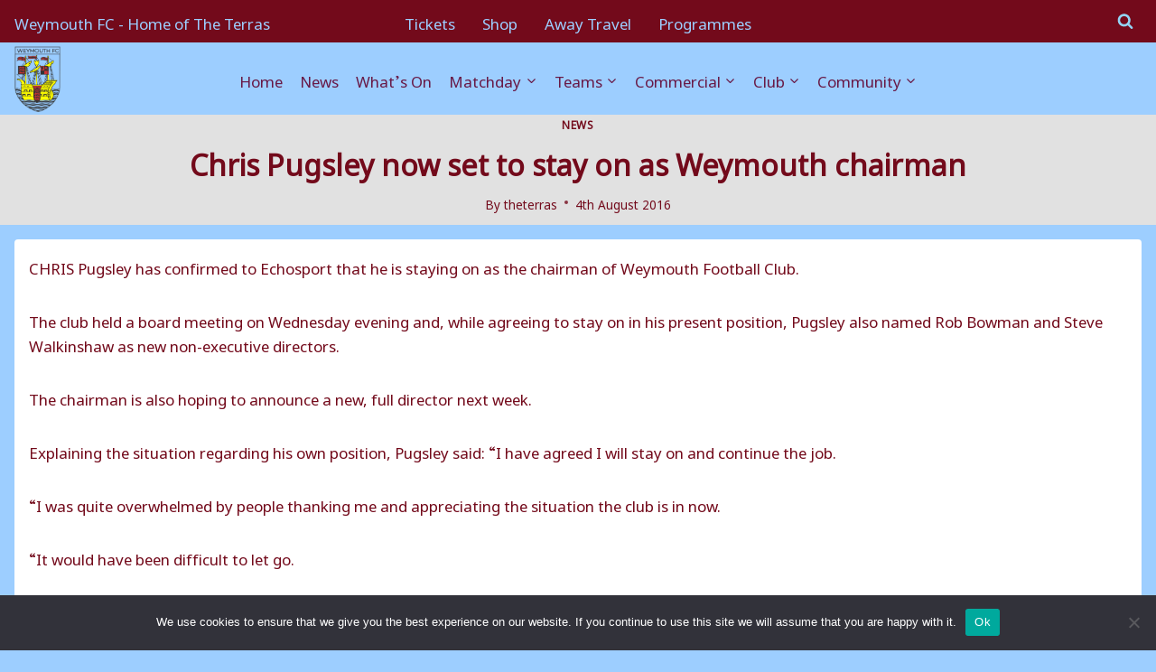

--- FILE ---
content_type: text/html; charset=UTF-8
request_url: https://uptheterras.co.uk/2016/08/04/chris-pugsley-now-set-to-stay-on-as-weymouth-chairman/
body_size: 56704
content:
<!doctype html>
<html lang="en-GB" class="no-js" itemtype="https://schema.org/Blog" itemscope>
<head>

	<!-- Google tag (gtag.js) -->
<script async src="https://www.googletagmanager.com/gtag/js?id=G-4R5B2MG4FP"></script>
<script>
  window.dataLayer = window.dataLayer || [];
  function gtag(){dataLayer.push(arguments);}
  gtag('js', new Date());

  gtag('config', 'G-4R5B2MG4FP');
</script>
	

	
	<meta charset="UTF-8">
	<meta name="viewport" content="width=device-width, initial-scale=1, minimum-scale=1">
	<style id="jetpack-boost-critical-css">/* Critical CSS Key: singular_post */
@media all{.gm_tr_list>*{display:block;position:relative;padding:10px;box-sizing:border-box;background-color:#2b2c30;border-radius:5px;height:120px;padding:20px 20px;grid-area:"cell";color:#b7bbc0}.gm_br_desc{grid-area:br_desc;height:100%;padding-bottom:20px;box-sizing:border-box;display:flex;align-items:flex-end;line-height:1.3}.gm_br_banner{display:flex;justify-content:flex-end;align-items:flex-end;grid-area:br_image;height:110px;margin-top:auto;filter:drop-shadow(0px 8px 40px rgba(0,0,0,.25))}}@media all{html{line-height:1.15;-webkit-text-size-adjust:100%}body{margin:0}main{display:block;min-width:0}h1{font-size:2em;margin:.67em 0}a{background-color:transparent}strong{font-weight:700}small{font-size:80%}sup{font-size:75%;line-height:0;position:relative;vertical-align:baseline}sup{top:-.5em}img{border-style:none}button,input{font-size:100%;margin:0}button,input{overflow:visible}button{text-transform:none}button{-webkit-appearance:button}[type=radio]{box-sizing:border-box;padding:0}:root{--global-gray-500:#A0AEC0;--global-xs-spacing:1em;--global-sm-spacing:1.5rem;--global-md-spacing:2rem;--global-lg-spacing:2.5em;--global-xl-spacing:3.5em;--global-xxl-spacing:5rem}h1,h2,h3{padding:0;margin:0}h3 a{color:inherit;text-decoration:none}em,i{font-style:italic}html{box-sizing:border-box}*,::after,::before{box-sizing:inherit}ul{margin:0 0 1.5em 1.5em;padding:0}ul{list-style:disc}li>ul{margin-bottom:0;margin-left:1.5em}img{display:block;height:auto;max-width:100%}a{color:var(--global-palette-highlight)}.screen-reader-text{clip:rect(1px,1px,1px,1px);position:absolute!important;height:1px;width:1px;overflow:hidden;word-wrap:normal!important}.button,button{border-radius:3px;background:var(--global-palette-btn-bg);color:var(--global-palette-btn);padding:.4em 1em;border:0;line-height:1.6;display:inline-block;font-family:inherit;text-decoration:none;box-shadow:0 0 0 -7px transparent}button:disabled{opacity:.5}.kadence-svg-iconset{display:inline-flex;align-self:center}.kadence-svg-iconset svg{height:1em;width:1em}.kadence-svg-iconset.svg-baseline svg{top:.125em;position:relative}.kt-clear::after,.kt-clear::before{content:" ";display:table}.kt-clear::after{clear:both}.content-area{margin:var(--global-xxl-spacing) 0}.entry-content{word-break:break-word}.site-container{margin:0 auto;padding:0 var(--global-content-edge-padding)}.content-bg{background:#fff}@media screen and (min-width:720px) and (max-width:1024px){.vs-md-false{display:none!important}}#wrapper{overflow:hidden;overflow:clip}body.footer-on-bottom #wrapper{min-height:100vh;display:flex;flex-direction:column}body.footer-on-bottom #inner-wrap{flex:1 0 auto}}@media all{.site-branding{max-height:inherit}.site-branding a.brand{display:flex;gap:1em;flex-direction:row;align-items:center;text-decoration:none;color:inherit;max-height:inherit}.site-branding a.brand img{display:block}.site-branding .site-title{margin:0}.header-navigation ul ul.sub-menu{display:none;position:absolute;top:100%;flex-direction:column;background:#fff;margin-left:0;box-shadow:0 2px 13px rgba(0,0,0,.1);z-index:1000}.header-navigation ul ul.sub-menu>li:last-child{border-bottom:0}.nav--toggle-sub .dropdown-nav-toggle{display:block;background:0 0;position:absolute;right:0;top:50%;width:.7em;height:.7em;font-size:inherit;width:.9em;height:.9em;font-size:.9em;display:inline-flex;line-height:inherit;margin:0;padding:0;border:none;border-radius:0;-webkit-transform:translateY(-50%);transform:translateY(-50%);overflow:visible}.nav--toggle-sub ul ul .dropdown-nav-toggle{right:.2em}.nav--toggle-sub ul ul .dropdown-nav-toggle .kadence-svg-iconset{-webkit-transform:rotate(-90deg);transform:rotate(-90deg)}.nav--toggle-sub li.menu-item-has-children{position:relative}.nav-drop-title-wrap{position:relative;padding-right:1em;display:block}.header-menu-container,.header-navigation{display:flex}.header-navigation li.menu-item>a{display:block;width:100%;text-decoration:none;color:var(--global-palette4);-webkit-transform:translate3d(0,0,0);transform:translate3d(0,0,0)}.header-navigation ul.sub-menu{display:block;list-style:none;margin:0;padding:0}.header-navigation ul li.menu-item>a{padding:.6em .5em}.header-navigation ul ul li.menu-item>a{padding:1em}.header-navigation ul ul li.menu-item>a{width:200px}.header-navigation ul ul ul.sub-menu{top:0;left:100%;right:auto;min-height:100%}.header-navigation .menu{display:flex;flex-wrap:wrap;justify-content:center;align-items:center;list-style:none;margin:0;padding:0}.menu-toggle-open{display:flex;background:0 0;align-items:center;box-shadow:none}.menu-toggle-open .menu-toggle-icon{display:flex}.menu-toggle-open.menu-toggle-style-default{border:0}.wp-site-blocks .menu-toggle-open{box-shadow:none}.mobile-navigation{width:100%}.mobile-navigation a{display:block;width:100%;text-decoration:none;padding:.6em .5em}.mobile-navigation ul{display:block;list-style:none;margin:0;padding:0}.drawer-nav-drop-wrap{display:flex;position:relative}.drawer-nav-drop-wrap a{color:inherit}.drawer-nav-drop-wrap .drawer-sub-toggle{background:0 0;color:inherit;padding:.5em .7em;display:flex;border:0;border-radius:0;box-shadow:none;line-height:normal}.mobile-navigation ul ul{padding-left:1em}.mobile-navigation ul.has-collapse-sub-nav ul.sub-menu{display:none}.popup-drawer{position:fixed;display:none;top:0;bottom:0;left:-99999rem;right:99999rem;z-index:100000}.popup-drawer .drawer-overlay{background-color:rgba(0,0,0,.4);position:fixed;top:0;right:0;bottom:0;left:0;opacity:0}.popup-drawer .drawer-inner{width:100%;-webkit-transform:translateX(100%);transform:translateX(100%);max-width:90%;right:0;top:0;overflow:auto;background:#090c10;color:#fff;bottom:0;opacity:0;position:fixed;box-shadow:0 0 2rem 0 rgba(0,0,0,.1);display:flex;flex-direction:column}.popup-drawer .drawer-header{padding:0 1.5em;display:flex;justify-content:flex-end;min-height:calc(1.2em + 24px)}.popup-drawer .drawer-header .drawer-toggle{background:0 0;border:0;font-size:24px;line-height:1;padding:.6em .15em;color:inherit;display:flex;box-shadow:none;border-radius:0}.popup-drawer .drawer-content{padding:0 1.5em 1.5em}.popup-drawer .drawer-header .drawer-toggle{width:1em;position:relative;height:1em;box-sizing:content-box;font-size:24px}.drawer-toggle .toggle-close-bar{width:.75em;height:.08em;background:currentColor;-webkit-transform-origin:center center;transform-origin:center center;position:absolute;margin-top:-.04em;opacity:0;border-radius:.08em;left:50%;margin-left:-.375em;top:50%;-webkit-transform:rotate(45deg) translateX(-50%);transform:rotate(45deg) translateX(-50%)}.drawer-toggle .toggle-close-bar:last-child{-webkit-transform:rotate(-45deg) translateX(50%);transform:rotate(-45deg) translateX(50%)}#main-header{display:none}#masthead{position:relative;z-index:11}@media screen and (min-width:1025px){#main-header{display:block}#mobile-header{display:none}}.site-header-row{display:grid;grid-template-columns:auto auto}.site-header-section{display:flex;max-height:inherit}.site-header-item{display:flex;align-items:center;margin-right:10px;max-height:inherit}.site-header-section>.site-header-item:last-child{margin-right:0}.drawer-content .site-header-item{margin-right:0;margin-bottom:10px}.drawer-content .site-header-item:last-child{margin-bottom:0}.site-header-section-right{justify-content:flex-end}#mobile-drawer{z-index:99999}}@media all{.post-navigation{margin:var(--global-lg-spacing) auto}.post-navigation a{text-decoration:none;color:inherit;display:block}.post-navigation .nav-links{display:grid;grid-template-columns:repeat(2,1fr)}.post-navigation .nav-previous{position:relative}.post-navigation .nav-previous .kadence-svg-iconset{padding-right:.5em}.post-navigation .nav-previous a{padding-right:var(--global-xs-spacing)}.post-navigation .nav-previous:after{position:absolute;content:"";top:25%;right:0;width:1px;height:50%;background:var(--global-gray-500)}.post-navigation .nav-next{grid-column-start:2;text-align:right}.post-navigation .nav-next a{padding-left:var(--global-xs-spacing)}.post-navigation .nav-next .kadence-svg-iconset{padding-left:.5em}.post-navigation-sub{margin-bottom:.5em}.post-navigation-sub small{text-transform:uppercase;display:inline-block;font-weight:700;letter-spacing:.05em}.grid-cols{display:grid;grid-template-columns:minmax(0,1fr);-webkit-column-gap:2.5rem;-moz-column-gap:2.5rem;column-gap:2.5rem;row-gap:2.5rem}.wp-site-blocks .grid-cols:before{display:none}@media screen and (min-width:576px){.grid-sm-col-2{grid-template-columns:repeat(2,minmax(0,1fr))}}@media screen and (min-width:1025px){.grid-lg-col-3{grid-template-columns:repeat(3,minmax(0,1fr))}}.entry{box-shadow:0 15px 25px -10px rgba(0,0,0,.05);border-radius:.25rem}.content-wrap{position:relative}.kadence-thumbnail-position-behind+.entry{z-index:1;position:relative}@media screen and (max-width:719px){.content-style-boxed .content-bg:not(.loop-entry){margin-left:-1rem;margin-right:-1rem;width:auto}}.single-content{margin:var(--global-md-spacing) 0 0}.single-content form,.single-content p{margin-top:0;margin-bottom:var(--global-md-spacing)}.single-content h3{margin:1.5em 0 .5em}.single-content h3:first-child{margin-top:0}.single-content h3:last-child,.single-content p:last-child{margin-bottom:0}.entry-content:after{display:table;clear:both;content:""}.content-title-style-above .entry-content{margin:0}.wp-site-blocks .post-thumbnail{display:block;height:0;padding-bottom:66.67%;overflow:hidden;position:relative}.wp-site-blocks .post-thumbnail .post-thumbnail-inner{position:absolute;top:0;bottom:0;left:0;right:0}.wp-site-blocks .post-thumbnail img{flex:1;-o-object-fit:cover;object-fit:cover}.wp-site-blocks .post-thumbnail:not(.kadence-thumbnail-ratio-inherit) img{height:100%;width:100%}.kadence-thumbnail-position-behind{margin-bottom:-4.3em;position:relative;z-index:0}.entry-meta{font-size:80%;margin:1em 0;display:flex;flex-wrap:wrap}.entry-meta>*{display:inline-flex;align-items:center;flex-wrap:wrap}.entry-meta>* time{white-space:nowrap}.entry-meta a{color:inherit;text-decoration:none}.entry-meta .meta-label{margin-right:.2rem}.entry-meta>:after{margin-left:.5rem;margin-right:.5rem;content:"";display:inline-block;background-color:currentColor;height:.25rem;width:.25rem;opacity:.8;border-radius:9999px;vertical-align:.1875em}.entry-meta>:last-child:after{display:none}.loop-entry .entry-header .entry-title{margin:0}.loop-entry .entry-header .entry-meta,.loop-entry .entry-summary p{margin:1em 0}.updated:not(.published){display:none}.entry-summary{margin:var(--global-xs-spacing) 0 0}a.post-more-link{font-weight:700;letter-spacing:.05em;text-transform:uppercase;text-decoration:none;color:inherit;font-size:80%}a.post-more-link .kadence-svg-iconset{margin-left:.5em}.more-link-wrap{margin-top:var(--global-xs-spacing);margin-bottom:0}.entry-taxonomies{margin-bottom:.5em;letter-spacing:.05em;font-size:70%;text-transform:uppercase}.entry-taxonomies a{text-decoration:none;font-weight:700}@media screen and (max-width:719px){.loop-entry .entry-taxonomies{margin-bottom:1em}}.entry-hero-container-inner{background:var(--global-palette7)}.entry-hero-container-inner .entry-header{min-height:200px;display:flex;align-items:center;text-align:center;justify-content:center;flex-direction:column;margin-bottom:0}.entry-hero-container-inner .entry-header>div{width:100%}.entry-hero{position:relative}.hero-section-overlay{position:absolute;left:0;right:0;top:0;bottom:0}.hero-container{position:relative}.title-align-center{text-align:center}.title-align-center .entry-meta{justify-content:center}.entry-hero .title-align-center{text-align:center;align-items:center}.entry-header{margin-bottom:1em}.entry-footer{clear:both}.alignfull,.alignwide{margin-left:calc(50% - (var(--global-vw,100vw)/ 2));margin-right:calc(50% - (var(--global-vw,100vw)/ 2));max-width:100vw;width:var(--global-vw,100vw);padding-left:0;padding-right:0;clear:both}.entry-title{word-wrap:break-word}}@media all{.entry-related{margin-top:var(--global-lg-spacing);margin-bottom:var(--global-lg-spacing);background:var(--global-palette7)}.content-wrap .entry-related:last-child{margin-bottom:0}.entry-related-carousel .entry-footer,.entry-related-carousel .entry-summary,.entry-related-carousel .entry-taxonomies{display:none}.entry-related-carousel h3.entry-title{font-size:20px}h2.entry-related-title{margin-bottom:1.5rem}.wp-site-blocks .entry-related-inner{display:block}.entry-related-inner-content{padding-top:var(--global-xl-spacing);padding-bottom:var(--global-xl-spacing);padding-left:var(--global-sm-spacing);padding-right:var(--global-sm-spacing)}.entry-related-inner-content .grid-cols{display:grid}}@media all{.splide__list{-webkit-backface-visibility:hidden;backface-visibility:hidden;display:flex;height:100%;margin:0!important;padding:0!important;-webkit-transform-style:preserve-3d;transform-style:preserve-3d}.splide{outline:0;position:relative}.splide[data-slider-dots=true]{margin-bottom:30px}.splide__slide{-webkit-backface-visibility:hidden;backface-visibility:hidden;box-sizing:border-box;flex-shrink:0;list-style-type:none!important;margin:0;outline:0;position:relative}.splide__slide img{vertical-align:bottom}.splide__track{overflow:hidden;position:relative;z-index:0}}@media all{#cookie-notice *{-webkit-box-sizing:border-box;-moz-box-sizing:border-box;box-sizing:border-box}#cookie-notice .cookie-notice-container{display:block}#cookie-notice.cookie-notice-hidden .cookie-notice-container{display:none}.cookie-notice-container{padding:15px 30px;text-align:center;width:100%;z-index:2}.cn-close-icon{position:absolute;right:15px;top:50%;margin-top:-10px;width:15px;height:15px;opacity:.5;padding:10px;outline:0}.cn-close-icon:after,.cn-close-icon:before{position:absolute;content:" ";height:15px;width:2px;top:3px;background-color:grey}.cn-close-icon:before{transform:rotate(45deg)}.cn-close-icon:after{transform:rotate(-45deg)}#cookie-notice .cn-button{margin:0 0 0 10px;display:inline-block}.cn-text-container{margin:0 0 6px 0}.cn-buttons-container,.cn-text-container{display:inline-block}@media all and (max-width:900px){.cookie-notice-container #cn-notice-text{display:block}.cookie-notice-container #cn-notice-buttons{display:block}#cookie-notice .cn-button{margin:0 5px 5px 5px}}@media all and (max-width:480px){.cookie-notice-container{padding:15px 25px}}}@media all{.addtoany_content{clear:both;margin:16px auto}.addtoany_list{display:inline;line-height:16px}.a2a_kit a:empty{display:none}.addtoany_list a{border:0;box-shadow:none;display:inline-block;font-size:16px;padding:0 4px;vertical-align:middle}.addtoany_list.a2a_kit_size_32 a{font-size:32px}}@media all{@charset "UTF-8";ul{box-sizing:border-box}.entry-content{counter-reset:footnotes}.screen-reader-text{clip:rect(1px,1px,1px,1px);word-wrap:normal!important;border:0;-webkit-clip-path:inset(50%);clip-path:inset(50%);height:1px;margin:-1px;overflow:hidden;padding:0;position:absolute;width:1px}}@media all{@charset "UTF-8";#jp-relatedposts{clear:both;display:none;margin:1em 0;padding-top:1em;position:relative}.jp-relatedposts:after{clear:both;content:"";display:block}#jp-relatedposts h3.jp-relatedposts-headline{display:inline-block;float:left;font-family:inherit;font-size:9pt;font-weight:700;margin:0 0 1em}#jp-relatedposts h3.jp-relatedposts-headline em:before{border-top:1px solid #dcdcde;border-top:1px solid rgba(0,0,0,.2);content:"";display:block;margin-bottom:1em;min-width:30px;width:100%}#jp-relatedposts h3.jp-relatedposts-headline em{font-style:normal;font-weight:700}.screen-reader-text{clip:rect(1px,1px,1px,1px);word-wrap:normal!important;border:0;-webkit-clip-path:inset(50%);clip-path:inset(50%);height:1px;margin:-1px;overflow:hidden;padding:0;position:absolute!important;width:1px}}@media all{.forminator-ui.forminator-poll#forminator-module-29277{border-color:transparent;background-color:rgba(255,255,255,0);box-shadow:none;-moz-box-shadow:none;-webkit-box-shadow:none}.forminator-ui.forminator-poll#forminator-module-29277{padding-top:0;padding-right:0;padding-bottom:0;padding-left:0}#forminator-module-29277{border-width:0;border-style:none;border-radius:0;-moz-border-radius:0;-webkit-border-radius:0}#forminator-module-29277 .forminator-radio:not(.forminator-radio-inline){margin:20px 0 10px}#forminator-module-29277 .forminator-radio:not(.forminator-radio-inline):first-of-type{margin-top:20px}#forminator-module-29277 .forminator-radio:not(.forminator-radio-inline):first-child{margin-top:0}#forminator-module-29277 .forminator-radio:not(.forminator-radio-inline):last-of-type{margin-bottom:10px}#forminator-module-29277 .forminator-radio:not(.forminator-radio-inline):last-child{margin-bottom:0}.forminator-ui#forminator-module-29277 .forminator-poll-footer{margin-top:30px}.forminator-ui#forminator-module-29277 .forminator-question{color:#333}.forminator-ui#forminator-module-29277 .forminator-question{font-size:15px;font-family:inherit;font-weight:600}.forminator-ui#forminator-module-29277.forminator-design--default .forminator-radio{color:#000}.forminator-ui#forminator-module-29277.forminator-design--default .forminator-radio .forminator-radio-bullet{border-color:#777771;background-color:#ededed}.forminator-ui#forminator-module-29277.forminator-design--default .forminator-radio .forminator-radio-bullet:before{background-color:#17a8e3}.forminator-ui#forminator-module-29277.forminator-design--default .forminator-radio span:not([aria-hidden]){font-size:16px;font-family:inherit;font-weight:400}.forminator-ui#forminator-module-29277.forminator-design--default .forminator-button-submit{background-color:#17a8e3;color:#fff}.forminator-ui#forminator-module-29277.forminator-design--default .forminator-button-submit{font-size:14px;font-family:inherit;font-weight:500}}@media all{.forminator-ui.forminator-poll[data-design=default]{font-variant-ligatures:none;-webkit-font-variant-ligatures:none;text-rendering:optimizeLegibility;-moz-osx-font-smoothing:grayscale;font-smoothing:antialiased;-webkit-font-smoothing:antialiased;text-shadow:rgba(0,0,0,.01) 0 0 1px}.forminator-ui.forminator-poll[data-design=default] .forminator-radio input{width:1px!important;height:1px!important;overflow:hidden!important;position:absolute!important;white-space:nowrap!important;margin:-1px!important;padding:0!important;border:0!important;clip:rect(0 0 0 0)!important;-webkit-clip-path:inset(50%)!important;clip-path:inset(50%)!important}.forminator-ui.forminator-poll[data-design=default]{width:100%;margin:30px 0;-webkit-box-sizing:border-box;box-sizing:border-box}.forminator-ui.forminator-poll[data-design=default] .forminator-poll-header+.forminator-poll-body{margin-top:20px}.forminator-ui.forminator-poll[data-design=default] .forminator-poll-body .forminator-field{margin:0;padding:0;border:0}@media (min-width:783px){.forminator-ui.forminator-poll[data-design=default]:not(.forminator-size--small) .forminator-poll-header+.forminator-poll-body{margin-top:30px}}@media (min-width:783px){.forminator-ui.forminator-poll[data-design=default]:not(.forminator-size--small){margin:30px 0}}.forminator-ui.forminator-poll[data-design=default] .forminator-response-message{margin:0 0 20px;padding:15px 20px 15px 22px;border-radius:2px;text-align:left}.forminator-ui.forminator-poll[data-design=default] .forminator-response-message p{margin:0;padding:0;border:0;line-height:1.3em;letter-spacing:0}.forminator-ui.forminator-poll[data-design=default] .forminator-response-message{outline:0;-webkit-box-shadow:none;box-shadow:none}.forminator-ui.forminator-poll[data-design=default] .forminator-response-message[aria-hidden=true]{display:none}.forminator-ui.forminator-poll[data-design=default] .forminator-response-message.forminator-show{display:block}@media (min-width:783px){.forminator-ui.forminator-poll[data-design=default]:not(.forminator-size--small) .forminator-response-message{margin-bottom:30px}}.forminator-ui.forminator-poll[data-design=default] .forminator-radio{display:-webkit-box;display:-ms-flexbox;display:flex;-webkit-box-align:center;-ms-flex-align:center;align-items:center;position:relative;margin:10px 0}.forminator-ui.forminator-poll[data-design=default] .forminator-radio span{display:block}.forminator-ui.forminator-poll[data-design=default] .forminator-radio .forminator-radio-bullet{width:20px;height:20px;-webkit-box-flex:0;-ms-flex:0 0 20px;flex:0 0 20px;position:relative;border-width:1px;border-style:solid;border-radius:40px}.forminator-ui.forminator-poll[data-design=default] .forminator-radio .forminator-radio-bullet:before{content:" ";width:10px;height:10px;opacity:0;-khtml-opacity:0;display:block;position:absolute;top:50%;left:50%;border-radius:100%;-webkit-transform:translate(-50%,-50%);transform:translate(-50%,-50%)}.forminator-ui.forminator-poll[data-design=default] .forminator-radio .forminator-radio-bullet~span{margin-left:10px}.forminator-ui.forminator-poll[data-design=default] .forminator-radio .forminator-radio-label{-webkit-box-flex:0;-ms-flex:0 1 auto;flex:0 1 auto;line-height:20px}.forminator-ui.forminator-poll[data-design=default] .forminator-radio:not(.forminator-radio-inline){margin:20px 0}.forminator-ui.forminator-poll[data-design=default] .forminator-radio:not(.forminator-radio-inline):first-of-type{margin-top:10px}.forminator-ui.forminator-poll[data-design=default] .forminator-radio:not(.forminator-radio-inline):first-child{margin-top:0}.forminator-ui.forminator-poll[data-design=default] .forminator-radio:not(.forminator-radio-inline):last-of-type{margin-bottom:10px}.forminator-ui.forminator-poll[data-design=default] .forminator-radio:not(.forminator-radio-inline):last-child{margin-bottom:0}.forminator-ui.forminator-poll[data-design=default] .forminator-button{width:auto;min-width:100px;max-width:unset;height:auto;min-height:unset;max-height:unset;display:inline-block;position:relative;margin:0 10px 0 0;padding:10px;border:0;border-radius:2px;background-image:unset;line-height:1.45em;text-align:center}@media (max-width:782px){.forminator-ui.forminator-poll[data-design=default] .forminator-button{width:100%;margin:0 0 10px 0}}.forminator-ui.forminator-poll[data-design=default] .forminator-button span{display:block}.forminator-ui.forminator-poll[data-design=default] .forminator-button .forminator-icon-loader{opacity:0;-khtml-opacity:0;position:absolute;top:50%;left:50%;-webkit-transform:translate(-50%,-50%);transform:translate(-50%,-50%)}.forminator-ui.forminator-poll[data-design=default] .forminator-button .forminator-icon-loader:before{display:block}.forminator-ui.forminator-poll[data-design=default] .forminator-button{outline:0;-webkit-box-shadow:none;box-shadow:none;text-decoration:none}.forminator-ui.forminator-poll[data-design=default] .forminator-button:disabled{opacity:.5;-khtml-opacity:.5}.forminator-ui.forminator-poll[data-design=default] .forminator-button:last-child{margin-right:0}.forminator-ui.forminator-poll[data-design=default] .forminator-question{display:block;margin:0 0 5px;padding:0;border:0;letter-spacing:0}.forminator-ui.forminator-poll[data-design=default] .forminator-question:after,.forminator-ui.forminator-poll[data-design=default] .forminator-question:before{content:none}.forminator-ui.forminator-poll[data-design=default] .forminator-question:last-child{margin-bottom:0}.forminator-ui.forminator-poll[data-design=default] .forminator-question{line-height:1.6em}}@media all{.forminator-ui [class*=forminator-icon-]:before,.forminator-ui [class^=forminator-icon-]:before{speak:none;line-height:1;font-family:forminator-icons-font!important;font-style:normal;font-weight:400;font-variant:normal;text-transform:none;letter-spacing:0;-webkit-font-feature-settings:"liga"1;font-feature-settings:"liga"1;-webkit-font-variant-ligatures:discretionary-ligatures;font-variant-ligatures:discretionary-ligatures;-webkit-font-smoothing:antialiased;-moz-osx-font-smoothing:grayscale}@font-face{font-family:forminator-icons-font;font-weight:400;font-style:normal;font-display:swap}.forminator-ui .forminator-icon-loader:before{content:"◌"}}@media all{.forminator-ui *{-webkit-box-sizing:border-box;box-sizing:border-box}}@media all{.forminator-ui.forminator-poll#forminator-module-29255{border-color:transparent;background-color:rgba(255,255,255,0);box-shadow:none;-moz-box-shadow:none;-webkit-box-shadow:none}.forminator-ui.forminator-poll#forminator-module-29255{padding-top:0;padding-right:0;padding-bottom:0;padding-left:0}#forminator-module-29255{border-width:0;border-style:none;border-radius:0;-moz-border-radius:0;-webkit-border-radius:0}#forminator-module-29255 .forminator-radio:not(.forminator-radio-inline){margin:20px 0 10px}#forminator-module-29255 .forminator-radio:not(.forminator-radio-inline):first-of-type{margin-top:20px}#forminator-module-29255 .forminator-radio:not(.forminator-radio-inline):first-child{margin-top:0}#forminator-module-29255 .forminator-radio:not(.forminator-radio-inline):last-of-type{margin-bottom:10px}#forminator-module-29255 .forminator-radio:not(.forminator-radio-inline):last-child{margin-bottom:0}.forminator-ui#forminator-module-29255 .forminator-poll-footer{margin-top:30px}.forminator-ui#forminator-module-29255 .forminator-question{color:#333}.forminator-ui#forminator-module-29255 .forminator-question{font-size:15px;font-family:inherit;font-weight:600}.forminator-ui#forminator-module-29255.forminator-design--default .forminator-radio{color:#000}.forminator-ui#forminator-module-29255.forminator-design--default .forminator-radio .forminator-radio-bullet{border-color:#777771;background-color:#ededed}.forminator-ui#forminator-module-29255.forminator-design--default .forminator-radio .forminator-radio-bullet:before{background-color:#17a8e3}.forminator-ui#forminator-module-29255.forminator-design--default .forminator-radio span:not([aria-hidden]){font-size:16px;font-family:inherit;font-weight:400}.forminator-ui#forminator-module-29255.forminator-design--default .forminator-button-submit{background-color:#17a8e3;color:#fff}.forminator-ui#forminator-module-29255.forminator-design--default .forminator-button-submit{font-size:14px;font-family:inherit;font-weight:500}.forminator-ui#forminator-module-29255.forminator-design--default .forminator-response-message.forminator-error{background-color:#f9e4e8;box-shadow:inset 2px 0 0 0#e04562;-moz-box-shadow:inset 2px 0 0 0#e04562;-webkit-box-shadow:inset 2px 0 0 0#e04562}.forminator-ui#forminator-module-29255.forminator-design--default .forminator-response-message.forminator-error,.forminator-ui#forminator-module-29255.forminator-design--default .forminator-response-message.forminator-error p{color:#333}.forminator-ui#forminator-module-29255.forminator-design--default .forminator-response-message p{font-size:15px;font-family:inherit;font-weight:400}}</style><title>Chris Pugsley now set to stay on as Weymouth chairman &#8211; The Terras</title>
<meta name='robots' content='max-image-preview:large' />
<script type="text/javascript">function rgmkInitGoogleMaps(){window.rgmkGoogleMapsCallback=true;try{jQuery(document).trigger("rgmkGoogleMapsLoad")}catch(err){}}</script><link rel='dns-prefetch' href='//static.addtoany.com' />
<link rel='dns-prefetch' href='//www.googletagmanager.com' />
<link rel='dns-prefetch' href='//stats.wp.com' />
<link rel='dns-prefetch' href='//fonts.googleapis.com' />
<link rel="alternate" type="application/rss+xml" title="The Terras &raquo; Feed" href="https://uptheterras.co.uk/feed/" />
<link rel="alternate" type="application/rss+xml" title="The Terras &raquo; Comments Feed" href="https://uptheterras.co.uk/comments/feed/" />
			<script>document.documentElement.classList.remove( 'no-js' );</script>
			<link rel="alternate" type="application/rss+xml" title="The Terras &raquo; Chris Pugsley now set to stay on as Weymouth chairman Comments Feed" href="https://uptheterras.co.uk/2016/08/04/chris-pugsley-now-set-to-stay-on-as-weymouth-chairman/feed/" />
<style id='wp-img-auto-sizes-contain-inline-css'>
img:is([sizes=auto i],[sizes^="auto," i]){contain-intrinsic-size:3000px 1500px}
/*# sourceURL=wp-img-auto-sizes-contain-inline-css */
</style>
<noscript>
</noscript><link data-media="all" onload="this.media=this.dataset.media; delete this.dataset.media; this.removeAttribute( &apos;onload&apos; );" rel='stylesheet' id='litespeed-cache-dummy-css' href='https://uptheterras.co.uk/wp-content/plugins/litespeed-cache/assets/css/litespeed-dummy.css?ver=6.9' media="not all" />
<noscript><link rel='stylesheet' id='wp-shopify-styles-css' href='https://uptheterras.co.uk/wp-content/plugins/wp-shopify/css/front-styles.css?ver=1768578278' media='all' />
</noscript><link data-media="all" onload="this.media=this.dataset.media; delete this.dataset.media; this.removeAttribute( &apos;onload&apos; );" rel='stylesheet' id='wp-shopify-styles-css' href='https://uptheterras.co.uk/wp-content/plugins/wp-shopify/css/front-styles.css?ver=1768578278' media="not all" />
<noscript><link rel='stylesheet' id='jetpack_related-posts-css' href='https://uptheterras.co.uk/wp-content/plugins/jetpack/modules/related-posts/related-posts.css?ver=20240116' media='all' />
</noscript><link data-media="all" onload="this.media=this.dataset.media; delete this.dataset.media; this.removeAttribute( &apos;onload&apos; );" rel='stylesheet' id='jetpack_related-posts-css' href='https://uptheterras.co.uk/wp-content/plugins/jetpack/modules/related-posts/related-posts.css?ver=20240116' media="not all" />
<noscript><link rel='stylesheet' id='embedpress-css-css' href='https://uptheterras.co.uk/wp-content/plugins/embedpress/assets/css/embedpress.css?ver=1767873444' media='all' />
</noscript><link data-media="all" onload="this.media=this.dataset.media; delete this.dataset.media; this.removeAttribute( &apos;onload&apos; );" rel='stylesheet' id='embedpress-css-css' href='https://uptheterras.co.uk/wp-content/plugins/embedpress/assets/css/embedpress.css?ver=1767873444' media="not all" />
<noscript><link rel='stylesheet' id='embedpress-blocks-style-css' href='https://uptheterras.co.uk/wp-content/plugins/embedpress/assets/css/blocks.build.css?ver=1767873444' media='all' />
</noscript><link data-media="all" onload="this.media=this.dataset.media; delete this.dataset.media; this.removeAttribute( &apos;onload&apos; );" rel='stylesheet' id='embedpress-blocks-style-css' href='https://uptheterras.co.uk/wp-content/plugins/embedpress/assets/css/blocks.build.css?ver=1767873444' media="not all" />
<noscript><link rel='stylesheet' id='embedpress-lazy-load-css-css' href='https://uptheterras.co.uk/wp-content/plugins/embedpress/assets/css/lazy-load.css?ver=1767873444' media='all' />
</noscript><link data-media="all" onload="this.media=this.dataset.media; delete this.dataset.media; this.removeAttribute( &apos;onload&apos; );" rel='stylesheet' id='embedpress-lazy-load-css-css' href='https://uptheterras.co.uk/wp-content/plugins/embedpress/assets/css/lazy-load.css?ver=1767873444' media="not all" />
<noscript><link rel='stylesheet' id='wp-block-library-css' href='https://uptheterras.co.uk/wp-includes/css/dist/block-library/style.min.css?ver=6.9' media='all' />
</noscript><link data-media="all" onload="this.media=this.dataset.media; delete this.dataset.media; this.removeAttribute( &apos;onload&apos; );" rel='stylesheet' id='wp-block-library-css' href='https://uptheterras.co.uk/wp-includes/css/dist/block-library/style.min.css?ver=6.9' media="not all" />
<style id='global-styles-inline-css'>
:root{--wp--preset--aspect-ratio--square: 1;--wp--preset--aspect-ratio--4-3: 4/3;--wp--preset--aspect-ratio--3-4: 3/4;--wp--preset--aspect-ratio--3-2: 3/2;--wp--preset--aspect-ratio--2-3: 2/3;--wp--preset--aspect-ratio--16-9: 16/9;--wp--preset--aspect-ratio--9-16: 9/16;--wp--preset--color--black: #000000;--wp--preset--color--cyan-bluish-gray: #abb8c3;--wp--preset--color--white: #ffffff;--wp--preset--color--pale-pink: #f78da7;--wp--preset--color--vivid-red: #cf2e2e;--wp--preset--color--luminous-vivid-orange: #ff6900;--wp--preset--color--luminous-vivid-amber: #fcb900;--wp--preset--color--light-green-cyan: #7bdcb5;--wp--preset--color--vivid-green-cyan: #00d084;--wp--preset--color--pale-cyan-blue: #8ed1fc;--wp--preset--color--vivid-cyan-blue: #0693e3;--wp--preset--color--vivid-purple: #9b51e0;--wp--preset--color--theme-palette-1: var(--global-palette1);--wp--preset--color--theme-palette-2: var(--global-palette2);--wp--preset--color--theme-palette-3: var(--global-palette3);--wp--preset--color--theme-palette-4: var(--global-palette4);--wp--preset--color--theme-palette-5: var(--global-palette5);--wp--preset--color--theme-palette-6: var(--global-palette6);--wp--preset--color--theme-palette-7: var(--global-palette7);--wp--preset--color--theme-palette-8: var(--global-palette8);--wp--preset--color--theme-palette-9: var(--global-palette9);--wp--preset--color--theme-palette-10: var(--global-palette10);--wp--preset--color--theme-palette-11: var(--global-palette11);--wp--preset--color--theme-palette-12: var(--global-palette12);--wp--preset--color--theme-palette-13: var(--global-palette13);--wp--preset--color--theme-palette-14: var(--global-palette14);--wp--preset--color--theme-palette-15: var(--global-palette15);--wp--preset--gradient--vivid-cyan-blue-to-vivid-purple: linear-gradient(135deg,rgb(6,147,227) 0%,rgb(155,81,224) 100%);--wp--preset--gradient--light-green-cyan-to-vivid-green-cyan: linear-gradient(135deg,rgb(122,220,180) 0%,rgb(0,208,130) 100%);--wp--preset--gradient--luminous-vivid-amber-to-luminous-vivid-orange: linear-gradient(135deg,rgb(252,185,0) 0%,rgb(255,105,0) 100%);--wp--preset--gradient--luminous-vivid-orange-to-vivid-red: linear-gradient(135deg,rgb(255,105,0) 0%,rgb(207,46,46) 100%);--wp--preset--gradient--very-light-gray-to-cyan-bluish-gray: linear-gradient(135deg,rgb(238,238,238) 0%,rgb(169,184,195) 100%);--wp--preset--gradient--cool-to-warm-spectrum: linear-gradient(135deg,rgb(74,234,220) 0%,rgb(151,120,209) 20%,rgb(207,42,186) 40%,rgb(238,44,130) 60%,rgb(251,105,98) 80%,rgb(254,248,76) 100%);--wp--preset--gradient--blush-light-purple: linear-gradient(135deg,rgb(255,206,236) 0%,rgb(152,150,240) 100%);--wp--preset--gradient--blush-bordeaux: linear-gradient(135deg,rgb(254,205,165) 0%,rgb(254,45,45) 50%,rgb(107,0,62) 100%);--wp--preset--gradient--luminous-dusk: linear-gradient(135deg,rgb(255,203,112) 0%,rgb(199,81,192) 50%,rgb(65,88,208) 100%);--wp--preset--gradient--pale-ocean: linear-gradient(135deg,rgb(255,245,203) 0%,rgb(182,227,212) 50%,rgb(51,167,181) 100%);--wp--preset--gradient--electric-grass: linear-gradient(135deg,rgb(202,248,128) 0%,rgb(113,206,126) 100%);--wp--preset--gradient--midnight: linear-gradient(135deg,rgb(2,3,129) 0%,rgb(40,116,252) 100%);--wp--preset--font-size--small: var(--global-font-size-small);--wp--preset--font-size--medium: var(--global-font-size-medium);--wp--preset--font-size--large: var(--global-font-size-large);--wp--preset--font-size--x-large: 42px;--wp--preset--font-size--larger: var(--global-font-size-larger);--wp--preset--font-size--xxlarge: var(--global-font-size-xxlarge);--wp--preset--spacing--20: 0.44rem;--wp--preset--spacing--30: 0.67rem;--wp--preset--spacing--40: 1rem;--wp--preset--spacing--50: 1.5rem;--wp--preset--spacing--60: 2.25rem;--wp--preset--spacing--70: 3.38rem;--wp--preset--spacing--80: 5.06rem;--wp--preset--shadow--natural: 6px 6px 9px rgba(0, 0, 0, 0.2);--wp--preset--shadow--deep: 12px 12px 50px rgba(0, 0, 0, 0.4);--wp--preset--shadow--sharp: 6px 6px 0px rgba(0, 0, 0, 0.2);--wp--preset--shadow--outlined: 6px 6px 0px -3px rgb(255, 255, 255), 6px 6px rgb(0, 0, 0);--wp--preset--shadow--crisp: 6px 6px 0px rgb(0, 0, 0);}:where(.is-layout-flex){gap: 0.5em;}:where(.is-layout-grid){gap: 0.5em;}body .is-layout-flex{display: flex;}.is-layout-flex{flex-wrap: wrap;align-items: center;}.is-layout-flex > :is(*, div){margin: 0;}body .is-layout-grid{display: grid;}.is-layout-grid > :is(*, div){margin: 0;}:where(.wp-block-columns.is-layout-flex){gap: 2em;}:where(.wp-block-columns.is-layout-grid){gap: 2em;}:where(.wp-block-post-template.is-layout-flex){gap: 1.25em;}:where(.wp-block-post-template.is-layout-grid){gap: 1.25em;}.has-black-color{color: var(--wp--preset--color--black) !important;}.has-cyan-bluish-gray-color{color: var(--wp--preset--color--cyan-bluish-gray) !important;}.has-white-color{color: var(--wp--preset--color--white) !important;}.has-pale-pink-color{color: var(--wp--preset--color--pale-pink) !important;}.has-vivid-red-color{color: var(--wp--preset--color--vivid-red) !important;}.has-luminous-vivid-orange-color{color: var(--wp--preset--color--luminous-vivid-orange) !important;}.has-luminous-vivid-amber-color{color: var(--wp--preset--color--luminous-vivid-amber) !important;}.has-light-green-cyan-color{color: var(--wp--preset--color--light-green-cyan) !important;}.has-vivid-green-cyan-color{color: var(--wp--preset--color--vivid-green-cyan) !important;}.has-pale-cyan-blue-color{color: var(--wp--preset--color--pale-cyan-blue) !important;}.has-vivid-cyan-blue-color{color: var(--wp--preset--color--vivid-cyan-blue) !important;}.has-vivid-purple-color{color: var(--wp--preset--color--vivid-purple) !important;}.has-black-background-color{background-color: var(--wp--preset--color--black) !important;}.has-cyan-bluish-gray-background-color{background-color: var(--wp--preset--color--cyan-bluish-gray) !important;}.has-white-background-color{background-color: var(--wp--preset--color--white) !important;}.has-pale-pink-background-color{background-color: var(--wp--preset--color--pale-pink) !important;}.has-vivid-red-background-color{background-color: var(--wp--preset--color--vivid-red) !important;}.has-luminous-vivid-orange-background-color{background-color: var(--wp--preset--color--luminous-vivid-orange) !important;}.has-luminous-vivid-amber-background-color{background-color: var(--wp--preset--color--luminous-vivid-amber) !important;}.has-light-green-cyan-background-color{background-color: var(--wp--preset--color--light-green-cyan) !important;}.has-vivid-green-cyan-background-color{background-color: var(--wp--preset--color--vivid-green-cyan) !important;}.has-pale-cyan-blue-background-color{background-color: var(--wp--preset--color--pale-cyan-blue) !important;}.has-vivid-cyan-blue-background-color{background-color: var(--wp--preset--color--vivid-cyan-blue) !important;}.has-vivid-purple-background-color{background-color: var(--wp--preset--color--vivid-purple) !important;}.has-black-border-color{border-color: var(--wp--preset--color--black) !important;}.has-cyan-bluish-gray-border-color{border-color: var(--wp--preset--color--cyan-bluish-gray) !important;}.has-white-border-color{border-color: var(--wp--preset--color--white) !important;}.has-pale-pink-border-color{border-color: var(--wp--preset--color--pale-pink) !important;}.has-vivid-red-border-color{border-color: var(--wp--preset--color--vivid-red) !important;}.has-luminous-vivid-orange-border-color{border-color: var(--wp--preset--color--luminous-vivid-orange) !important;}.has-luminous-vivid-amber-border-color{border-color: var(--wp--preset--color--luminous-vivid-amber) !important;}.has-light-green-cyan-border-color{border-color: var(--wp--preset--color--light-green-cyan) !important;}.has-vivid-green-cyan-border-color{border-color: var(--wp--preset--color--vivid-green-cyan) !important;}.has-pale-cyan-blue-border-color{border-color: var(--wp--preset--color--pale-cyan-blue) !important;}.has-vivid-cyan-blue-border-color{border-color: var(--wp--preset--color--vivid-cyan-blue) !important;}.has-vivid-purple-border-color{border-color: var(--wp--preset--color--vivid-purple) !important;}.has-vivid-cyan-blue-to-vivid-purple-gradient-background{background: var(--wp--preset--gradient--vivid-cyan-blue-to-vivid-purple) !important;}.has-light-green-cyan-to-vivid-green-cyan-gradient-background{background: var(--wp--preset--gradient--light-green-cyan-to-vivid-green-cyan) !important;}.has-luminous-vivid-amber-to-luminous-vivid-orange-gradient-background{background: var(--wp--preset--gradient--luminous-vivid-amber-to-luminous-vivid-orange) !important;}.has-luminous-vivid-orange-to-vivid-red-gradient-background{background: var(--wp--preset--gradient--luminous-vivid-orange-to-vivid-red) !important;}.has-very-light-gray-to-cyan-bluish-gray-gradient-background{background: var(--wp--preset--gradient--very-light-gray-to-cyan-bluish-gray) !important;}.has-cool-to-warm-spectrum-gradient-background{background: var(--wp--preset--gradient--cool-to-warm-spectrum) !important;}.has-blush-light-purple-gradient-background{background: var(--wp--preset--gradient--blush-light-purple) !important;}.has-blush-bordeaux-gradient-background{background: var(--wp--preset--gradient--blush-bordeaux) !important;}.has-luminous-dusk-gradient-background{background: var(--wp--preset--gradient--luminous-dusk) !important;}.has-pale-ocean-gradient-background{background: var(--wp--preset--gradient--pale-ocean) !important;}.has-electric-grass-gradient-background{background: var(--wp--preset--gradient--electric-grass) !important;}.has-midnight-gradient-background{background: var(--wp--preset--gradient--midnight) !important;}.has-small-font-size{font-size: var(--wp--preset--font-size--small) !important;}.has-medium-font-size{font-size: var(--wp--preset--font-size--medium) !important;}.has-large-font-size{font-size: var(--wp--preset--font-size--large) !important;}.has-x-large-font-size{font-size: var(--wp--preset--font-size--x-large) !important;}
/*# sourceURL=global-styles-inline-css */
</style>

<style id='classic-theme-styles-inline-css'>
/*! This file is auto-generated */
.wp-block-button__link{color:#fff;background-color:#32373c;border-radius:9999px;box-shadow:none;text-decoration:none;padding:calc(.667em + 2px) calc(1.333em + 2px);font-size:1.125em}.wp-block-file__button{background:#32373c;color:#fff;text-decoration:none}
/*# sourceURL=/wp-includes/css/classic-themes.min.css */
</style>
<noscript><link rel='stylesheet' id='contact-form-7-css' href='https://uptheterras.co.uk/wp-content/plugins/contact-form-7/includes/css/styles.css?ver=6.1.4' media='all' />
</noscript><link data-media="all" onload="this.media=this.dataset.media; delete this.dataset.media; this.removeAttribute( &apos;onload&apos; );" rel='stylesheet' id='contact-form-7-css' href='https://uptheterras.co.uk/wp-content/plugins/contact-form-7/includes/css/styles.css?ver=6.1.4' media="not all" />
<noscript><link rel='stylesheet' id='cookie-notice-front-css' href='https://uptheterras.co.uk/wp-content/plugins/cookie-notice/css/front.min.css?ver=2.5.11' media='all' />
</noscript><link data-media="all" onload="this.media=this.dataset.media; delete this.dataset.media; this.removeAttribute( &apos;onload&apos; );" rel='stylesheet' id='cookie-notice-front-css' href='https://uptheterras.co.uk/wp-content/plugins/cookie-notice/css/front.min.css?ver=2.5.11' media="not all" />
<noscript><link rel='stylesheet' id='dashicons-css' href='https://uptheterras.co.uk/wp-includes/css/dashicons.min.css?ver=6.9' media='all' />
</noscript><link data-media="all" onload="this.media=this.dataset.media; delete this.dataset.media; this.removeAttribute( &apos;onload&apos; );" rel='stylesheet' id='dashicons-css' href='https://uptheterras.co.uk/wp-includes/css/dashicons.min.css?ver=6.9' media="not all" />
<noscript><link rel='stylesheet' id='sportspress-general-css' href='//uptheterras.co.uk/wp-content/plugins/sportspress-pro/includes/sportspress/assets/css/sportspress.css?ver=2.7.16' media='all' />
</noscript><link data-media="all" onload="this.media=this.dataset.media; delete this.dataset.media; this.removeAttribute( &apos;onload&apos; );" rel='stylesheet' id='sportspress-general-css' href='//uptheterras.co.uk/wp-content/plugins/sportspress-pro/includes/sportspress/assets/css/sportspress.css?ver=2.7.16' media="not all" />
<noscript><link rel='stylesheet' id='sportspress-icons-css' href='//uptheterras.co.uk/wp-content/plugins/sportspress-pro/includes/sportspress/assets/css/icons.css?ver=2.7' media='all' />
</noscript><link data-media="all" onload="this.media=this.dataset.media; delete this.dataset.media; this.removeAttribute( &apos;onload&apos; );" rel='stylesheet' id='sportspress-icons-css' href='//uptheterras.co.uk/wp-content/plugins/sportspress-pro/includes/sportspress/assets/css/icons.css?ver=2.7' media="not all" />
<noscript><link rel='stylesheet' id='sportspress-league-menu-css' href='//uptheterras.co.uk/wp-content/plugins/sportspress-pro/includes/sportspress-league-menu/css/sportspress-league-menu.css?ver=2.1.2' media='all' />
</noscript><link data-media="all" onload="this.media=this.dataset.media; delete this.dataset.media; this.removeAttribute( &apos;onload&apos; );" rel='stylesheet' id='sportspress-league-menu-css' href='//uptheterras.co.uk/wp-content/plugins/sportspress-pro/includes/sportspress-league-menu/css/sportspress-league-menu.css?ver=2.1.2' media="not all" />
<noscript><link rel='stylesheet' id='sportspress-event-statistics-css' href='//uptheterras.co.uk/wp-content/plugins/sportspress-pro/includes/sportspress-match-stats/css/sportspress-match-stats.css?ver=2.2' media='all' />
</noscript><link data-media="all" onload="this.media=this.dataset.media; delete this.dataset.media; this.removeAttribute( &apos;onload&apos; );" rel='stylesheet' id='sportspress-event-statistics-css' href='//uptheterras.co.uk/wp-content/plugins/sportspress-pro/includes/sportspress-match-stats/css/sportspress-match-stats.css?ver=2.2' media="not all" />
<noscript><link rel='stylesheet' id='sportspress-results-matrix-css' href='//uptheterras.co.uk/wp-content/plugins/sportspress-pro/includes/sportspress-results-matrix/css/sportspress-results-matrix.css?ver=2.6.9' media='all' />
</noscript><link data-media="all" onload="this.media=this.dataset.media; delete this.dataset.media; this.removeAttribute( &apos;onload&apos; );" rel='stylesheet' id='sportspress-results-matrix-css' href='//uptheterras.co.uk/wp-content/plugins/sportspress-pro/includes/sportspress-results-matrix/css/sportspress-results-matrix.css?ver=2.6.9' media="not all" />
<noscript><link rel='stylesheet' id='sportspress-scoreboard-css' href='//uptheterras.co.uk/wp-content/plugins/sportspress-pro/includes/sportspress-scoreboard/css/sportspress-scoreboard.css?ver=2.6.11' media='all' />
</noscript><link data-media="all" onload="this.media=this.dataset.media; delete this.dataset.media; this.removeAttribute( &apos;onload&apos; );" rel='stylesheet' id='sportspress-scoreboard-css' href='//uptheterras.co.uk/wp-content/plugins/sportspress-pro/includes/sportspress-scoreboard/css/sportspress-scoreboard.css?ver=2.6.11' media="not all" />
<noscript><link rel='stylesheet' id='sportspress-scoreboard-ltr-css' href='//uptheterras.co.uk/wp-content/plugins/sportspress-pro/includes/sportspress-scoreboard/css/sportspress-scoreboard-ltr.css?ver=2.6.11' media='all' />
</noscript><link data-media="all" onload="this.media=this.dataset.media; delete this.dataset.media; this.removeAttribute( &apos;onload&apos; );" rel='stylesheet' id='sportspress-scoreboard-ltr-css' href='//uptheterras.co.uk/wp-content/plugins/sportspress-pro/includes/sportspress-scoreboard/css/sportspress-scoreboard-ltr.css?ver=2.6.11' media="not all" />
<noscript><link rel='stylesheet' id='sportspress-timelines-css' href='//uptheterras.co.uk/wp-content/plugins/sportspress-pro/includes/sportspress-timelines/css/sportspress-timelines.css?ver=2.6' media='all' />
</noscript><link data-media="all" onload="this.media=this.dataset.media; delete this.dataset.media; this.removeAttribute( &apos;onload&apos; );" rel='stylesheet' id='sportspress-timelines-css' href='//uptheterras.co.uk/wp-content/plugins/sportspress-pro/includes/sportspress-timelines/css/sportspress-timelines.css?ver=2.6' media="not all" />
<noscript><link rel='stylesheet' id='sportspress-tournaments-css' href='//uptheterras.co.uk/wp-content/plugins/sportspress-pro/includes/sportspress-tournaments/css/sportspress-tournaments.css?ver=2.6.21' media='all' />
</noscript><link data-media="all" onload="this.media=this.dataset.media; delete this.dataset.media; this.removeAttribute( &apos;onload&apos; );" rel='stylesheet' id='sportspress-tournaments-css' href='//uptheterras.co.uk/wp-content/plugins/sportspress-pro/includes/sportspress-tournaments/css/sportspress-tournaments.css?ver=2.6.21' media="not all" />
<noscript><link rel='stylesheet' id='sportspress-tournaments-ltr-css' href='//uptheterras.co.uk/wp-content/plugins/sportspress-pro/includes/sportspress-tournaments/css/sportspress-tournaments-ltr.css?ver=2.6.21' media='all' />
</noscript><link data-media="all" onload="this.media=this.dataset.media; delete this.dataset.media; this.removeAttribute( &apos;onload&apos; );" rel='stylesheet' id='sportspress-tournaments-ltr-css' href='//uptheterras.co.uk/wp-content/plugins/sportspress-pro/includes/sportspress-tournaments/css/sportspress-tournaments-ltr.css?ver=2.6.21' media="not all" />
<noscript><link rel='stylesheet' id='jquery-bracket-css' href='//uptheterras.co.uk/wp-content/plugins/sportspress-pro/includes/sportspress-tournaments/css/jquery.bracket.min.css?ver=0.11.0' media='all' />
</noscript><link data-media="all" onload="this.media=this.dataset.media; delete this.dataset.media; this.removeAttribute( &apos;onload&apos; );" rel='stylesheet' id='jquery-bracket-css' href='//uptheterras.co.uk/wp-content/plugins/sportspress-pro/includes/sportspress-tournaments/css/jquery.bracket.min.css?ver=0.11.0' media="not all" />
<noscript><link rel='stylesheet' id='sportspress-twitter-css' href='//uptheterras.co.uk/wp-content/plugins/sportspress-pro/includes/sportspress-twitter/css/sportspress-twitter.css?ver=2.1.2' media='all' />
</noscript><link data-media="all" onload="this.media=this.dataset.media; delete this.dataset.media; this.removeAttribute( &apos;onload&apos; );" rel='stylesheet' id='sportspress-twitter-css' href='//uptheterras.co.uk/wp-content/plugins/sportspress-pro/includes/sportspress-twitter/css/sportspress-twitter.css?ver=2.1.2' media="not all" />
<noscript><link rel='stylesheet' id='sportspress-user-scores-css' href='//uptheterras.co.uk/wp-content/plugins/sportspress-pro/includes/sportspress-user-scores/css/sportspress-user-scores.css?ver=2.3' media='all' />
</noscript><link data-media="all" onload="this.media=this.dataset.media; delete this.dataset.media; this.removeAttribute( &apos;onload&apos; );" rel='stylesheet' id='sportspress-user-scores-css' href='//uptheterras.co.uk/wp-content/plugins/sportspress-pro/includes/sportspress-user-scores/css/sportspress-user-scores.css?ver=2.3' media="not all" />
<noscript><link rel='stylesheet' id='sportspress-roboto-css' href='//fonts.googleapis.com/css?family=Roboto%3A400%2C500&#038;subset=cyrillic%2Ccyrillic-ext%2Cgreek%2Cgreek-ext%2Clatin-ext%2Cvietnamese&#038;ver=2.7' media='all' />
</noscript><link data-media="all" onload="this.media=this.dataset.media; delete this.dataset.media; this.removeAttribute( &apos;onload&apos; );" rel='stylesheet' id='sportspress-roboto-css' href='//fonts.googleapis.com/css?family=Roboto%3A400%2C500&#038;subset=cyrillic%2Ccyrillic-ext%2Cgreek%2Cgreek-ext%2Clatin-ext%2Cvietnamese&#038;ver=2.7' media="not all" />
<noscript><link rel='stylesheet' id='sportspress-style-css' href='//uptheterras.co.uk/wp-content/plugins/sportspress-pro/includes/sportspress/assets/css/sportspress-style.css?ver=2.7' media='all' />
</noscript><link data-media="all" onload="this.media=this.dataset.media; delete this.dataset.media; this.removeAttribute( &apos;onload&apos; );" rel='stylesheet' id='sportspress-style-css' href='//uptheterras.co.uk/wp-content/plugins/sportspress-pro/includes/sportspress/assets/css/sportspress-style.css?ver=2.7' media="not all" />
<noscript><link rel='stylesheet' id='sportspress-style-ltr-css' href='//uptheterras.co.uk/wp-content/plugins/sportspress-pro/includes/sportspress/assets/css/sportspress-style-ltr.css?ver=2.7' media='all' />
</noscript><link data-media="all" onload="this.media=this.dataset.media; delete this.dataset.media; this.removeAttribute( &apos;onload&apos; );" rel='stylesheet' id='sportspress-style-ltr-css' href='//uptheterras.co.uk/wp-content/plugins/sportspress-pro/includes/sportspress/assets/css/sportspress-style-ltr.css?ver=2.7' media="not all" />
<noscript><link rel='stylesheet' id='kadence-global-css' href='https://uptheterras.co.uk/wp-content/themes/kadence/assets/css/global.min.css?ver=1767968086' media='all' />
</noscript><link data-media="all" onload="this.media=this.dataset.media; delete this.dataset.media; this.removeAttribute( &apos;onload&apos; );" rel='stylesheet' id='kadence-global-css' href='https://uptheterras.co.uk/wp-content/themes/kadence/assets/css/global.min.css?ver=1767968086' media="not all" />
<style id='kadence-global-inline-css'>
/* Kadence Base CSS */
:root{--global-palette1:#93D4F4;--global-palette2:#215387;--global-palette3:#222222;--global-palette4:#730A1B;--global-palette5:#515151;--global-palette6:#626262;--global-palette7:#E1E1E1;--global-palette8:#9dceff;--global-palette9:#ffffff;--global-palette10:oklch(from var(--global-palette1) calc(l + 0.10 * (1 - l)) calc(c * 1.00) calc(h + 180) / 100%);--global-palette11:#13612e;--global-palette12:#1159af;--global-palette13:#b82105;--global-palette14:#f7630c;--global-palette15:#f5a524;--global-palette9rgb:255, 255, 255;--global-palette-highlight:var(--global-palette4);--global-palette-highlight-alt:var(--global-palette2);--global-palette-highlight-alt2:var(--global-palette9);--global-palette-btn-bg:var(--global-palette1);--global-palette-btn-bg-hover:var(--global-palette2);--global-palette-btn:var(--global-palette9);--global-palette-btn-hover:var(--global-palette9);--global-palette-btn-sec-bg:var(--global-palette7);--global-palette-btn-sec-bg-hover:var(--global-palette2);--global-palette-btn-sec:var(--global-palette3);--global-palette-btn-sec-hover:var(--global-palette9);--global-body-font-family:'Noto Sans Mongolian', sans-serif;--global-heading-font-family:inherit;--global-primary-nav-font-family:inherit;--global-fallback-font:sans-serif;--global-display-fallback-font:sans-serif;--global-content-width:1290px;--global-content-wide-width:calc(1290px + 230px);--global-content-narrow-width:842px;--global-content-edge-padding:1rem;--global-content-boxed-padding:1rem;--global-calc-content-width:calc(1290px - var(--global-content-edge-padding) - var(--global-content-edge-padding) );--wp--style--global--content-size:var(--global-calc-content-width);}.wp-site-blocks{--global-vw:calc( 100vw - ( 0.5 * var(--scrollbar-offset)));}body{background:var(--global-palette8);}body, input, select, optgroup, textarea{font-style:normal;font-weight:normal;font-size:17px;line-height:1.6;font-family:var(--global-body-font-family);color:var(--global-palette4);}.content-bg, body.content-style-unboxed .site{background:var(--global-palette9);}h1,h2,h3,h4,h5,h6{font-family:var(--global-heading-font-family);}h1{font-style:normal;font-weight:700;font-size:32px;line-height:1.5;color:#730a1b;}h2{font-weight:700;font-size:28px;line-height:1.5;color:var(--global-palette3);}h3{font-weight:700;font-size:24px;line-height:1.5;color:var(--global-palette3);}h4{font-weight:700;font-size:22px;line-height:1.5;color:var(--global-palette4);}h5{font-weight:700;font-size:20px;line-height:1.5;color:var(--global-palette4);}h6{font-weight:700;font-size:18px;line-height:1.5;color:var(--global-palette5);}.entry-hero .kadence-breadcrumbs{max-width:1290px;}.site-container, .site-header-row-layout-contained, .site-footer-row-layout-contained, .entry-hero-layout-contained, .comments-area, .alignfull > .wp-block-cover__inner-container, .alignwide > .wp-block-cover__inner-container{max-width:var(--global-content-width);}.content-width-narrow .content-container.site-container, .content-width-narrow .hero-container.site-container{max-width:var(--global-content-narrow-width);}@media all and (min-width: 1520px){.wp-site-blocks .content-container  .alignwide{margin-left:-115px;margin-right:-115px;width:unset;max-width:unset;}}@media all and (min-width: 1102px){.content-width-narrow .wp-site-blocks .content-container .alignwide{margin-left:-130px;margin-right:-130px;width:unset;max-width:unset;}}.content-style-boxed .wp-site-blocks .entry-content .alignwide{margin-left:calc( -1 * var( --global-content-boxed-padding ) );margin-right:calc( -1 * var( --global-content-boxed-padding ) );}.content-area{margin-top:1rem;margin-bottom:1rem;}@media all and (max-width: 1024px){.content-area{margin-top:3rem;margin-bottom:3rem;}}@media all and (max-width: 767px){.content-area{margin-top:2rem;margin-bottom:2rem;}}@media all and (max-width: 1024px){:root{--global-content-boxed-padding:2rem;}}@media all and (max-width: 767px){:root{--global-content-boxed-padding:1.5rem;}}.entry-content-wrap{padding:1rem;}@media all and (max-width: 1024px){.entry-content-wrap{padding:2rem;}}@media all and (max-width: 767px){.entry-content-wrap{padding:1.5rem;}}.entry.single-entry{box-shadow:0px 15px 15px -10px rgba(0,0,0,0.05);}.entry.loop-entry{box-shadow:0px 15px 15px -10px rgba(0,0,0,0.05);}.loop-entry .entry-content-wrap{padding:2rem;}@media all and (max-width: 1024px){.loop-entry .entry-content-wrap{padding:2rem;}}@media all and (max-width: 767px){.loop-entry .entry-content-wrap{padding:1.5rem;}}button, .button, .wp-block-button__link, input[type="button"], input[type="reset"], input[type="submit"], .fl-button, .elementor-button-wrapper .elementor-button, .wc-block-components-checkout-place-order-button, .wc-block-cart__submit{box-shadow:0px 0px 0px -7px rgba(0,0,0,0);}button:hover, button:focus, button:active, .button:hover, .button:focus, .button:active, .wp-block-button__link:hover, .wp-block-button__link:focus, .wp-block-button__link:active, input[type="button"]:hover, input[type="button"]:focus, input[type="button"]:active, input[type="reset"]:hover, input[type="reset"]:focus, input[type="reset"]:active, input[type="submit"]:hover, input[type="submit"]:focus, input[type="submit"]:active, .elementor-button-wrapper .elementor-button:hover, .elementor-button-wrapper .elementor-button:focus, .elementor-button-wrapper .elementor-button:active, .wc-block-cart__submit:hover{box-shadow:0px 15px 25px -7px rgba(0,0,0,0.1);}.kb-button.kb-btn-global-outline.kb-btn-global-inherit{padding-top:calc(px - 2px);padding-right:calc(px - 2px);padding-bottom:calc(px - 2px);padding-left:calc(px - 2px);}@media all and (min-width: 1025px){.transparent-header .entry-hero .entry-hero-container-inner{padding-top:calc(0px + 80px);}}@media all and (max-width: 1024px){.mobile-transparent-header .entry-hero .entry-hero-container-inner{padding-top:80px;}}@media all and (max-width: 767px){.mobile-transparent-header .entry-hero .entry-hero-container-inner{padding-top:80px;}}.wp-site-blocks .entry-related h2.entry-related-title{font-style:normal;}.entry-hero.post-hero-section .entry-header{min-height:75px;}
/* Kadence Header CSS */
@media all and (max-width: 1024px){.mobile-transparent-header #masthead{position:absolute;left:0px;right:0px;z-index:100;}.kadence-scrollbar-fixer.mobile-transparent-header #masthead{right:var(--scrollbar-offset,0);}.mobile-transparent-header #masthead, .mobile-transparent-header .site-top-header-wrap .site-header-row-container-inner, .mobile-transparent-header .site-main-header-wrap .site-header-row-container-inner, .mobile-transparent-header .site-bottom-header-wrap .site-header-row-container-inner{background:transparent;}.site-header-row-tablet-layout-fullwidth, .site-header-row-tablet-layout-standard{padding:0px;}}@media all and (min-width: 1025px){.transparent-header #masthead{position:absolute;left:0px;right:0px;z-index:100;}.transparent-header.kadence-scrollbar-fixer #masthead{right:var(--scrollbar-offset,0);}.transparent-header #masthead, .transparent-header .site-top-header-wrap .site-header-row-container-inner, .transparent-header .site-main-header-wrap .site-header-row-container-inner, .transparent-header .site-bottom-header-wrap .site-header-row-container-inner{background:transparent;}}.site-branding a.brand img{max-width:51px;}.site-branding a.brand img.svg-logo-image{width:51px;}.site-branding{padding:0px 0px 0px 0px;}#masthead, #masthead .kadence-sticky-header.item-is-fixed:not(.item-at-start):not(.site-header-row-container):not(.site-main-header-wrap), #masthead .kadence-sticky-header.item-is-fixed:not(.item-at-start) > .site-header-row-container-inner{background:var(--global-palette8);}.site-main-header-wrap .site-header-row-container-inner{background:#9dceff;}.site-main-header-inner-wrap{min-height:80px;}.site-top-header-wrap .site-header-row-container-inner{background:var(--global-palette4);}.site-top-header-inner-wrap{min-height:0px;}.header-navigation[class*="header-navigation-style-underline"] .header-menu-container.primary-menu-container>ul>li>a:after{width:calc( 100% - 1.12em);}.main-navigation .primary-menu-container > ul > li.menu-item > a{padding-left:calc(1.12em / 2);padding-right:calc(1.12em / 2);padding-top:0.6em;padding-bottom:0.6em;color:#681946;}.main-navigation .primary-menu-container > ul > li.menu-item .dropdown-nav-special-toggle{right:calc(1.12em / 2);}.main-navigation .primary-menu-container > ul > li.menu-item > a:hover{color:var(--global-palette-highlight);}.main-navigation .primary-menu-container > ul > li.menu-item.current-menu-item > a{color:var(--global-palette9);}.header-navigation[class*="header-navigation-style-underline"] .header-menu-container.secondary-menu-container>ul>li>a:after{width:calc( 100% - 1.76em);}.secondary-navigation .secondary-menu-container > ul > li.menu-item > a{padding-left:calc(1.76em / 2);padding-right:calc(1.76em / 2);padding-top:0.6em;padding-bottom:0.6em;color:var(--global-palette8);}.secondary-navigation .primary-menu-container > ul > li.menu-item .dropdown-nav-special-toggle{right:calc(1.76em / 2);}.secondary-navigation .secondary-menu-container > ul > li.menu-item > a:hover{color:var(--global-palette1);}.secondary-navigation .secondary-menu-container > ul > li.menu-item.current-menu-item > a{color:var(--global-palette7);}.header-navigation .header-menu-container ul ul.sub-menu, .header-navigation .header-menu-container ul ul.submenu{background:var(--global-palette3);box-shadow:0px 2px 13px 0px rgba(0,0,0,0.1);}.header-navigation .header-menu-container ul ul li.menu-item, .header-menu-container ul.menu > li.kadence-menu-mega-enabled > ul > li.menu-item > a{border-bottom:1px solid rgba(255,255,255,0.1);border-radius:0px 0px 0px 0px;}.header-navigation .header-menu-container ul ul li.menu-item > a{width:200px;padding-top:1em;padding-bottom:1em;color:var(--global-palette8);font-size:12px;}.header-navigation .header-menu-container ul ul li.menu-item > a:hover{color:var(--global-palette9);background:var(--global-palette4);border-radius:0px 0px 0px 0px;}.header-navigation .header-menu-container ul ul li.menu-item.current-menu-item > a{color:var(--global-palette9);background:var(--global-palette4);border-radius:0px 0px 0px 0px;}.mobile-toggle-open-container .menu-toggle-open, .mobile-toggle-open-container .menu-toggle-open:focus{color:var(--global-palette5);padding:0.4em 0.6em 0.4em 0.6em;font-size:14px;}.mobile-toggle-open-container .menu-toggle-open.menu-toggle-style-bordered{border:1px solid currentColor;}.mobile-toggle-open-container .menu-toggle-open .menu-toggle-icon{font-size:20px;}.mobile-toggle-open-container .menu-toggle-open:hover, .mobile-toggle-open-container .menu-toggle-open:focus-visible{color:var(--global-palette-highlight);}.mobile-navigation ul li{font-size:14px;}.mobile-navigation ul li a{padding-top:1em;padding-bottom:1em;}.mobile-navigation ul li > a, .mobile-navigation ul li.menu-item-has-children > .drawer-nav-drop-wrap{color:var(--global-palette8);}.mobile-navigation ul li.current-menu-item > a, .mobile-navigation ul li.current-menu-item.menu-item-has-children > .drawer-nav-drop-wrap{color:var(--global-palette-highlight);}.mobile-navigation ul li.menu-item-has-children .drawer-nav-drop-wrap, .mobile-navigation ul li:not(.menu-item-has-children) a{border-bottom:1px solid rgba(255,255,255,0.1);}.mobile-navigation:not(.drawer-navigation-parent-toggle-true) ul li.menu-item-has-children .drawer-nav-drop-wrap button{border-left:1px solid rgba(255,255,255,0.1);}#mobile-drawer .drawer-header .drawer-toggle{padding:0.6em 0.15em 0.6em 0.15em;font-size:24px;}.header-html{font-style:normal;color:var(--global-palette8);}.search-toggle-open-container .search-toggle-open{color:var(--global-palette1);}.search-toggle-open-container .search-toggle-open.search-toggle-style-bordered{border:1px solid currentColor;}.search-toggle-open-container .search-toggle-open .search-toggle-icon{font-size:1em;}.search-toggle-open-container .search-toggle-open:hover, .search-toggle-open-container .search-toggle-open:focus{color:var(--global-palette7);}#search-drawer .drawer-inner{background:rgba(9, 12, 16, 0.97);}
/* Kadence Footer CSS */
#colophon{background:var(--global-palette4);}.site-middle-footer-inner-wrap{padding-top:30px;padding-bottom:30px;grid-column-gap:30px;grid-row-gap:30px;}.site-middle-footer-inner-wrap .widget{margin-bottom:30px;}.site-middle-footer-inner-wrap .site-footer-section:not(:last-child):after{right:calc(-30px / 2);}.site-top-footer-wrap .site-footer-row-container-inner{background:var(--global-palette8);}.site-top-footer-inner-wrap{padding-top:30px;padding-bottom:30px;grid-column-gap:30px;grid-row-gap:30px;}.site-top-footer-inner-wrap .widget{margin-bottom:30px;}.site-top-footer-inner-wrap .site-footer-section:not(:last-child):after{right:calc(-30px / 2);}.footer-social-wrap .footer-social-inner-wrap{font-size:1em;gap:2em;}.site-footer .site-footer-wrap .site-footer-section .footer-social-wrap .footer-social-inner-wrap .social-button{border:2px none transparent;border-radius:3px;}#colophon .footer-html{font-style:normal;color:var(--global-palette7);}
/*# sourceURL=kadence-global-inline-css */
</style>
<noscript><link rel='stylesheet' id='kadence-header-css' href='https://uptheterras.co.uk/wp-content/themes/kadence/assets/css/header.min.css?ver=1767968086' media='all' />
</noscript><link data-media="all" onload="this.media=this.dataset.media; delete this.dataset.media; this.removeAttribute( &apos;onload&apos; );" rel='stylesheet' id='kadence-header-css' href='https://uptheterras.co.uk/wp-content/themes/kadence/assets/css/header.min.css?ver=1767968086' media="not all" />
<noscript><link rel='stylesheet' id='kadence-content-css' href='https://uptheterras.co.uk/wp-content/themes/kadence/assets/css/content.min.css?ver=1767968086' media='all' />
</noscript><link data-media="all" onload="this.media=this.dataset.media; delete this.dataset.media; this.removeAttribute( &apos;onload&apos; );" rel='stylesheet' id='kadence-content-css' href='https://uptheterras.co.uk/wp-content/themes/kadence/assets/css/content.min.css?ver=1767968086' media="not all" />
<style id='kadence-content-inline-css'>
.comments-link { clip: rect(1px, 1px, 1px, 1px); height: 1px; position: absolute; overflow: hidden; width: 1px; }
/*# sourceURL=kadence-content-inline-css */
</style>
<noscript><link rel='stylesheet' id='kadence-related-posts-css' href='https://uptheterras.co.uk/wp-content/themes/kadence/assets/css/related-posts.min.css?ver=1767968086' media='all' />
</noscript><link data-media="all" onload="this.media=this.dataset.media; delete this.dataset.media; this.removeAttribute( &apos;onload&apos; );" rel='stylesheet' id='kadence-related-posts-css' href='https://uptheterras.co.uk/wp-content/themes/kadence/assets/css/related-posts.min.css?ver=1767968086' media="not all" />
<noscript><link rel='stylesheet' id='kad-splide-css' href='https://uptheterras.co.uk/wp-content/themes/kadence/assets/css/kadence-splide.min.css?ver=1767968086' media='all' />
</noscript><link data-media="all" onload="this.media=this.dataset.media; delete this.dataset.media; this.removeAttribute( &apos;onload&apos; );" rel='stylesheet' id='kad-splide-css' href='https://uptheterras.co.uk/wp-content/themes/kadence/assets/css/kadence-splide.min.css?ver=1767968086' media="not all" />
<noscript><link rel='stylesheet' id='kadence-footer-css' href='https://uptheterras.co.uk/wp-content/themes/kadence/assets/css/footer.min.css?ver=1767968086' media='all' />
</noscript><link data-media="all" onload="this.media=this.dataset.media; delete this.dataset.media; this.removeAttribute( &apos;onload&apos; );" rel='stylesheet' id='kadence-footer-css' href='https://uptheterras.co.uk/wp-content/themes/kadence/assets/css/footer.min.css?ver=1767968086' media="not all" />
<noscript><link rel='stylesheet' id='dflip-style-css' href='https://uptheterras.co.uk/wp-content/plugins/dflip/assets/css/dflip.min.css?ver=2.4.13' media='all' />
</noscript><link data-media="all" onload="this.media=this.dataset.media; delete this.dataset.media; this.removeAttribute( &apos;onload&apos; );" rel='stylesheet' id='dflip-style-css' href='https://uptheterras.co.uk/wp-content/plugins/dflip/assets/css/dflip.min.css?ver=2.4.13' media="not all" />
<noscript><link rel='stylesheet' id='tec-variables-skeleton-css' href='https://uptheterras.co.uk/wp-content/plugins/event-tickets/common/build/css/variables-skeleton.css?ver=6.10.1' media='all' />
</noscript><link data-media="all" onload="this.media=this.dataset.media; delete this.dataset.media; this.removeAttribute( &apos;onload&apos; );" rel='stylesheet' id='tec-variables-skeleton-css' href='https://uptheterras.co.uk/wp-content/plugins/event-tickets/common/build/css/variables-skeleton.css?ver=6.10.1' media="not all" />
<noscript><link rel='stylesheet' id='tec-variables-full-css' href='https://uptheterras.co.uk/wp-content/plugins/event-tickets/common/build/css/variables-full.css?ver=6.10.1' media='all' />
</noscript><link data-media="all" onload="this.media=this.dataset.media; delete this.dataset.media; this.removeAttribute( &apos;onload&apos; );" rel='stylesheet' id='tec-variables-full-css' href='https://uptheterras.co.uk/wp-content/plugins/event-tickets/common/build/css/variables-full.css?ver=6.10.1' media="not all" />
<noscript><link rel='stylesheet' id='tribe-common-skeleton-style-css' href='https://uptheterras.co.uk/wp-content/plugins/event-tickets/common/build/css/common-skeleton.css?ver=6.10.1' media='all' />
</noscript><link data-media="all" onload="this.media=this.dataset.media; delete this.dataset.media; this.removeAttribute( &apos;onload&apos; );" rel='stylesheet' id='tribe-common-skeleton-style-css' href='https://uptheterras.co.uk/wp-content/plugins/event-tickets/common/build/css/common-skeleton.css?ver=6.10.1' media="not all" />
<noscript><link rel='stylesheet' id='tribe-common-full-style-css' href='https://uptheterras.co.uk/wp-content/plugins/event-tickets/common/build/css/common-full.css?ver=6.10.1' media='all' />
</noscript><link data-media="all" onload="this.media=this.dataset.media; delete this.dataset.media; this.removeAttribute( &apos;onload&apos; );" rel='stylesheet' id='tribe-common-full-style-css' href='https://uptheterras.co.uk/wp-content/plugins/event-tickets/common/build/css/common-full.css?ver=6.10.1' media="not all" />
<noscript><link rel='stylesheet' id='event-tickets-tickets-css-css' href='https://uptheterras.co.uk/wp-content/plugins/event-tickets/build/css/tickets.css?ver=5.27.3' media='all' />
</noscript><link data-media="all" onload="this.media=this.dataset.media; delete this.dataset.media; this.removeAttribute( &apos;onload&apos; );" rel='stylesheet' id='event-tickets-tickets-css-css' href='https://uptheterras.co.uk/wp-content/plugins/event-tickets/build/css/tickets.css?ver=5.27.3' media="not all" />
<noscript><link rel='stylesheet' id='event-tickets-tickets-rsvp-css-css' href='https://uptheterras.co.uk/wp-content/plugins/event-tickets/build/css/rsvp-v1.css?ver=5.27.3' media='all' />
</noscript><link data-media="all" onload="this.media=this.dataset.media; delete this.dataset.media; this.removeAttribute( &apos;onload&apos; );" rel='stylesheet' id='event-tickets-tickets-rsvp-css-css' href='https://uptheterras.co.uk/wp-content/plugins/event-tickets/build/css/rsvp-v1.css?ver=5.27.3' media="not all" />
<noscript><link rel='stylesheet' id='tablepress-default-css' href='https://uptheterras.co.uk/wp-content/plugins/tablepress/css/build/default.css?ver=3.2.6' media='all' />
</noscript><link data-media="all" onload="this.media=this.dataset.media; delete this.dataset.media; this.removeAttribute( &apos;onload&apos; );" rel='stylesheet' id='tablepress-default-css' href='https://uptheterras.co.uk/wp-content/plugins/tablepress/css/build/default.css?ver=3.2.6' media="not all" />
<noscript><link rel='stylesheet' id='tablepress-responsive-tables-css' href='https://uptheterras.co.uk/wp-content/plugins/tablepress-responsive-tables/css/tablepress-responsive.min.css?ver=1.8' media='all' />
</noscript><link data-media="all" onload="this.media=this.dataset.media; delete this.dataset.media; this.removeAttribute( &apos;onload&apos; );" rel='stylesheet' id='tablepress-responsive-tables-css' href='https://uptheterras.co.uk/wp-content/plugins/tablepress-responsive-tables/css/tablepress-responsive.min.css?ver=1.8' media="not all" />
<noscript><link rel='stylesheet' id='js_composer_custom_css-css' href='//uptheterras.co.uk/wp-content/uploads/js_composer/custom.css?ver=8.7.2' media='all' />
</noscript><link data-media="all" onload="this.media=this.dataset.media; delete this.dataset.media; this.removeAttribute( &apos;onload&apos; );" rel='stylesheet' id='js_composer_custom_css-css' href='//uptheterras.co.uk/wp-content/uploads/js_composer/custom.css?ver=8.7.2' media="not all" />
<noscript><link rel='stylesheet' id='event-tickets-rsvp-css' href='https://uptheterras.co.uk/wp-content/plugins/event-tickets/build/css/rsvp.css?ver=5.27.3' media='all' />
</noscript><link data-media="all" onload="this.media=this.dataset.media; delete this.dataset.media; this.removeAttribute( &apos;onload&apos; );" rel='stylesheet' id='event-tickets-rsvp-css' href='https://uptheterras.co.uk/wp-content/plugins/event-tickets/build/css/rsvp.css?ver=5.27.3' media="not all" />
<noscript><link rel='stylesheet' id='addtoany-css' href='https://uptheterras.co.uk/wp-content/plugins/add-to-any/addtoany.min.css?ver=1.16' media='all' />
</noscript><link data-media="all" onload="this.media=this.dataset.media; delete this.dataset.media; this.removeAttribute( &apos;onload&apos; );" rel='stylesheet' id='addtoany-css' href='https://uptheterras.co.uk/wp-content/plugins/add-to-any/addtoany.min.css?ver=1.16' media="not all" />
<noscript><link rel='stylesheet' id='sib-front-css-css' href='https://uptheterras.co.uk/wp-content/plugins/mailin/css/mailin-front.css?ver=6.9' media='all' />
</noscript><link data-media="all" onload="this.media=this.dataset.media; delete this.dataset.media; this.removeAttribute( &apos;onload&apos; );" rel='stylesheet' id='sib-front-css-css' href='https://uptheterras.co.uk/wp-content/plugins/mailin/css/mailin-front.css?ver=6.9' media="not all" />
<style type="text/css"> /* SportsPress Frontend CSS */ .sp-event-calendar tbody td a,.sp-event-calendar tbody td a:hover{background: none;}.sp-data-table th,.sp-calendar th,.sp-data-table tfoot,.sp-calendar tfoot,.sp-button,.sp-heading{background:#9b4454 !important}.sp-calendar tbody a{color:#9b4454 !important}.sp-data-table tbody,.sp-calendar tbody{background: #ffffff !important}.sp-data-table tbody,.sp-calendar tbody{color: #0c0c0c !important}.sp-data-table th,.sp-data-table th a,.sp-data-table tfoot,.sp-data-table tfoot a,.sp-calendar th,.sp-calendar th a,.sp-calendar tfoot,.sp-calendar tfoot a,.sp-button,.sp-heading{color: #0c0c0c !important}.sp-data-table tbody a,.sp-data-table tbody a:hover,.sp-calendar tbody a:focus{color: #9b4454 !important}.sp-highlight,.sp-calendar td#today{background: #ffffff !important}.sp-statistic-bar{background:#9b4454}.sp-statistic-bar-fill{background:#9b4454}.sp-template-scoreboard .sp-scoreboard-nav{color:#0c0c0c !important}.sp-template-scoreboard .sp-scoreboard-nav{background-color:#9b4454 !important}.sp-tournament-bracket .sp-event{border-color:#ffffff !important}.sp-tournament-bracket .sp-team .sp-team-name:before{border-left-color:#ffffff !important}.sp-tournament-bracket .sp-event .sp-event-main, .sp-tournament-bracket .sp-team .sp-team-name{color:#0c0c0c !important}.sp-tournament-bracket .sp-team .sp-team-name.sp-heading{color:#0c0c0c !important}.sp-data-table th,.sp-template-countdown .sp-event-venue,.sp-template-countdown .sp-event-league,.sp-template-gallery .gallery-caption{background:#9b4454 !important}.sp-data-table th,.sp-template-countdown .sp-event-venue,.sp-template-countdown .sp-event-league,.sp-template-gallery .gallery-caption{border-color:#812a3a !important}.sp-table-caption,.sp-data-table,.sp-data-table tfoot,.sp-template .sp-view-all-link,.sp-template-gallery .sp-gallery-group-name,.sp-template-gallery .sp-gallery-wrapper,.sp-template-countdown .sp-event-name,.sp-countdown time,.sp-template-details dl,.sp-event-statistics .sp-statistic-bar,.sp-tournament-bracket .sp-team-name,.sp-profile-selector{background:#ffffff !important}.sp-table-caption,.sp-data-table,.sp-data-table td,.sp-template .sp-view-all-link,.sp-template-gallery .sp-gallery-group-name,.sp-template-gallery .sp-gallery-wrapper,.sp-template-countdown .sp-event-name,.sp-countdown time,.sp-countdown span,.sp-template-details dl,.sp-event-statistics .sp-statistic-bar,.sp-tournament-bracket thead th,.sp-tournament-bracket .sp-team-name,.sp-tournament-bracket .sp-event,.sp-profile-selector{border-color:#e5e5e5 !important}.sp-tournament-bracket .sp-team .sp-team-name:before{border-left-color:#e5e5e5 !important;border-right-color:#e5e5e5 !important}.sp-data-table .sp-highlight,.sp-data-table .highlighted td,.sp-template-scoreboard td:hover{background:#f9f9f9 !important}.sp-template *,.sp-data-table *,.sp-table-caption,.sp-data-table tfoot a:hover,.sp-template .sp-view-all-link a:hover,.sp-template-gallery .sp-gallery-group-name,.sp-template-details dd,.sp-template-event-logos .sp-team-result,.sp-template-event-blocks .sp-event-results,.sp-template-scoreboard a,.sp-template-scoreboard a:hover,.sp-tournament-bracket,.sp-tournament-bracket .sp-event .sp-event-title:hover,.sp-tournament-bracket .sp-event .sp-event-title:hover *{color:#0c0c0c !important}.sp-template .sp-view-all-link a,.sp-countdown span small,.sp-template-event-calendar tfoot a,.sp-template-event-blocks .sp-event-date,.sp-template-details dt,.sp-template-scoreboard .sp-scoreboard-date,.sp-tournament-bracket th,.sp-tournament-bracket .sp-event .sp-event-title,.sp-template-scoreboard .sp-scoreboard-date,.sp-tournament-bracket .sp-event .sp-event-title *{color:rgba(12,12,12,0.5) !important}.sp-data-table th,.sp-template-countdown .sp-event-venue,.sp-template-countdown .sp-event-league,.sp-template-gallery .gallery-item a,.sp-template-gallery .gallery-caption,.sp-template-scoreboard .sp-scoreboard-nav,.sp-tournament-bracket .sp-team-name:hover,.sp-tournament-bracket thead th,.sp-tournament-bracket .sp-heading{color:#0c0c0c !important}.sp-template a,.sp-data-table a,.sp-tab-menu-item-active a, .sp-tab-menu-item-active a:hover,.sp-template .sp-message{color:#9b4454 !important}.sp-template-gallery .gallery-caption strong,.sp-tournament-bracket .sp-team-name:hover,.sp-template-scoreboard .sp-scoreboard-nav,.sp-tournament-bracket .sp-heading{background:#9b4454 !important}.sp-tournament-bracket .sp-team-name:hover,.sp-tournament-bracket .sp-heading,.sp-tab-menu-item-active a, .sp-tab-menu-item-active a:hover,.sp-template .sp-message{border-color:#9b4454 !important}.sp-data-table th,.sp-data-table td{text-align: center !important} /* SportsPress Custom CSS */ padding:5px;
margin: 5px;</style><script id="jetpack_related-posts-js-extra">
var related_posts_js_options = {"post_heading":"h4"};
//# sourceURL=jetpack_related-posts-js-extra
</script>
<script src="https://uptheterras.co.uk/wp-content/plugins/jetpack/_inc/build/related-posts/related-posts.min.js?ver=20240116" id="jetpack_related-posts-js"></script>
<script src="https://uptheterras.co.uk/wp-includes/js/jquery/jquery.min.js?ver=3.7.1" id="jquery-core-js"></script>
<script src="https://uptheterras.co.uk/wp-includes/js/jquery/jquery-migrate.min.js?ver=3.4.1" id="jquery-migrate-js"></script>
<script id="addtoany-core-js-before">
window.a2a_config=window.a2a_config||{};a2a_config.callbacks=[];a2a_config.overlays=[];a2a_config.templates={};a2a_localize = {
	Share: "Share",
	Save: "Save",
	Subscribe: "Subscribe",
	Email: "Email",
	Bookmark: "Bookmark",
	ShowAll: "Show All",
	ShowLess: "Show less",
	FindServices: "Find service(s)",
	FindAnyServiceToAddTo: "Instantly find any service to add to",
	PoweredBy: "Powered by",
	ShareViaEmail: "Share via email",
	SubscribeViaEmail: "Subscribe via email",
	BookmarkInYourBrowser: "Bookmark in your browser",
	BookmarkInstructions: "Press Ctrl+D or \u2318+D to bookmark this page",
	AddToYourFavorites: "Add to your favourites",
	SendFromWebOrProgram: "Send from any email address or email program",
	EmailProgram: "Email program",
	More: "More&#8230;",
	ThanksForSharing: "Thanks for sharing!",
	ThanksForFollowing: "Thanks for following!"
};


//# sourceURL=addtoany-core-js-before
</script>
<script defer src="https://static.addtoany.com/menu/page.js" id="addtoany-core-js"></script>
<script defer src="https://uptheterras.co.uk/wp-content/plugins/add-to-any/addtoany.min.js?ver=1.1" id="addtoany-jquery-js"></script>
<script id="cookie-notice-front-js-before">
var cnArgs = {"ajaxUrl":"https:\/\/uptheterras.co.uk\/wp-admin\/admin-ajax.php","nonce":"2aba2e5d81","hideEffect":"fade","position":"bottom","onScroll":false,"onScrollOffset":100,"onClick":false,"cookieName":"cookie_notice_accepted","cookieTime":2592000,"cookieTimeRejected":2592000,"globalCookie":false,"redirection":false,"cache":true,"revokeCookies":false,"revokeCookiesOpt":"automatic"};

//# sourceURL=cookie-notice-front-js-before
</script>
<script src="https://uptheterras.co.uk/wp-content/plugins/cookie-notice/js/front.min.js?ver=2.5.11" id="cookie-notice-front-js"></script>
<script src="https://uptheterras.co.uk/wp-content/plugins/sportspress-pro/includes/sportspress-facebook/js/sportspress-facebook-sdk.js?ver=2.11" id="sportspress-facebook-sdk-js"></script>
<script src="https://uptheterras.co.uk/wp-content/plugins/sportspress-pro/includes/sportspress-tournaments/js/jquery.bracket.min.js?ver=0.11.0" id="jquery-bracket-js"></script>
<script src="https://uptheterras.co.uk/wp-content/plugins/wp-shopify/js/front.js?ver=1768578278" id="wp-shopify-scripts-js"></script>

<!-- Google tag (gtag.js) snippet added by Site Kit -->
<!-- Google Analytics snippet added by Site Kit -->
<script src="https://www.googletagmanager.com/gtag/js?id=GT-WVXMV3H" id="google_gtagjs-js" async></script>
<script id="google_gtagjs-js-after">
window.dataLayer = window.dataLayer || [];function gtag(){dataLayer.push(arguments);}
gtag("set","linker",{"domains":["uptheterras.co.uk"]});
gtag("js", new Date());
gtag("set", "developer_id.dZTNiMT", true);
gtag("config", "GT-WVXMV3H");
//# sourceURL=google_gtagjs-js-after
</script>
<script id="sib-front-js-js-extra">
var sibErrMsg = {"invalidMail":"Please fill out valid email address","requiredField":"Please fill out required fields","invalidDateFormat":"Please fill out valid date format","invalidSMSFormat":"Please fill out valid phone number"};
var ajax_sib_front_object = {"ajax_url":"https://uptheterras.co.uk/wp-admin/admin-ajax.php","ajax_nonce":"a4d0f04c61","flag_url":"https://uptheterras.co.uk/wp-content/plugins/mailin/img/flags/"};
//# sourceURL=sib-front-js-js-extra
</script>
<script src="https://uptheterras.co.uk/wp-content/plugins/mailin/js/mailin-front.js?ver=1768566192" id="sib-front-js-js"></script>
<script></script><link rel="https://api.w.org/" href="https://uptheterras.co.uk/wp-json/" /><link rel="alternate" title="JSON" type="application/json" href="https://uptheterras.co.uk/wp-json/wp/v2/posts/826" /><link rel="EditURI" type="application/rsd+xml" title="RSD" href="https://uptheterras.co.uk/xmlrpc.php?rsd" />
<meta name="generator" content="WordPress 6.9" />
<meta name="generator" content="SportsPress 2.7.16" />
<meta name="generator" content="SportsPress Pro 2.7.17" />
<link rel="canonical" href="https://uptheterras.co.uk/2016/08/04/chris-pugsley-now-set-to-stay-on-as-weymouth-chairman/" />
<link rel='shortlink' href='https://uptheterras.co.uk/?p=826' />
<meta name="generator" content="Site Kit by Google 1.170.0" /><style>
.vc_btn3-color-Burgundy { background-color: #730a1b!important; color: #ffffff!important; }
.vc_btn3-color-WFCBlue { background-color: #93D4f4!important; color: #730a1b!important; }
</style>
<meta name="et-api-version" content="v1"><meta name="et-api-origin" content="https://uptheterras.co.uk"><link rel="https://theeventscalendar.com/" href="https://uptheterras.co.uk/wp-json/tribe/tickets/v1/" />	<style>img#wpstats{display:none}</style>
		<link rel="pingback" href="https://uptheterras.co.uk/xmlrpc.php"><style>.recentcomments a{display:inline !important;padding:0 !important;margin:0 !important;}</style><meta name="description" content="CHRIS Pugsley has confirmed to Echosport that he is staying on as the chairman of Weymouth Football Club. The club held a board meeting on Wednesday evening and, while agreeing to stay on in his present position, Pugsley also named Rob Bowman and Steve Walkinshaw as new non-executive directors. The chairman is also hoping to&hellip;" />
<meta name="generator" content="Powered by WPBakery Page Builder - drag and drop page builder for WordPress."/>
<meta name="generator" content="Powered by Slider Revolution 6.7.40 - responsive, Mobile-Friendly Slider Plugin for WordPress with comfortable drag and drop interface." />

<!-- Jetpack Open Graph Tags -->
<meta property="og:type" content="article" />
<meta property="og:title" content="Chris Pugsley now set to stay on as Weymouth chairman" />
<meta property="og:url" content="https://uptheterras.co.uk/2016/08/04/chris-pugsley-now-set-to-stay-on-as-weymouth-chairman/" />
<meta property="og:description" content="CHRIS Pugsley has confirmed to Echosport that he is staying on as the chairman of Weymouth Football Club. The club held a board meeting on Wednesday evening and, while agreeing to stay on in his pr…" />
<meta property="article:published_time" content="2016-08-04T22:25:38+00:00" />
<meta property="article:modified_time" content="2016-08-04T22:25:38+00:00" />
<meta property="og:site_name" content="The Terras" />
<meta property="og:image" content="http://theterras.com/wp-content/uploads/2017/03/echosport-300x50.gif" />
<meta property="og:image:width" content="300" />
<meta property="og:image:height" content="50" />
<meta property="og:image:alt" content="Dorset Echo" />
<meta property="og:locale" content="en_GB" />
<meta name="twitter:site" content="@theterras" />
<meta name="twitter:text:title" content="Chris Pugsley now set to stay on as Weymouth chairman" />
<meta name="twitter:image" content="http://theterras.com/wp-content/uploads/2017/03/echosport-300x50.gif?w=144" />
<meta name="twitter:image:alt" content="Dorset Echo" />
<meta name="twitter:card" content="summary" />

<!-- End Jetpack Open Graph Tags -->
<noscript><link rel='stylesheet' id='kadence-fonts-gfonts-css' href='https://fonts.googleapis.com/css?family=Noto%20Sans%20Mongolian:regular,700&#038;display=swap' media='all' />
</noscript><link data-media="all" onload="this.media=this.dataset.media; delete this.dataset.media; this.removeAttribute( &apos;onload&apos; );" rel='stylesheet' id='kadence-fonts-gfonts-css' href='https://fonts.googleapis.com/css?family=Noto%20Sans%20Mongolian:regular,700&#038;display=swap' media="not all" />
<link rel="icon" href="https://uptheterras.co.uk/wp-content/uploads/2017/03/cropped-logo-32x32.png" sizes="32x32" />
<link rel="icon" href="https://uptheterras.co.uk/wp-content/uploads/2017/03/cropped-logo-192x192.png" sizes="192x192" />
<link rel="apple-touch-icon" href="https://uptheterras.co.uk/wp-content/uploads/2017/03/cropped-logo-180x180.png" />
<meta name="msapplication-TileImage" content="https://uptheterras.co.uk/wp-content/uploads/2017/03/cropped-logo-270x270.png" />
<script data-jetpack-boost="ignore">function setREVStartSize(e){
			//window.requestAnimationFrame(function() {
				window.RSIW = window.RSIW===undefined ? window.innerWidth : window.RSIW;
				window.RSIH = window.RSIH===undefined ? window.innerHeight : window.RSIH;
				try {
					var pw = document.getElementById(e.c).parentNode.offsetWidth,
						newh;
					pw = pw===0 || isNaN(pw) || (e.l=="fullwidth" || e.layout=="fullwidth") ? window.RSIW : pw;
					e.tabw = e.tabw===undefined ? 0 : parseInt(e.tabw);
					e.thumbw = e.thumbw===undefined ? 0 : parseInt(e.thumbw);
					e.tabh = e.tabh===undefined ? 0 : parseInt(e.tabh);
					e.thumbh = e.thumbh===undefined ? 0 : parseInt(e.thumbh);
					e.tabhide = e.tabhide===undefined ? 0 : parseInt(e.tabhide);
					e.thumbhide = e.thumbhide===undefined ? 0 : parseInt(e.thumbhide);
					e.mh = e.mh===undefined || e.mh=="" || e.mh==="auto" ? 0 : parseInt(e.mh,0);
					if(e.layout==="fullscreen" || e.l==="fullscreen")
						newh = Math.max(e.mh,window.RSIH);
					else{
						e.gw = Array.isArray(e.gw) ? e.gw : [e.gw];
						for (var i in e.rl) if (e.gw[i]===undefined || e.gw[i]===0) e.gw[i] = e.gw[i-1];
						e.gh = e.el===undefined || e.el==="" || (Array.isArray(e.el) && e.el.length==0)? e.gh : e.el;
						e.gh = Array.isArray(e.gh) ? e.gh : [e.gh];
						for (var i in e.rl) if (e.gh[i]===undefined || e.gh[i]===0) e.gh[i] = e.gh[i-1];
											
						var nl = new Array(e.rl.length),
							ix = 0,
							sl;
						e.tabw = e.tabhide>=pw ? 0 : e.tabw;
						e.thumbw = e.thumbhide>=pw ? 0 : e.thumbw;
						e.tabh = e.tabhide>=pw ? 0 : e.tabh;
						e.thumbh = e.thumbhide>=pw ? 0 : e.thumbh;
						for (var i in e.rl) nl[i] = e.rl[i]<window.RSIW ? 0 : e.rl[i];
						sl = nl[0];
						for (var i in nl) if (sl>nl[i] && nl[i]>0) { sl = nl[i]; ix=i;}
						var m = pw>(e.gw[ix]+e.tabw+e.thumbw) ? 1 : (pw-(e.tabw+e.thumbw)) / (e.gw[ix]);
						newh =  (e.gh[ix] * m) + (e.tabh + e.thumbh);
					}
					var el = document.getElementById(e.c);
					if (el!==null && el) el.style.height = newh+"px";
					el = document.getElementById(e.c+"_wrapper");
					if (el!==null && el) {
						el.style.height = newh+"px";
						el.style.display = "block";
					}
				} catch(e){
					console.log("Failure at Presize of Slider:" + e)
				}
			//});
		  };</script>
		<style id="wp-custom-css">
			.tribe-common-c-btn {
background-color: #93d4f4 !important;
color: #730a1b;
}

/* list view */
.tribe-events-c-small-cta__stock {
    display: none !important;
}
  
/* single view */
.tribe-tickets__tickets-item-extra-available {
    display: none !important;
}
Notes		</style>
		<noscript><style> .wpb_animate_when_almost_visible { opacity: 1; }</style></noscript><noscript><link rel='stylesheet' id='rs-plugin-settings-css' href='//uptheterras.co.uk/wp-content/plugins/revslider/sr6/assets/css/rs6.css?ver=6.7.40' media='all' />
</noscript><link data-media="all" onload="this.media=this.dataset.media; delete this.dataset.media; this.removeAttribute( &apos;onload&apos; );" rel='stylesheet' id='rs-plugin-settings-css' href='//uptheterras.co.uk/wp-content/plugins/revslider/sr6/assets/css/rs6.css?ver=6.7.40' media="not all" />
<style id='rs-plugin-settings-inline-css'>
#rs-demo-id {}
/*# sourceURL=rs-plugin-settings-inline-css */
</style>
</head>

<body class="wp-singular post-template-default single single-post postid-826 single-format-standard wp-custom-logo wp-embed-responsive wp-theme-kadence cookies-not-set tribe-no-js footer-on-bottom hide-focus-outline link-style-standard content-title-style-above content-width-normal content-style-boxed content-vertical-padding-show non-transparent-header mobile-non-transparent-header comment-hidden wpb-js-composer js-comp-ver-8.7.2 vc_responsive tribe-theme-kadence">
<div id="wrapper" class="site wp-site-blocks">
			<a class="skip-link screen-reader-text scroll-ignore" href="#main">Skip to content</a>
		<header id="masthead" class="site-header" role="banner" itemtype="https://schema.org/WPHeader" itemscope>
	<div id="main-header" class="site-header-wrap">
		<div class="site-header-inner-wrap">
			<div class="site-header-upper-wrap">
				<div class="site-header-upper-inner-wrap">
					<div class="site-top-header-wrap site-header-row-container site-header-focus-item site-header-row-layout-fullwidth" data-section="kadence_customizer_header_top">
	<div class="site-header-row-container-inner">
				<div class="site-container">
			<div class="site-top-header-inner-wrap site-header-row site-header-row-has-sides site-header-row-center-column">
									<div class="site-header-top-section-left site-header-section site-header-section-left">
						<div class="site-header-item site-header-focus-item" data-section="kadence_customizer_header_html">
	<div class="header-html inner-link-style-normal"><div class="header-html-inner"><p>Weymouth FC - Home of The Terras</p>
</div></div></div><!-- data-section="header_html" -->
							<div class="site-header-top-section-left-center site-header-section site-header-section-left-center">
															</div>
												</div>
													<div class="site-header-top-section-center site-header-section site-header-section-center">
						<div class="site-header-item site-header-focus-item site-header-item-main-navigation header-navigation-layout-stretch-true header-navigation-layout-fill-stretch-false" data-section="kadence_customizer_secondary_navigation">
		<nav id="secondary-navigation" class="secondary-navigation header-navigation hover-to-open nav--toggle-sub header-navigation-style-standard header-navigation-dropdown-animation-none" role="navigation" aria-label="Secondary">
					<div class="secondary-menu-container header-menu-container">
		<ul id="secondary-menu" class="menu"><li id="menu-item-32939" class="menu-item menu-item-type-custom menu-item-object-custom menu-item-32939"><a target="_blank" href="https://app.fanbaseclub.com/Fan/Fixtures?fanStoreType=Fixtures&#038;clubId=266">Tickets</a></li>
<li id="menu-item-35288" class="menu-item menu-item-type-custom menu-item-object-custom menu-item-35288"><a href="https://shop.wfcsa.co.uk/">Shop</a></li>
<li id="menu-item-32936" class="menu-item menu-item-type-post_type menu-item-object-page menu-item-32936"><a href="https://uptheterras.co.uk/away-travel/">Away Travel</a></li>
<li id="menu-item-33797" class="menu-item menu-item-type-post_type menu-item-object-page menu-item-33797"><a href="https://uptheterras.co.uk/e-programmes/">Programmes</a></li>
</ul>			</div>
	</nav><!-- #secondary-navigation -->
	</div><!-- data-section="secondary_navigation" -->
					</div>
													<div class="site-header-top-section-right site-header-section site-header-section-right">
													<div class="site-header-top-section-right-center site-header-section site-header-section-right-center">
															</div>
							<div class="site-header-item site-header-focus-item" data-section="kadence_customizer_header_search">
		<div class="search-toggle-open-container">
						<button class="search-toggle-open drawer-toggle search-toggle-style-default" aria-label="View Search Form" aria-haspopup="dialog" aria-controls="search-drawer" data-toggle-target="#search-drawer" data-toggle-body-class="showing-popup-drawer-from-full" aria-expanded="false" data-set-focus="#search-drawer .search-field"
					>
						<span class="search-toggle-icon"><span class="kadence-svg-iconset"><svg aria-hidden="true" class="kadence-svg-icon kadence-search-svg" fill="currentColor" version="1.1" xmlns="http://www.w3.org/2000/svg" width="26" height="28" viewBox="0 0 26 28"><title>Search</title><path d="M18 13c0-3.859-3.141-7-7-7s-7 3.141-7 7 3.141 7 7 7 7-3.141 7-7zM26 26c0 1.094-0.906 2-2 2-0.531 0-1.047-0.219-1.406-0.594l-5.359-5.344c-1.828 1.266-4.016 1.937-6.234 1.937-6.078 0-11-4.922-11-11s4.922-11 11-11 11 4.922 11 11c0 2.219-0.672 4.406-1.937 6.234l5.359 5.359c0.359 0.359 0.578 0.875 0.578 1.406z"></path>
				</svg></span></span>
		</button>
	</div>
	</div><!-- data-section="header_search" -->
					</div>
							</div>
		</div>
	</div>
</div>
<div class="site-main-header-wrap site-header-row-container site-header-focus-item site-header-row-layout-standard" data-section="kadence_customizer_header_main">
	<div class="site-header-row-container-inner">
				<div class="site-container">
			<div class="site-main-header-inner-wrap site-header-row site-header-row-has-sides site-header-row-center-column">
									<div class="site-header-main-section-left site-header-section site-header-section-left">
						<div class="site-header-item site-header-focus-item" data-section="title_tagline">
	<div class="site-branding branding-layout-standard site-brand-logo-only"><a class="brand has-logo-image" href="https://uptheterras.co.uk/" rel="home"><img width="1161" height="1645" src="https://uptheterras.co.uk/wp-content/uploads/2018/05/cropped-badge_withtop-01.png" class="custom-logo" alt="The Terras" decoding="async" fetchpriority="high" srcset="https://uptheterras.co.uk/wp-content/uploads/2018/05/cropped-badge_withtop-01.png 1161w, https://uptheterras.co.uk/wp-content/uploads/2018/05/cropped-badge_withtop-01-212x300.png 212w, https://uptheterras.co.uk/wp-content/uploads/2018/05/cropped-badge_withtop-01-723x1024.png 723w, https://uptheterras.co.uk/wp-content/uploads/2018/05/cropped-badge_withtop-01-768x1088.png 768w, https://uptheterras.co.uk/wp-content/uploads/2018/05/cropped-badge_withtop-01-1084x1536.png 1084w, https://uptheterras.co.uk/wp-content/uploads/2018/05/cropped-badge_withtop-01-90x128.png 90w, https://uptheterras.co.uk/wp-content/uploads/2018/05/cropped-badge_withtop-01-23x32.png 23w" sizes="(max-width: 1161px) 100vw, 1161px" /></a></div></div><!-- data-section="title_tagline" -->
							<div class="site-header-main-section-left-center site-header-section site-header-section-left-center">
															</div>
												</div>
													<div class="site-header-main-section-center site-header-section site-header-section-center">
						<div class="site-header-item site-header-focus-item site-header-item-main-navigation header-navigation-layout-stretch-true header-navigation-layout-fill-stretch-false" data-section="kadence_customizer_primary_navigation">
		<nav id="site-navigation" class="main-navigation header-navigation hover-to-open nav--toggle-sub header-navigation-style-standard header-navigation-dropdown-animation-none" role="navigation" aria-label="Primary">
			<div class="primary-menu-container header-menu-container">
	<ul id="primary-menu" class="menu"><li id="menu-item-26199" class="menu-item menu-item-type-post_type menu-item-object-page menu-item-home menu-item-26199"><a href="https://uptheterras.co.uk/">Home</a></li>
<li id="menu-item-26178" class="menu-item menu-item-type-post_type menu-item-object-page current_page_parent menu-item-26178"><a href="https://uptheterras.co.uk/news/">News</a></li>
<li id="menu-item-27144" class="menu-item menu-item-type-post_type menu-item-object-page menu-item-27144"><a href="https://uptheterras.co.uk/whats-on/">What’s On</a></li>
<li id="menu-item-26181" class="menu-item menu-item-type-post_type menu-item-object-page menu-item-has-children menu-item-26181"><a href="https://uptheterras.co.uk/club-info/admission-prices/"><span class="nav-drop-title-wrap">Matchday<span class="dropdown-nav-toggle"><span class="kadence-svg-iconset svg-baseline"><svg aria-hidden="true" class="kadence-svg-icon kadence-arrow-down-svg" fill="currentColor" version="1.1" xmlns="http://www.w3.org/2000/svg" width="24" height="24" viewBox="0 0 24 24"><title>Expand</title><path d="M5.293 9.707l6 6c0.391 0.391 1.024 0.391 1.414 0l6-6c0.391-0.391 0.391-1.024 0-1.414s-1.024-0.391-1.414 0l-5.293 5.293-5.293-5.293c-0.391-0.391-1.024-0.391-1.414 0s-0.391 1.024 0 1.414z"></path>
				</svg></span></span></span></a>
<ul class="sub-menu">
	<li id="menu-item-26193" class="menu-item menu-item-type-post_type menu-item-object-page menu-item-26193"><a href="https://uptheterras.co.uk/club-info/admission-prices/">Tickets</a></li>
	<li id="menu-item-33438" class="menu-item menu-item-type-post_type menu-item-object-page menu-item-33438"><a href="https://uptheterras.co.uk/wfc-bag-policy/">WFC Bag Policy</a></li>
	<li id="menu-item-33790" class="menu-item menu-item-type-post_type menu-item-object-page menu-item-has-children menu-item-33790"><a href="https://uptheterras.co.uk/e-programmes/"><span class="nav-drop-title-wrap">Programmes<span class="dropdown-nav-toggle"><span class="kadence-svg-iconset svg-baseline"><svg aria-hidden="true" class="kadence-svg-icon kadence-arrow-down-svg" fill="currentColor" version="1.1" xmlns="http://www.w3.org/2000/svg" width="24" height="24" viewBox="0 0 24 24"><title>Expand</title><path d="M5.293 9.707l6 6c0.391 0.391 1.024 0.391 1.414 0l6-6c0.391-0.391 0.391-1.024 0-1.414s-1.024-0.391-1.414 0l-5.293 5.293-5.293-5.293c-0.391-0.391-1.024-0.391-1.414 0s-0.391 1.024 0 1.414z"></path>
				</svg></span></span></span></a>
	<ul class="sub-menu">
		<li id="menu-item-32417" class="menu-item menu-item-type-post_type menu-item-object-page menu-item-32417"><a href="https://uptheterras.co.uk/e-programmes-24-25/">Programmes 2024-25</a></li>
	</ul>
</li>
	<li id="menu-item-27436" class="menu-item menu-item-type-taxonomy menu-item-object-category menu-item-27436"><a href="https://uptheterras.co.uk/category/match-day/match-preview/">Pre Match Stats</a></li>
	<li id="menu-item-26223" class="menu-item menu-item-type-post_type menu-item-object-page menu-item-26223"><a href="https://uptheterras.co.uk/season-tickets/">Season Tickets</a></li>
	<li id="menu-item-26186" class="menu-item menu-item-type-post_type menu-item-object-page menu-item-26186"><a href="https://uptheterras.co.uk/club-info/directions-to-the-bob-lucas-stadium/">Directions to WFC</a></li>
	<li id="menu-item-26187" class="menu-item menu-item-type-post_type menu-item-object-page menu-item-26187"><a href="https://uptheterras.co.uk/club-info/disability-access/">Disability Access</a></li>
	<li id="menu-item-27160" class="menu-item menu-item-type-post_type menu-item-object-page menu-item-27160"><a href="https://uptheterras.co.uk/radio-terras/">Radio Terras</a></li>
	<li id="menu-item-26188" class="menu-item menu-item-type-post_type menu-item-object-page menu-item-26188"><a href="https://uptheterras.co.uk/away-travel/">Away Travel</a></li>
	<li id="menu-item-28301" class="menu-item menu-item-type-custom menu-item-object-custom menu-item-28301"><a href="https://www.youtube.com/@WeymouthFootballClub">Terras TV</a></li>
</ul>
</li>
<li id="menu-item-26482" class="menu-item menu-item-type-post_type menu-item-object-page menu-item-has-children menu-item-26482"><a href="https://uptheterras.co.uk/teams/"><span class="nav-drop-title-wrap">Teams<span class="dropdown-nav-toggle"><span class="kadence-svg-iconset svg-baseline"><svg aria-hidden="true" class="kadence-svg-icon kadence-arrow-down-svg" fill="currentColor" version="1.1" xmlns="http://www.w3.org/2000/svg" width="24" height="24" viewBox="0 0 24 24"><title>Expand</title><path d="M5.293 9.707l6 6c0.391 0.391 1.024 0.391 1.414 0l6-6c0.391-0.391 0.391-1.024 0-1.414s-1.024-0.391-1.414 0l-5.293 5.293-5.293-5.293c-0.391-0.391-1.024-0.391-1.414 0s-0.391 1.024 0 1.414z"></path>
				</svg></span></span></span></a>
<ul class="sub-menu">
	<li id="menu-item-26189" class="menu-item menu-item-type-post_type menu-item-object-page menu-item-has-children menu-item-26189"><a href="https://uptheterras.co.uk/first-team/"><span class="nav-drop-title-wrap">First Team<span class="dropdown-nav-toggle"><span class="kadence-svg-iconset svg-baseline"><svg aria-hidden="true" class="kadence-svg-icon kadence-arrow-down-svg" fill="currentColor" version="1.1" xmlns="http://www.w3.org/2000/svg" width="24" height="24" viewBox="0 0 24 24"><title>Expand</title><path d="M5.293 9.707l6 6c0.391 0.391 1.024 0.391 1.414 0l6-6c0.391-0.391 0.391-1.024 0-1.414s-1.024-0.391-1.414 0l-5.293 5.293-5.293-5.293c-0.391-0.391-1.024-0.391-1.414 0s-0.391 1.024 0 1.414z"></path>
				</svg></span></span></span></a>
	<ul class="sub-menu">
		<li id="menu-item-33286" class="menu-item menu-item-type-post_type menu-item-object-page menu-item-33286"><a href="https://uptheterras.co.uk/player-and-management-profiles-2025-26/">Player and Management Profiles 2025/26</a></li>
		<li id="menu-item-33265" class="menu-item menu-item-type-post_type menu-item-object-page menu-item-33265"><a href="https://uptheterras.co.uk/fixtures-and-results-2025-26/">Fixtures and Results 2025-26</a></li>
		<li id="menu-item-26191" class="menu-item menu-item-type-post_type menu-item-object-page menu-item-26191"><a href="https://uptheterras.co.uk/first-team/latest-table/">Latest Table</a></li>
		<li id="menu-item-27265" class="menu-item menu-item-type-taxonomy menu-item-object-category menu-item-27265"><a href="https://uptheterras.co.uk/category/teams/first-team/match-report/">Match Reports</a></li>
	</ul>
</li>
	<li id="menu-item-26214" class="menu-item menu-item-type-taxonomy menu-item-object-category menu-item-has-children menu-item-26214"><a href="https://uptheterras.co.uk/category/teams/women/"><span class="nav-drop-title-wrap">Women<span class="dropdown-nav-toggle"><span class="kadence-svg-iconset svg-baseline"><svg aria-hidden="true" class="kadence-svg-icon kadence-arrow-down-svg" fill="currentColor" version="1.1" xmlns="http://www.w3.org/2000/svg" width="24" height="24" viewBox="0 0 24 24"><title>Expand</title><path d="M5.293 9.707l6 6c0.391 0.391 1.024 0.391 1.414 0l6-6c0.391-0.391 0.391-1.024 0-1.414s-1.024-0.391-1.414 0l-5.293 5.293-5.293-5.293c-0.391-0.391-1.024-0.391-1.414 0s-0.391 1.024 0 1.414z"></path>
				</svg></span></span></span></a>
	<ul class="sub-menu">
		<li id="menu-item-26207" class="menu-item menu-item-type-post_type menu-item-object-page menu-item-26207"><a href="https://uptheterras.co.uk/womens-player-profiles-2023-241/">Women’s Player &#038; Management Profiles 25/26</a></li>
		<li id="menu-item-26208" class="menu-item menu-item-type-post_type menu-item-object-page menu-item-26208"><a href="https://uptheterras.co.uk/womens-team-fixtures/">Fixtures/Results</a></li>
		<li id="menu-item-28829" class="menu-item menu-item-type-custom menu-item-object-custom menu-item-28829"><a target="_blank" href="https://fulltime.thefa.com/displayTeam.html?divisionseason=249882399&#038;teamID=745438112">Women&#8217;s League Table</a></li>
		<li id="menu-item-28336" class="menu-item menu-item-type-post_type menu-item-object-page menu-item-28336"><a href="https://uptheterras.co.uk/womens-matchday-sponsorship/">Womens Matchday Sponsorship</a></li>
	</ul>
</li>
	<li id="menu-item-26213" class="menu-item menu-item-type-taxonomy menu-item-object-category menu-item-has-children menu-item-26213"><a href="https://uptheterras.co.uk/category/teams/under-23s/"><span class="nav-drop-title-wrap">Under 23&#8217;s<span class="dropdown-nav-toggle"><span class="kadence-svg-iconset svg-baseline"><svg aria-hidden="true" class="kadence-svg-icon kadence-arrow-down-svg" fill="currentColor" version="1.1" xmlns="http://www.w3.org/2000/svg" width="24" height="24" viewBox="0 0 24 24"><title>Expand</title><path d="M5.293 9.707l6 6c0.391 0.391 1.024 0.391 1.414 0l6-6c0.391-0.391 0.391-1.024 0-1.414s-1.024-0.391-1.414 0l-5.293 5.293-5.293-5.293c-0.391-0.391-1.024-0.391-1.414 0s-0.391 1.024 0 1.414z"></path>
				</svg></span></span></span></a>
	<ul class="sub-menu">
		<li id="menu-item-28013" class="menu-item menu-item-type-post_type menu-item-object-page menu-item-28013"><a href="https://uptheterras.co.uk/u23-patrons-draw/">U23’s Patrons Draw</a></li>
		<li id="menu-item-26486" class="menu-item menu-item-type-post_type menu-item-object-page menu-item-26486"><a href="https://uptheterras.co.uk/u23s-player-profiles/">U23’s Player Profiles</a></li>
		<li id="menu-item-31432" class="menu-item menu-item-type-custom menu-item-object-custom menu-item-31432"><a href="https://fulltime.thefa.com/table.html?league=350066&#038;selectedSeason=537856226&#038;selectedFixtureGroupAgeGroup=2&#038;previousSelectedFixtureGroupAgeGroup=2&#038;selectedDivision=902477213&#038;selectedCompetition=0&#038;selectedFixtureGroupKey=1_728182071">Under 23&#8217;s Table</a></li>
		<li id="menu-item-27137" class="menu-item menu-item-type-post_type menu-item-object-page menu-item-27137"><a href="https://uptheterras.co.uk/under-23s-fixtures-results/">U23’s Fixtures/Results</a></li>
	</ul>
</li>
	<li id="menu-item-26467" class="menu-item menu-item-type-taxonomy menu-item-object-category menu-item-has-children menu-item-26467"><a href="https://uptheterras.co.uk/category/teams/youth/under-18s/"><span class="nav-drop-title-wrap">Under 18&#8217;s<span class="dropdown-nav-toggle"><span class="kadence-svg-iconset svg-baseline"><svg aria-hidden="true" class="kadence-svg-icon kadence-arrow-down-svg" fill="currentColor" version="1.1" xmlns="http://www.w3.org/2000/svg" width="24" height="24" viewBox="0 0 24 24"><title>Expand</title><path d="M5.293 9.707l6 6c0.391 0.391 1.024 0.391 1.414 0l6-6c0.391-0.391 0.391-1.024 0-1.414s-1.024-0.391-1.414 0l-5.293 5.293-5.293-5.293c-0.391-0.391-1.024-0.391-1.414 0s-0.391 1.024 0 1.414z"></path>
				</svg></span></span></span></a>
	<ul class="sub-menu">
		<li id="menu-item-27984" class="menu-item menu-item-type-post_type menu-item-object-page menu-item-27984"><a href="https://uptheterras.co.uk/player-profiles-u18s/">Player Profiles U18’s</a></li>
		<li id="menu-item-28826" class="menu-item menu-item-type-custom menu-item-object-custom menu-item-28826"><a href="https://fulltime.thefa.com/table.html?selectedSeason=771755641&#038;selectedDivision=938310682&#038;ftsTablePageContent.fixtureAnalysisForm.standingsTableDay=4&#038;ftsTablePageContent.fixtureAnalysisForm.standingsTableMonth=8&#038;ftsTablePageContent.fixtureAnalysisForm.standingsTableYear=2023&#038;activeTab=1">Under 18&#8217;s League Table</a></li>
		<li id="menu-item-28799" class="menu-item menu-item-type-post_type menu-item-object-page menu-item-28799"><a href="https://uptheterras.co.uk/under-18s-fixtures-results/">Under 18’s Fixtures/Results</a></li>
	</ul>
</li>
	<li id="menu-item-26215" class="menu-item menu-item-type-taxonomy menu-item-object-category menu-item-has-children menu-item-26215"><a href="https://uptheterras.co.uk/category/teams/youth/"><span class="nav-drop-title-wrap">Youth<span class="dropdown-nav-toggle"><span class="kadence-svg-iconset svg-baseline"><svg aria-hidden="true" class="kadence-svg-icon kadence-arrow-down-svg" fill="currentColor" version="1.1" xmlns="http://www.w3.org/2000/svg" width="24" height="24" viewBox="0 0 24 24"><title>Expand</title><path d="M5.293 9.707l6 6c0.391 0.391 1.024 0.391 1.414 0l6-6c0.391-0.391 0.391-1.024 0-1.414s-1.024-0.391-1.414 0l-5.293 5.293-5.293-5.293c-0.391-0.391-1.024-0.391-1.414 0s-0.391 1.024 0 1.414z"></path>
				</svg></span></span></span></a>
	<ul class="sub-menu">
		<li id="menu-item-28148" class="menu-item menu-item-type-post_type menu-item-object-page menu-item-28148"><a href="https://uptheterras.co.uk/safeguarding-welfare/">Safeguarding &#038; Welfare</a></li>
		<li id="menu-item-26460" class="menu-item menu-item-type-taxonomy menu-item-object-category menu-item-26460"><a href="https://uptheterras.co.uk/category/teams/youth/under-10s/">Under 10&#8217;s</a></li>
		<li id="menu-item-26461" class="menu-item menu-item-type-taxonomy menu-item-object-category menu-item-26461"><a href="https://uptheterras.co.uk/category/teams/youth/under-11s/">Under 11&#8217;s</a></li>
		<li id="menu-item-26462" class="menu-item menu-item-type-taxonomy menu-item-object-category menu-item-26462"><a href="https://uptheterras.co.uk/category/teams/youth/under-12s-youth/">Under 12&#8217;s</a></li>
		<li id="menu-item-26463" class="menu-item menu-item-type-taxonomy menu-item-object-category menu-item-26463"><a href="https://uptheterras.co.uk/category/teams/youth/under-13s/">Under 13&#8217;s</a></li>
		<li id="menu-item-26464" class="menu-item menu-item-type-taxonomy menu-item-object-category menu-item-26464"><a href="https://uptheterras.co.uk/category/teams/youth/under-14s/">Under 14&#8217;s</a></li>
		<li id="menu-item-26465" class="menu-item menu-item-type-taxonomy menu-item-object-category menu-item-26465"><a href="https://uptheterras.co.uk/category/teams/youth/under-15s/">Under 15&#8217;s</a></li>
		<li id="menu-item-26466" class="menu-item menu-item-type-taxonomy menu-item-object-category menu-item-26466"><a href="https://uptheterras.co.uk/category/teams/youth/under-16s/">Under 16&#8217;s</a></li>
	</ul>
</li>
	<li id="menu-item-28067" class="menu-item menu-item-type-post_type menu-item-object-page menu-item-28067"><a href="https://uptheterras.co.uk/walking-football/">Walking Football</a></li>
</ul>
</li>
<li id="menu-item-26212" class="menu-item menu-item-type-taxonomy menu-item-object-category menu-item-has-children menu-item-26212"><a href="https://uptheterras.co.uk/category/commercial/"><span class="nav-drop-title-wrap">Commercial<span class="dropdown-nav-toggle"><span class="kadence-svg-iconset svg-baseline"><svg aria-hidden="true" class="kadence-svg-icon kadence-arrow-down-svg" fill="currentColor" version="1.1" xmlns="http://www.w3.org/2000/svg" width="24" height="24" viewBox="0 0 24 24"><title>Expand</title><path d="M5.293 9.707l6 6c0.391 0.391 1.024 0.391 1.414 0l6-6c0.391-0.391 0.391-1.024 0-1.414s-1.024-0.391-1.414 0l-5.293 5.293-5.293-5.293c-0.391-0.391-1.024-0.391-1.414 0s-0.391 1.024 0 1.414z"></path>
				</svg></span></span></span></a>
<ul class="sub-menu">
	<li id="menu-item-33406" class="menu-item menu-item-type-post_type menu-item-object-page menu-item-33406"><a href="https://uptheterras.co.uk/our-club-partners-2025-2026/">Our Club Partners 2025-2026</a></li>
	<li id="menu-item-27679" class="menu-item menu-item-type-custom menu-item-object-custom menu-item-27679"><a target="_blank" href="https://weymouthfootballclub.my.canva.site/">Partnership Opportunities</a></li>
	<li id="menu-item-31397" class="menu-item menu-item-type-post_type menu-item-object-page menu-item-31397"><a href="https://uptheterras.co.uk/budget-boost/">Boost The Budget</a></li>
	<li id="menu-item-31890" class="menu-item menu-item-type-post_type menu-item-object-page menu-item-31890"><a href="https://uptheterras.co.uk/commercial-newsletter/">Commercial Newsletter</a></li>
	<li id="menu-item-26198" class="menu-item menu-item-type-post_type menu-item-object-page menu-item-26198"><a href="https://uptheterras.co.uk/matchday-sponsorship/">Matchday Sponsorship</a></li>
	<li id="menu-item-26347" class="menu-item menu-item-type-post_type menu-item-object-page menu-item-26347"><a href="https://uptheterras.co.uk/advertising/">Advertising</a></li>
	<li id="menu-item-27157" class="menu-item menu-item-type-taxonomy menu-item-object-category menu-item-27157"><a href="https://uptheterras.co.uk/category/commercial/fundraising/">Fundraising</a></li>
	<li id="menu-item-26327" class="menu-item menu-item-type-custom menu-item-object-custom menu-item-26327"><a href="https://wfctickets.co.uk/travel/11-player-sponsorship">Player Sponsorship</a></li>
	<li id="menu-item-26328" class="menu-item menu-item-type-custom menu-item-object-custom menu-item-26328"><a href="https://www.wfcsa.co.uk/claret-blue-lottery/">Claret &#038; Blue Lottery</a></li>
	<li id="menu-item-30613" class="menu-item menu-item-type-post_type menu-item-object-page menu-item-30613"><a href="https://uptheterras.co.uk/pitch-square-sponsorship-2025-26/">Pitch Square Sponsorship 2025-26</a></li>
	<li id="menu-item-30987" class="menu-item menu-item-type-post_type menu-item-object-page menu-item-30987"><a href="https://uptheterras.co.uk/24-25-sponsors/">Our Club Partners 2024-25</a></li>
	<li id="menu-item-27605" class="menu-item menu-item-type-post_type menu-item-object-page menu-item-27605"><a href="https://uptheterras.co.uk/our-patrons-23-24/">Our Patrons 23/24</a></li>
	<li id="menu-item-26329" class="menu-item menu-item-type-custom menu-item-object-custom menu-item-26329"><a href="https://www.easyfundraising.org.uk/causes/weymouthfootballclub/">Easy Fundraising</a></li>
	<li id="menu-item-26331" class="menu-item menu-item-type-post_type menu-item-object-page menu-item-26331"><a href="https://uptheterras.co.uk/vanarama/">Vanarama</a></li>
</ul>
</li>
<li id="menu-item-26180" class="menu-item menu-item-type-post_type menu-item-object-page menu-item-has-children menu-item-26180"><a href="https://uptheterras.co.uk/club-info/"><span class="nav-drop-title-wrap">Club<span class="dropdown-nav-toggle"><span class="kadence-svg-iconset svg-baseline"><svg aria-hidden="true" class="kadence-svg-icon kadence-arrow-down-svg" fill="currentColor" version="1.1" xmlns="http://www.w3.org/2000/svg" width="24" height="24" viewBox="0 0 24 24"><title>Expand</title><path d="M5.293 9.707l6 6c0.391 0.391 1.024 0.391 1.414 0l6-6c0.391-0.391 0.391-1.024 0-1.414s-1.024-0.391-1.414 0l-5.293 5.293-5.293-5.293c-0.391-0.391-1.024-0.391-1.414 0s-0.391 1.024 0 1.414z"></path>
				</svg></span></span></span></a>
<ul class="sub-menu">
	<li id="menu-item-26182" class="menu-item menu-item-type-post_type menu-item-object-page menu-item-26182"><a href="https://uptheterras.co.uk/club-info/bob-lucas-stadium/">Bob Lucas Stadium</a></li>
	<li id="menu-item-26183" class="menu-item menu-item-type-post_type menu-item-object-page menu-item-26183"><a href="https://uptheterras.co.uk/club-info/club-officials/">Club Officials</a></li>
	<li id="menu-item-26184" class="menu-item menu-item-type-post_type menu-item-object-page menu-item-26184"><a href="https://uptheterras.co.uk/club-info/club-ownership/">Club Ownership</a></li>
	<li id="menu-item-35340" class="menu-item menu-item-type-custom menu-item-object-custom menu-item-35340"><a target="_blank" href="https://shop.wfcsa.co.uk/">Club Shop</a></li>
	<li id="menu-item-26185" class="menu-item menu-item-type-post_type menu-item-object-page menu-item-26185"><a href="https://uptheterras.co.uk/club-info/contact/">Contact</a></li>
	<li id="menu-item-32511" class="menu-item menu-item-type-post_type menu-item-object-page menu-item-has-children menu-item-32511"><a href="https://uptheterras.co.uk/hall-of-fame/"><span class="nav-drop-title-wrap">Hall of Fame<span class="dropdown-nav-toggle"><span class="kadence-svg-iconset svg-baseline"><svg aria-hidden="true" class="kadence-svg-icon kadence-arrow-down-svg" fill="currentColor" version="1.1" xmlns="http://www.w3.org/2000/svg" width="24" height="24" viewBox="0 0 24 24"><title>Expand</title><path d="M5.293 9.707l6 6c0.391 0.391 1.024 0.391 1.414 0l6-6c0.391-0.391 0.391-1.024 0-1.414s-1.024-0.391-1.414 0l-5.293 5.293-5.293-5.293c-0.391-0.391-1.024-0.391-1.414 0s-0.391 1.024 0 1.414z"></path>
				</svg></span></span></span></a>
	<ul class="sub-menu">
		<li id="menu-item-32558" class="menu-item menu-item-type-post_type menu-item-object-page menu-item-32558"><a href="https://uptheterras.co.uk/tickets-checkout/">Tickets Checkout</a></li>
		<li id="menu-item-32560" class="menu-item menu-item-type-post_type menu-item-object-page menu-item-32560"><a href="https://uptheterras.co.uk/tickets-order/">Order Completed</a></li>
	</ul>
</li>
	<li id="menu-item-26201" class="menu-item menu-item-type-post_type menu-item-object-page menu-item-26201"><a href="https://uptheterras.co.uk/stadium/">Stadium</a></li>
	<li id="menu-item-31141" class="menu-item menu-item-type-post_type menu-item-object-page menu-item-31141"><a href="https://uptheterras.co.uk/safeguarding-welfare/">Safeguarding &#038; Welfare</a></li>
	<li id="menu-item-28126" class="menu-item menu-item-type-post_type menu-item-object-page menu-item-has-children menu-item-28126"><a href="https://uptheterras.co.uk/history/"><span class="nav-drop-title-wrap">History<span class="dropdown-nav-toggle"><span class="kadence-svg-iconset svg-baseline"><svg aria-hidden="true" class="kadence-svg-icon kadence-arrow-down-svg" fill="currentColor" version="1.1" xmlns="http://www.w3.org/2000/svg" width="24" height="24" viewBox="0 0 24 24"><title>Expand</title><path d="M5.293 9.707l6 6c0.391 0.391 1.024 0.391 1.414 0l6-6c0.391-0.391 0.391-1.024 0-1.414s-1.024-0.391-1.414 0l-5.293 5.293-5.293-5.293c-0.391-0.391-1.024-0.391-1.414 0s-0.391 1.024 0 1.414z"></path>
				</svg></span></span></span></a>
	<ul class="sub-menu">
		<li id="menu-item-26242" class="menu-item menu-item-type-post_type menu-item-object-page menu-item-has-children menu-item-26242"><a href="https://uptheterras.co.uk/match-photos/"><span class="nav-drop-title-wrap">Match Photos<span class="dropdown-nav-toggle"><span class="kadence-svg-iconset svg-baseline"><svg aria-hidden="true" class="kadence-svg-icon kadence-arrow-down-svg" fill="currentColor" version="1.1" xmlns="http://www.w3.org/2000/svg" width="24" height="24" viewBox="0 0 24 24"><title>Expand</title><path d="M5.293 9.707l6 6c0.391 0.391 1.024 0.391 1.414 0l6-6c0.391-0.391 0.391-1.024 0-1.414s-1.024-0.391-1.414 0l-5.293 5.293-5.293-5.293c-0.391-0.391-1.024-0.391-1.414 0s-0.391 1.024 0 1.414z"></path>
				</svg></span></span></span></a>
		<ul class="sub-menu">
			<li id="menu-item-26243" class="menu-item menu-item-type-post_type menu-item-object-page menu-item-26243"><a href="https://uptheterras.co.uk/match-photos/201617-match-photos/">2016/17 Match Photos</a></li>
			<li id="menu-item-26244" class="menu-item menu-item-type-post_type menu-item-object-page menu-item-26244"><a href="https://uptheterras.co.uk/match-photos/201718-match-photos/">2017/18 Match Photos</a></li>
			<li id="menu-item-26245" class="menu-item menu-item-type-post_type menu-item-object-page menu-item-26245"><a href="https://uptheterras.co.uk/match-photos/2018-19-match-photos/">2018/19 Match Photos</a></li>
			<li id="menu-item-26246" class="menu-item menu-item-type-post_type menu-item-object-page menu-item-26246"><a href="https://uptheterras.co.uk/match-photos/match-photos-2019-20/">2019/20 Match Photos</a></li>
		</ul>
</li>
		<li id="menu-item-26233" class="menu-item menu-item-type-post_type menu-item-object-page menu-item-has-children menu-item-26233"><a href="https://uptheterras.co.uk/first-team/pen-pics/"><span class="nav-drop-title-wrap">Pen Pics<span class="dropdown-nav-toggle"><span class="kadence-svg-iconset svg-baseline"><svg aria-hidden="true" class="kadence-svg-icon kadence-arrow-down-svg" fill="currentColor" version="1.1" xmlns="http://www.w3.org/2000/svg" width="24" height="24" viewBox="0 0 24 24"><title>Expand</title><path d="M5.293 9.707l6 6c0.391 0.391 1.024 0.391 1.414 0l6-6c0.391-0.391 0.391-1.024 0-1.414s-1.024-0.391-1.414 0l-5.293 5.293-5.293-5.293c-0.391-0.391-1.024-0.391-1.414 0s-0.391 1.024 0 1.414z"></path>
				</svg></span></span></span></a>
		<ul class="sub-menu">
			<li id="menu-item-26234" class="menu-item menu-item-type-post_type menu-item-object-page menu-item-26234"><a href="https://uptheterras.co.uk/first-team/pen-pics/199798-pen-pics/">1997/98 Pen Pics</a></li>
			<li id="menu-item-26235" class="menu-item menu-item-type-post_type menu-item-object-page menu-item-26235"><a href="https://uptheterras.co.uk/first-team/pen-pics/200506-pen-pics/">2005/06 Pen Pics</a></li>
			<li id="menu-item-26236" class="menu-item menu-item-type-post_type menu-item-object-page menu-item-26236"><a href="https://uptheterras.co.uk/first-team/pen-pics/201617-pen-pics/">2016/17 Pen Pics</a></li>
			<li id="menu-item-26238" class="menu-item menu-item-type-post_type menu-item-object-page menu-item-26238"><a href="https://uptheterras.co.uk/first-team/pen-pics/2018-19-pen-pics/">2018/19 Pen Pics</a></li>
		</ul>
</li>
		<li id="menu-item-28130" class="menu-item menu-item-type-post_type menu-item-object-page menu-item-has-children menu-item-28130"><a href="https://uptheterras.co.uk/previous-player-profiles/"><span class="nav-drop-title-wrap">Previous Player Profiles<span class="dropdown-nav-toggle"><span class="kadence-svg-iconset svg-baseline"><svg aria-hidden="true" class="kadence-svg-icon kadence-arrow-down-svg" fill="currentColor" version="1.1" xmlns="http://www.w3.org/2000/svg" width="24" height="24" viewBox="0 0 24 24"><title>Expand</title><path d="M5.293 9.707l6 6c0.391 0.391 1.024 0.391 1.414 0l6-6c0.391-0.391 0.391-1.024 0-1.414s-1.024-0.391-1.414 0l-5.293 5.293-5.293-5.293c-0.391-0.391-1.024-0.391-1.414 0s-0.391 1.024 0 1.414z"></path>
				</svg></span></span></span></a>
		<ul class="sub-menu">
			<li id="menu-item-33257" class="menu-item menu-item-type-post_type menu-item-object-page menu-item-33257"><a href="https://uptheterras.co.uk/player-profiles-2024-25/">Player Profiles 2024/25</a></li>
			<li id="menu-item-26477" class="menu-item menu-item-type-post_type menu-item-object-page menu-item-26477"><a href="https://uptheterras.co.uk/player-profiles-23-24/">Player Profiles 23/24</a></li>
			<li id="menu-item-26241" class="menu-item menu-item-type-post_type menu-item-object-page menu-item-26241"><a href="https://uptheterras.co.uk/first-team/pen-pics/player-profiles-2020-21/">Player Profiles 2020/21</a></li>
			<li id="menu-item-26240" class="menu-item menu-item-type-post_type menu-item-object-page menu-item-26240"><a href="https://uptheterras.co.uk/first-team/pen-pics/player-profiles-2019-20/">Player Profiles 2019/20</a></li>
			<li id="menu-item-26239" class="menu-item menu-item-type-post_type menu-item-object-page menu-item-26239"><a href="https://uptheterras.co.uk/first-team/pen-pics/player-profiles-2018-19/">Player Profiles 2018/19</a></li>
		</ul>
</li>
		<li id="menu-item-26227" class="menu-item menu-item-type-post_type menu-item-object-page menu-item-26227"><a href="https://uptheterras.co.uk/club-info/history-previous-grounds/">History – Previous grounds</a></li>
		<li id="menu-item-26228" class="menu-item menu-item-type-post_type menu-item-object-page menu-item-has-children menu-item-26228"><a href="https://uptheterras.co.uk/club-info/history-previous-seasons/"><span class="nav-drop-title-wrap">History – Previous seasons<span class="dropdown-nav-toggle"><span class="kadence-svg-iconset svg-baseline"><svg aria-hidden="true" class="kadence-svg-icon kadence-arrow-down-svg" fill="currentColor" version="1.1" xmlns="http://www.w3.org/2000/svg" width="24" height="24" viewBox="0 0 24 24"><title>Expand</title><path d="M5.293 9.707l6 6c0.391 0.391 1.024 0.391 1.414 0l6-6c0.391-0.391 0.391-1.024 0-1.414s-1.024-0.391-1.414 0l-5.293 5.293-5.293-5.293c-0.391-0.391-1.024-0.391-1.414 0s-0.391 1.024 0 1.414z"></path>
				</svg></span></span></span></a>
		<ul class="sub-menu">
			<li id="menu-item-30579" class="menu-item menu-item-type-post_type menu-item-object-page menu-item-30579"><a href="https://uptheterras.co.uk/first-team-2/fixtures-and-results/">Fixtures and Results 2024/25</a></li>
			<li id="menu-item-26230" class="menu-item menu-item-type-post_type menu-item-object-page menu-item-26230"><a href="https://uptheterras.co.uk/club-info/history-previous-seasons/previous-seasons-193839/">Previous Seasons 1938/39</a></li>
			<li id="menu-item-26231" class="menu-item menu-item-type-post_type menu-item-object-page menu-item-26231"><a href="https://uptheterras.co.uk/club-info/history-previous-seasons/previous-seasons-194748/">Previous Seasons 1947/48</a></li>
			<li id="menu-item-26232" class="menu-item menu-item-type-post_type menu-item-object-page menu-item-26232"><a href="https://uptheterras.co.uk/club-info/history-previous-seasons/previous-seasons-194849/">Previous Seasons 1948/49</a></li>
			<li id="menu-item-26247" class="menu-item menu-item-type-post_type menu-item-object-page menu-item-26247"><a href="https://uptheterras.co.uk/club-info/history-previous-seasons/previous-seasons-194950/">Previous Seasons 1949/50</a></li>
			<li id="menu-item-26248" class="menu-item menu-item-type-post_type menu-item-object-page menu-item-26248"><a href="https://uptheterras.co.uk/club-info/history-previous-seasons/previous-seasons-195051/">Previous Seasons 1950/51</a></li>
			<li id="menu-item-26249" class="menu-item menu-item-type-post_type menu-item-object-page menu-item-26249"><a href="https://uptheterras.co.uk/club-info/history-previous-seasons/previous-seasons-195152/">Previous Seasons 1951/52</a></li>
			<li id="menu-item-26250" class="menu-item menu-item-type-post_type menu-item-object-page menu-item-26250"><a href="https://uptheterras.co.uk/club-info/history-previous-seasons/previous-seasons-195253/">Previous Seasons 1952/53</a></li>
			<li id="menu-item-26251" class="menu-item menu-item-type-post_type menu-item-object-page menu-item-26251"><a href="https://uptheterras.co.uk/club-info/history-previous-seasons/previous-seasons-195354/">Previous Seasons 1953/54</a></li>
			<li id="menu-item-26252" class="menu-item menu-item-type-post_type menu-item-object-page menu-item-26252"><a href="https://uptheterras.co.uk/club-info/history-previous-seasons/previous-seasons-195455/">Previous Seasons 1954/55</a></li>
			<li id="menu-item-26253" class="menu-item menu-item-type-post_type menu-item-object-page menu-item-26253"><a href="https://uptheterras.co.uk/club-info/history-previous-seasons/previous-seasons-195556/">Previous Seasons 1955/56</a></li>
			<li id="menu-item-26254" class="menu-item menu-item-type-post_type menu-item-object-page menu-item-26254"><a href="https://uptheterras.co.uk/club-info/history-previous-seasons/previous-seasons-195657/">Previous Seasons 1956/57</a></li>
			<li id="menu-item-26255" class="menu-item menu-item-type-post_type menu-item-object-page menu-item-26255"><a href="https://uptheterras.co.uk/club-info/history-previous-seasons/previous-seasons-195758/">Previous Seasons 1957/58</a></li>
			<li id="menu-item-26256" class="menu-item menu-item-type-post_type menu-item-object-page menu-item-26256"><a href="https://uptheterras.co.uk/club-info/history-previous-seasons/previous-seasons-195859/">Previous Seasons 1958/59</a></li>
			<li id="menu-item-26257" class="menu-item menu-item-type-post_type menu-item-object-page menu-item-26257"><a href="https://uptheterras.co.uk/club-info/history-previous-seasons/previous-seasons-195960/">Previous Seasons 1959/60</a></li>
			<li id="menu-item-26258" class="menu-item menu-item-type-post_type menu-item-object-page menu-item-26258"><a href="https://uptheterras.co.uk/club-info/history-previous-seasons/previous-seasons-196061/">Previous Seasons 1960/61</a></li>
			<li id="menu-item-26259" class="menu-item menu-item-type-post_type menu-item-object-page menu-item-26259"><a href="https://uptheterras.co.uk/club-info/history-previous-seasons/previous-seasons-196162/">Previous Seasons 1961/62</a></li>
			<li id="menu-item-26260" class="menu-item menu-item-type-post_type menu-item-object-page menu-item-26260"><a href="https://uptheterras.co.uk/club-info/history-previous-seasons/previous-seasons-196263/">Previous Seasons 1962/63</a></li>
			<li id="menu-item-26261" class="menu-item menu-item-type-post_type menu-item-object-page menu-item-26261"><a href="https://uptheterras.co.uk/club-info/history-previous-seasons/previous-seasons-196364/">Previous Seasons 1963/64</a></li>
			<li id="menu-item-26262" class="menu-item menu-item-type-post_type menu-item-object-page menu-item-26262"><a href="https://uptheterras.co.uk/club-info/history-previous-seasons/previous-seasons-196465/">Previous Seasons 1964/65</a></li>
			<li id="menu-item-26263" class="menu-item menu-item-type-post_type menu-item-object-page menu-item-26263"><a href="https://uptheterras.co.uk/club-info/history-previous-seasons/previous-seasons-196566/">Previous Seasons 1965/66</a></li>
			<li id="menu-item-26264" class="menu-item menu-item-type-post_type menu-item-object-page menu-item-26264"><a href="https://uptheterras.co.uk/club-info/history-previous-seasons/previous-seasons-196667/">Previous Seasons 1966/67</a></li>
			<li id="menu-item-26265" class="menu-item menu-item-type-post_type menu-item-object-page menu-item-26265"><a href="https://uptheterras.co.uk/club-info/history-previous-seasons/previous-seasons-196768/">Previous Seasons 1967/68</a></li>
			<li id="menu-item-26266" class="menu-item menu-item-type-post_type menu-item-object-page menu-item-26266"><a href="https://uptheterras.co.uk/club-info/history-previous-seasons/previous-seasons-196869/">Previous Seasons 1968/69</a></li>
			<li id="menu-item-26267" class="menu-item menu-item-type-post_type menu-item-object-page menu-item-26267"><a href="https://uptheterras.co.uk/club-info/history-previous-seasons/previous-seasons-196970/">Previous Seasons 1969/70</a></li>
			<li id="menu-item-26268" class="menu-item menu-item-type-post_type menu-item-object-page menu-item-26268"><a href="https://uptheterras.co.uk/club-info/history-previous-seasons/previous-seasons-197071/">Previous Seasons 1970/71</a></li>
			<li id="menu-item-26269" class="menu-item menu-item-type-post_type menu-item-object-page menu-item-26269"><a href="https://uptheterras.co.uk/club-info/history-previous-seasons/previous-seasons-197172/">Previous Seasons 1971/72</a></li>
			<li id="menu-item-26270" class="menu-item menu-item-type-post_type menu-item-object-page menu-item-26270"><a href="https://uptheterras.co.uk/club-info/history-previous-seasons/previous-seasons-197273/">Previous Seasons 1972/73</a></li>
			<li id="menu-item-26271" class="menu-item menu-item-type-post_type menu-item-object-page menu-item-26271"><a href="https://uptheterras.co.uk/club-info/history-previous-seasons/previous-seasons-197374/">Previous Seasons 1973/74</a></li>
			<li id="menu-item-26272" class="menu-item menu-item-type-post_type menu-item-object-page menu-item-26272"><a href="https://uptheterras.co.uk/club-info/history-previous-seasons/previous-seasons-197475/">Previous Seasons 1974/75</a></li>
			<li id="menu-item-26273" class="menu-item menu-item-type-post_type menu-item-object-page menu-item-26273"><a href="https://uptheterras.co.uk/club-info/history-previous-seasons/previous-seasons-197576/">Previous Seasons 1975/76</a></li>
			<li id="menu-item-26274" class="menu-item menu-item-type-post_type menu-item-object-page menu-item-26274"><a href="https://uptheterras.co.uk/club-info/history-previous-seasons/previous-seasons-197677/">Previous Seasons 1976/77</a></li>
			<li id="menu-item-26275" class="menu-item menu-item-type-post_type menu-item-object-page menu-item-26275"><a href="https://uptheterras.co.uk/club-info/history-previous-seasons/previous-seasons-197778/">Previous Seasons 1977/78</a></li>
			<li id="menu-item-26276" class="menu-item menu-item-type-post_type menu-item-object-page menu-item-26276"><a href="https://uptheterras.co.uk/club-info/history-previous-seasons/previous-seasons-197879/">Previous Seasons 1978/79</a></li>
			<li id="menu-item-26277" class="menu-item menu-item-type-post_type menu-item-object-page menu-item-26277"><a href="https://uptheterras.co.uk/club-info/history-previous-seasons/previous-seasons-197980/">Previous Seasons 1979/80</a></li>
			<li id="menu-item-26278" class="menu-item menu-item-type-post_type menu-item-object-page menu-item-26278"><a href="https://uptheterras.co.uk/club-info/history-previous-seasons/previous-seasons-198081/">Previous Seasons 1980/81</a></li>
			<li id="menu-item-26279" class="menu-item menu-item-type-post_type menu-item-object-page menu-item-26279"><a href="https://uptheterras.co.uk/club-info/history-previous-seasons/previous-seasons-198182/">Previous Seasons 1981/82</a></li>
			<li id="menu-item-26280" class="menu-item menu-item-type-post_type menu-item-object-page menu-item-26280"><a href="https://uptheterras.co.uk/club-info/history-previous-seasons/previous-seasons-198283/">Previous Seasons 1982/83</a></li>
			<li id="menu-item-26281" class="menu-item menu-item-type-post_type menu-item-object-page menu-item-26281"><a href="https://uptheterras.co.uk/club-info/history-previous-seasons/previous-seasons-198384/">Previous Seasons 1983/84</a></li>
			<li id="menu-item-26282" class="menu-item menu-item-type-post_type menu-item-object-page menu-item-26282"><a href="https://uptheterras.co.uk/club-info/history-previous-seasons/previous-seasons-198485/">Previous Seasons 1984/85</a></li>
			<li id="menu-item-26283" class="menu-item menu-item-type-post_type menu-item-object-page menu-item-26283"><a href="https://uptheterras.co.uk/club-info/history-previous-seasons/previous-seasons-198586/">Previous Seasons 1985/86</a></li>
			<li id="menu-item-26284" class="menu-item menu-item-type-post_type menu-item-object-page menu-item-26284"><a href="https://uptheterras.co.uk/club-info/history-previous-seasons/previous-seasons-198687/">Previous Seasons 1986/87</a></li>
			<li id="menu-item-26285" class="menu-item menu-item-type-post_type menu-item-object-page menu-item-26285"><a href="https://uptheterras.co.uk/club-info/history-previous-seasons/previous-seasons-198788/">Previous Seasons 1987/88</a></li>
			<li id="menu-item-26286" class="menu-item menu-item-type-post_type menu-item-object-page menu-item-26286"><a href="https://uptheterras.co.uk/club-info/history-previous-seasons/previous-seasons-198889/">Previous Seasons 1988/89</a></li>
			<li id="menu-item-26287" class="menu-item menu-item-type-post_type menu-item-object-page menu-item-26287"><a href="https://uptheterras.co.uk/club-info/history-previous-seasons/previous-seasons-198990/">Previous Seasons 1989/90</a></li>
			<li id="menu-item-26288" class="menu-item menu-item-type-post_type menu-item-object-page menu-item-26288"><a href="https://uptheterras.co.uk/club-info/history-previous-seasons/previous-seasons-199091/">Previous Seasons 1990/91</a></li>
			<li id="menu-item-26289" class="menu-item menu-item-type-post_type menu-item-object-page menu-item-26289"><a href="https://uptheterras.co.uk/club-info/history-previous-seasons/previous-seasons-199192/">Previous Seasons 1991/92</a></li>
			<li id="menu-item-26290" class="menu-item menu-item-type-post_type menu-item-object-page menu-item-26290"><a href="https://uptheterras.co.uk/club-info/history-previous-seasons/previous-seasons-199293/">Previous Seasons 1992/93</a></li>
			<li id="menu-item-26291" class="menu-item menu-item-type-post_type menu-item-object-page menu-item-26291"><a href="https://uptheterras.co.uk/club-info/history-previous-seasons/previous-seasons-199394/">Previous Seasons 1993/94</a></li>
			<li id="menu-item-26292" class="menu-item menu-item-type-post_type menu-item-object-page menu-item-26292"><a href="https://uptheterras.co.uk/club-info/history-previous-seasons/previous-seasons-199495/">Previous Seasons 1994/95</a></li>
			<li id="menu-item-26293" class="menu-item menu-item-type-post_type menu-item-object-page menu-item-26293"><a href="https://uptheterras.co.uk/club-info/history-previous-seasons/previous-seasons-199596/">Previous Seasons 1995/96</a></li>
			<li id="menu-item-26294" class="menu-item menu-item-type-post_type menu-item-object-page menu-item-26294"><a href="https://uptheterras.co.uk/club-info/history-previous-seasons/previous-seasons-199697/">Previous Seasons 1996/97</a></li>
			<li id="menu-item-26295" class="menu-item menu-item-type-post_type menu-item-object-page menu-item-26295"><a href="https://uptheterras.co.uk/club-info/history-previous-seasons/previous-seasons-199798/">Previous Seasons 1997/98</a></li>
			<li id="menu-item-26296" class="menu-item menu-item-type-post_type menu-item-object-page menu-item-26296"><a href="https://uptheterras.co.uk/club-info/history-previous-seasons/previous-seasons-199899/">Previous Seasons 1998/99</a></li>
			<li id="menu-item-26297" class="menu-item menu-item-type-post_type menu-item-object-page menu-item-26297"><a href="https://uptheterras.co.uk/club-info/history-previous-seasons/previous-seasons-199900/">Previous Seasons 1999/00</a></li>
			<li id="menu-item-26298" class="menu-item menu-item-type-post_type menu-item-object-page menu-item-26298"><a href="https://uptheterras.co.uk/club-info/history-previous-seasons/previous-seasons-200001/">Previous Seasons 2000/01</a></li>
			<li id="menu-item-26299" class="menu-item menu-item-type-post_type menu-item-object-page menu-item-26299"><a href="https://uptheterras.co.uk/club-info/history-previous-seasons/previous-seasons-200102/">Previous Seasons 2001/02</a></li>
			<li id="menu-item-26300" class="menu-item menu-item-type-post_type menu-item-object-page menu-item-26300"><a href="https://uptheterras.co.uk/club-info/history-previous-seasons/previous-seasons-200203/">Previous Seasons 2002/03</a></li>
			<li id="menu-item-26301" class="menu-item menu-item-type-post_type menu-item-object-page menu-item-26301"><a href="https://uptheterras.co.uk/club-info/history-previous-seasons/previous-seasons-200304/">Previous Seasons 2003/04</a></li>
			<li id="menu-item-26302" class="menu-item menu-item-type-post_type menu-item-object-page menu-item-26302"><a href="https://uptheterras.co.uk/club-info/history-previous-seasons/previous-seasons-200405/">Previous Seasons 2004/05</a></li>
			<li id="menu-item-26303" class="menu-item menu-item-type-post_type menu-item-object-page menu-item-26303"><a href="https://uptheterras.co.uk/club-info/history-previous-seasons/previous-seasons-200506/">Previous Seasons 2005/06</a></li>
			<li id="menu-item-26304" class="menu-item menu-item-type-post_type menu-item-object-page menu-item-26304"><a href="https://uptheterras.co.uk/club-info/history-previous-seasons/previous-seasons-200607/">Previous Seasons 2006/07</a></li>
			<li id="menu-item-26305" class="menu-item menu-item-type-post_type menu-item-object-page menu-item-26305"><a href="https://uptheterras.co.uk/club-info/history-previous-seasons/previous-seasons-200708/">Previous Seasons 2007/08</a></li>
			<li id="menu-item-26306" class="menu-item menu-item-type-post_type menu-item-object-page menu-item-26306"><a href="https://uptheterras.co.uk/club-info/history-previous-seasons/previous-seasons-200809/">Previous Seasons 2008/09</a></li>
			<li id="menu-item-26307" class="menu-item menu-item-type-post_type menu-item-object-page menu-item-26307"><a href="https://uptheterras.co.uk/club-info/history-previous-seasons/previous-seasons-200910/">Previous Seasons 2009/10</a></li>
			<li id="menu-item-26308" class="menu-item menu-item-type-post_type menu-item-object-page menu-item-26308"><a href="https://uptheterras.co.uk/club-info/history-previous-seasons/previous-seasons-201011/">Previous Seasons 2010/11</a></li>
			<li id="menu-item-26309" class="menu-item menu-item-type-post_type menu-item-object-page menu-item-26309"><a href="https://uptheterras.co.uk/club-info/history-previous-seasons/previous-seasons-201112/">Previous Seasons 2011/12</a></li>
			<li id="menu-item-26310" class="menu-item menu-item-type-post_type menu-item-object-page menu-item-26310"><a href="https://uptheterras.co.uk/club-info/history-previous-seasons/previous-seasons-201213/">Previous Seasons 2012/13</a></li>
			<li id="menu-item-26311" class="menu-item menu-item-type-post_type menu-item-object-page menu-item-26311"><a href="https://uptheterras.co.uk/club-info/history-previous-seasons/previous-seasons-2013-2014/">Previous Seasons 2013/14</a></li>
			<li id="menu-item-26312" class="menu-item menu-item-type-post_type menu-item-object-page menu-item-26312"><a href="https://uptheterras.co.uk/club-info/history-previous-seasons/previous-seasons-2014-2015/">Previous Seasons 2014/15</a></li>
			<li id="menu-item-26313" class="menu-item menu-item-type-post_type menu-item-object-page menu-item-26313"><a href="https://uptheterras.co.uk/club-info/history-previous-seasons/previous-seasons-201516/">Previous Seasons 2015/16</a></li>
			<li id="menu-item-26314" class="menu-item menu-item-type-post_type menu-item-object-page menu-item-26314"><a href="https://uptheterras.co.uk/club-info/history-previous-seasons/previous-seasons-2016-2017/">Previous Seasons 2016-2017</a></li>
			<li id="menu-item-26315" class="menu-item menu-item-type-post_type menu-item-object-page menu-item-26315"><a href="https://uptheterras.co.uk/club-info/history-previous-seasons/previous-seasons-2017-18/">Previous Seasons 2017/18</a></li>
			<li id="menu-item-26229" class="menu-item menu-item-type-post_type menu-item-object-page menu-item-26229"><a href="https://uptheterras.co.uk/club-info/history-previous-seasons/previous-season-2018-19/">Previous Season 2018/19</a></li>
			<li id="menu-item-26237" class="menu-item menu-item-type-post_type menu-item-object-page menu-item-26237"><a href="https://uptheterras.co.uk/first-team/pen-pics/201718-pen-pics/">2017/18 Pen Pics</a></li>
		</ul>
</li>
	</ul>
</li>
</ul>
</li>
<li id="menu-item-27438" class="menu-item menu-item-type-taxonomy menu-item-object-category menu-item-has-children menu-item-27438"><a href="https://uptheterras.co.uk/category/commercial/community/"><span class="nav-drop-title-wrap">Community<span class="dropdown-nav-toggle"><span class="kadence-svg-iconset svg-baseline"><svg aria-hidden="true" class="kadence-svg-icon kadence-arrow-down-svg" fill="currentColor" version="1.1" xmlns="http://www.w3.org/2000/svg" width="24" height="24" viewBox="0 0 24 24"><title>Expand</title><path d="M5.293 9.707l6 6c0.391 0.391 1.024 0.391 1.414 0l6-6c0.391-0.391 0.391-1.024 0-1.414s-1.024-0.391-1.414 0l-5.293 5.293-5.293-5.293c-0.391-0.391-1.024-0.391-1.414 0s-0.391 1.024 0 1.414z"></path>
				</svg></span></span></span></a>
<ul class="sub-menu">
	<li id="menu-item-31628" class="menu-item menu-item-type-custom menu-item-object-custom menu-item-31628"><a href="https://weymouthitc.co.uk/">WeymouthITC</a></li>
	<li id="menu-item-27272" class="menu-item menu-item-type-taxonomy menu-item-object-category menu-item-has-children menu-item-27272"><a href="https://uptheterras.co.uk/category/commercial/wfcsa/"><span class="nav-drop-title-wrap">WFCSA<span class="dropdown-nav-toggle"><span class="kadence-svg-iconset svg-baseline"><svg aria-hidden="true" class="kadence-svg-icon kadence-arrow-down-svg" fill="currentColor" version="1.1" xmlns="http://www.w3.org/2000/svg" width="24" height="24" viewBox="0 0 24 24"><title>Expand</title><path d="M5.293 9.707l6 6c0.391 0.391 1.024 0.391 1.414 0l6-6c0.391-0.391 0.391-1.024 0-1.414s-1.024-0.391-1.414 0l-5.293 5.293-5.293-5.293c-0.391-0.391-1.024-0.391-1.414 0s-0.391 1.024 0 1.414z"></path>
				</svg></span></span></span></a>
	<ul class="sub-menu">
		<li id="menu-item-26216" class="menu-item menu-item-type-custom menu-item-object-custom menu-item-26216"><a href="https://www.wfcsa.co.uk/">Supporters Association</a></li>
	</ul>
</li>
	<li id="menu-item-28000" class="menu-item menu-item-type-post_type menu-item-object-page menu-item-28000"><a href="https://uptheterras.co.uk/mascot-packages-23-24-season/">Mascot Packages</a></li>
</ul>
</li>
</ul>		</div>
	</nav><!-- #site-navigation -->
	</div><!-- data-section="primary_navigation" -->
					</div>
													<div class="site-header-main-section-right site-header-section site-header-section-right">
													<div class="site-header-main-section-right-center site-header-section site-header-section-right-center">
															</div>
												</div>
							</div>
		</div>
	</div>
</div>
				</div>
			</div>
					</div>
	</div>
	
<div id="mobile-header" class="site-mobile-header-wrap">
	<div class="site-header-inner-wrap">
		<div class="site-header-upper-wrap">
			<div class="site-header-upper-inner-wrap">
			<div class="site-main-header-wrap site-header-focus-item site-header-row-layout-standard site-header-row-tablet-layout-default site-header-row-mobile-layout-default ">
	<div class="site-header-row-container-inner">
		<div class="site-container">
			<div class="site-main-header-inner-wrap site-header-row site-header-row-has-sides site-header-row-no-center">
									<div class="site-header-main-section-left site-header-section site-header-section-left">
						<div class="site-header-item site-header-focus-item" data-section="title_tagline">
	<div class="site-branding mobile-site-branding branding-layout-standard branding-tablet-layout-inherit site-brand-logo-only branding-mobile-layout-inherit"><a class="brand has-logo-image" href="https://uptheterras.co.uk/" rel="home"><img width="1161" height="1645" src="https://uptheterras.co.uk/wp-content/uploads/2018/05/cropped-badge_withtop-01.png" class="custom-logo" alt="The Terras" decoding="async" srcset="https://uptheterras.co.uk/wp-content/uploads/2018/05/cropped-badge_withtop-01.png 1161w, https://uptheterras.co.uk/wp-content/uploads/2018/05/cropped-badge_withtop-01-212x300.png 212w, https://uptheterras.co.uk/wp-content/uploads/2018/05/cropped-badge_withtop-01-723x1024.png 723w, https://uptheterras.co.uk/wp-content/uploads/2018/05/cropped-badge_withtop-01-768x1088.png 768w, https://uptheterras.co.uk/wp-content/uploads/2018/05/cropped-badge_withtop-01-1084x1536.png 1084w, https://uptheterras.co.uk/wp-content/uploads/2018/05/cropped-badge_withtop-01-90x128.png 90w, https://uptheterras.co.uk/wp-content/uploads/2018/05/cropped-badge_withtop-01-23x32.png 23w" sizes="(max-width: 1161px) 100vw, 1161px" /></a></div></div><!-- data-section="title_tagline" -->
					</div>
																	<div class="site-header-main-section-right site-header-section site-header-section-right">
						<div class="site-header-item site-header-focus-item site-header-item-navgation-popup-toggle" data-section="kadence_customizer_mobile_trigger">
		<div class="mobile-toggle-open-container">
						<button id="mobile-toggle" class="menu-toggle-open drawer-toggle menu-toggle-style-default" aria-label="Open menu" data-toggle-target="#mobile-drawer" data-toggle-body-class="showing-popup-drawer-from-right" aria-expanded="false" data-set-focus=".menu-toggle-close"
					>
						<span class="menu-toggle-icon"><span class="kadence-svg-iconset"><svg aria-hidden="true" class="kadence-svg-icon kadence-menu-svg" fill="currentColor" version="1.1" xmlns="http://www.w3.org/2000/svg" width="24" height="24" viewBox="0 0 24 24"><title>Toggle Menu</title><path d="M3 13h18c0.552 0 1-0.448 1-1s-0.448-1-1-1h-18c-0.552 0-1 0.448-1 1s0.448 1 1 1zM3 7h18c0.552 0 1-0.448 1-1s-0.448-1-1-1h-18c-0.552 0-1 0.448-1 1s0.448 1 1 1zM3 19h18c0.552 0 1-0.448 1-1s-0.448-1-1-1h-18c-0.552 0-1 0.448-1 1s0.448 1 1 1z"></path>
				</svg></span></span>
		</button>
	</div>
	</div><!-- data-section="mobile_trigger" -->
					</div>
							</div>
		</div>
	</div>
</div>
			</div>
		</div>
			</div>
</div>
</header><!-- #masthead -->

	<main id="inner-wrap" class="wrap kt-clear" role="main">
		<section class="entry-hero post-hero-section entry-hero-layout-standard">
	<div class="entry-hero-container-inner">
		<div class="hero-section-overlay"></div>
		<div class="hero-container site-container">
			<header class="entry-header post-title title-align-center title-tablet-align-inherit title-mobile-align-inherit">
						<div class="entry-taxonomies">
			<span class="category-links term-links category-style-normal">
				<a href="https://uptheterras.co.uk/category/news/" rel="tag">News</a>			</span>
		</div><!-- .entry-taxonomies -->
		<h1 class="entry-title">Chris Pugsley now set to stay on as Weymouth chairman</h1><div class="entry-meta entry-meta-divider-dot">
	<span class="posted-by"><span class="meta-label">By</span><span class="author vcard"><a class="url fn n" href="https://uptheterras.co.uk/author/theterras/">theterras</a></span></span>					<span class="posted-on">
						<time class="entry-date published updated" datetime="2016-08-04T22:25:38+01:00" itemprop="dateModified">4th August 2016</time>					</span>
					</div><!-- .entry-meta -->
			</header><!-- .entry-header -->
		</div>
	</div>
</section><!-- .entry-hero -->
<div id="primary" class="content-area">
	<div class="content-container site-container">
		<div id="main" class="site-main">
						<div class="content-wrap">
				<article id="post-826" class="entry content-bg single-entry post-footer-area-boxed post-826 post type-post status-publish format-standard hentry category-news">
	<div class="entry-content-wrap">
		
<div class="entry-content single-content">
	<p>CHRIS Pugsley has confirmed to Echosport that he is staying on as the chairman of Weymouth Football Club.</p>
<p>The club held a board meeting on Wednesday evening and, while agreeing to stay on in his present position, Pugsley also named Rob Bowman and Steve Walkinshaw as new non-executive directors.</p>
<p>The chairman is also hoping to announce a new, full director next week.</p>
<p>Explaining the situation regarding his own position, Pugsley said: “I have agreed I will stay on and continue the job.</p>
<p>“I was quite overwhelmed by people thanking me and appreciating the situation the club is in now.</p>
<p>“It would have been difficult to let go.</p>
<p>&#8220;I have now got two people who have stepped up as non-executive directors, who are going to take on roles within the club and be very helpful.</p>
<p>“The workload can be spread and I have told them what I need from them and they have agreed they will do it.</p>
<p>“Two other directors have gone into roles which I needed covering and I am hoping to take on another director on Tuesday, who has shown an interest.”</p>
<p>He added: “On that basis I have said I will run with it and let that be the end of any speculation of me staying or going (as chairman).”</p>
<p><a href="http://www.dorsetecho.co.uk/sport/"><img decoding="async" class="alignnone size-medium wp-image-10" src="http://theterras.com/wp-content/uploads/2017/03/echosport-300x50.gif" alt="Dorset Echo" width="300" height="50" srcset="https://uptheterras.co.uk/wp-content/uploads/2017/03/echosport-300x50.gif 300w, https://uptheterras.co.uk/wp-content/uploads/2017/03/echosport-128x21.gif 128w, https://uptheterras.co.uk/wp-content/uploads/2017/03/echosport-32x5.gif 32w, https://uptheterras.co.uk/wp-content/uploads/2017/03/echosport-98x16.gif 98w" sizes="(max-width: 300px) 100vw, 300px" /></a></p>

<div id='jp-relatedposts' class='jp-relatedposts' >
	<h3 class="jp-relatedposts-headline"><em>Related</em></h3>
</div><div class="addtoany_share_save_container addtoany_content addtoany_content_bottom"><div class="a2a_kit a2a_kit_size_32 addtoany_list" data-a2a-url="https://uptheterras.co.uk/2016/08/04/chris-pugsley-now-set-to-stay-on-as-weymouth-chairman/" data-a2a-title="Chris Pugsley now set to stay on as Weymouth chairman"><a class="a2a_button_facebook" href="https://www.addtoany.com/add_to/facebook?linkurl=https%3A%2F%2Fuptheterras.co.uk%2F2016%2F08%2F04%2Fchris-pugsley-now-set-to-stay-on-as-weymouth-chairman%2F&amp;linkname=Chris%20Pugsley%20now%20set%20to%20stay%20on%20as%20Weymouth%20chairman" title="Facebook" rel="nofollow noopener" target="_blank"></a><a class="a2a_button_mastodon" href="https://www.addtoany.com/add_to/mastodon?linkurl=https%3A%2F%2Fuptheterras.co.uk%2F2016%2F08%2F04%2Fchris-pugsley-now-set-to-stay-on-as-weymouth-chairman%2F&amp;linkname=Chris%20Pugsley%20now%20set%20to%20stay%20on%20as%20Weymouth%20chairman" title="Mastodon" rel="nofollow noopener" target="_blank"></a><a class="a2a_button_email" href="https://www.addtoany.com/add_to/email?linkurl=https%3A%2F%2Fuptheterras.co.uk%2F2016%2F08%2F04%2Fchris-pugsley-now-set-to-stay-on-as-weymouth-chairman%2F&amp;linkname=Chris%20Pugsley%20now%20set%20to%20stay%20on%20as%20Weymouth%20chairman" title="Email" rel="nofollow noopener" target="_blank"></a><a class="a2a_dd addtoany_share_save addtoany_share" href="https://www.addtoany.com/share"></a></div></div></div><!-- .entry-content -->
<footer class="entry-footer">
	</footer><!-- .entry-footer -->
	</div>
</article><!-- #post-826 -->

<div class="post-navigation-wrap content-bg entry-content-wrap entry">
	<nav class="navigation post-navigation" aria-label="Posts">
		<h2 class="screen-reader-text">Post navigation</h2>
		<div class="nav-links"><div class="nav-previous"><a href="https://uptheterras.co.uk/2016/08/03/wells-a-big-doubt-for-season-opener/" rel="prev"><div class="post-navigation-sub"><small><span class="kadence-svg-iconset svg-baseline"><svg aria-hidden="true" class="kadence-svg-icon kadence-arrow-left-alt-svg" fill="currentColor" version="1.1" xmlns="http://www.w3.org/2000/svg" width="29" height="28" viewBox="0 0 29 28"><title>Previous</title><path d="M28 12.5v3c0 0.281-0.219 0.5-0.5 0.5h-19.5v3.5c0 0.203-0.109 0.375-0.297 0.453s-0.391 0.047-0.547-0.078l-6-5.469c-0.094-0.094-0.156-0.219-0.156-0.359v0c0-0.141 0.063-0.281 0.156-0.375l6-5.531c0.156-0.141 0.359-0.172 0.547-0.094 0.172 0.078 0.297 0.25 0.297 0.453v3.5h19.5c0.281 0 0.5 0.219 0.5 0.5z"></path>
				</svg></span>Previous</small></div>Wells a &#8216;big doubt&#8217; for season opener</a></div><div class="nav-next"><a href="https://uptheterras.co.uk/2016/08/05/player-manager-matthews-looking-to-defy-the-odds/" rel="next"><div class="post-navigation-sub"><small>Next<span class="kadence-svg-iconset svg-baseline"><svg aria-hidden="true" class="kadence-svg-icon kadence-arrow-right-alt-svg" fill="currentColor" version="1.1" xmlns="http://www.w3.org/2000/svg" width="27" height="28" viewBox="0 0 27 28"><title>Continue</title><path d="M27 13.953c0 0.141-0.063 0.281-0.156 0.375l-6 5.531c-0.156 0.141-0.359 0.172-0.547 0.094-0.172-0.078-0.297-0.25-0.297-0.453v-3.5h-19.5c-0.281 0-0.5-0.219-0.5-0.5v-3c0-0.281 0.219-0.5 0.5-0.5h19.5v-3.5c0-0.203 0.109-0.375 0.297-0.453s0.391-0.047 0.547 0.078l6 5.469c0.094 0.094 0.156 0.219 0.156 0.359v0z"></path>
				</svg></span></small></div>Player-manager Matthews looking to defy the odds</a></div></div>
	</nav></div>		<div class="entry-related alignfull entry-related-style-wide">
			<div class="entry-related-inner content-container site-container">
				<div class="entry-related-inner-content alignwide">
					<h2 class="entry-related-title" id="related-posts-title">Similar Posts</h2>					<div class="entry-related-carousel kadence-slide-init splide" aria-labelledby="related-posts-title" data-columns-xxl="4" data-columns-xl="4" data-columns-md="4" data-columns-sm="3" data-columns-xs="2" data-columns-ss="2" data-slider-anim-speed="400" data-slider-scroll="1" data-slider-dots="true" data-slider-arrows="true" data-slider-hover-pause="false" data-slider-auto="false" data-slider-speed="7000" data-slider-gutter="40" data-slider-loop="true" data-slider-next-label="Next" data-slider-slide-label="Posts" data-slider-prev-label="Previous">
						<div class="splide__track">
							<ul class="splide__list kadence-posts-list grid-cols grid-sm-col-2 grid-lg-col-3">
								<li class="entry-list-item carousel-item splide__slide"><article class="entry content-bg loop-entry post-8836 post type-post status-publish format-standard hentry category-news">
		<div class="entry-content-wrap">
		<header class="entry-header">

			<div class="entry-taxonomies">
			<span class="category-links term-links category-style-normal">
				<a href="https://uptheterras.co.uk/category/news/" class="category-link-news" rel="tag">News</a>			</span>
		</div><!-- .entry-taxonomies -->
		<h3 class="entry-title"><a href="https://uptheterras.co.uk/2005/01/12/thomas-can-lift-terras-fry/" rel="bookmark">Thomas can lift Terras &#8211; FRY</a></h3><div class="entry-meta entry-meta-divider-dot">
	<span class="posted-by"><span class="meta-label">By</span><span class="author vcard"><a class="url fn n" href="https://uptheterras.co.uk/author/theterras/">theterras</a></span></span>					<span class="posted-on">
						<time class="entry-date published updated" datetime="2005-01-12T21:20:30+00:00" itemprop="dateModified">12th January 2005</time>					</span>
					</div><!-- .entry-meta -->
</header><!-- .entry-header -->
	<div class="entry-summary">
		<p>Posh boss Barry is backing his Jamaican star Bradley BARRY Fry today backed Bradley Thomas to make a &#8216;big impact Weymouth. The Peterborough United manager allowed the defender to join the Terras a month&#8217;s loan with a view to a permanent deal. The Jamaican under-23 international netted his new side&#8217;s winner Carshalton at the weekend&#8230;.</p>
<div class="addtoany_share_save_container addtoany_content addtoany_content_bottom"><div class="a2a_kit a2a_kit_size_32 addtoany_list" data-a2a-url="https://uptheterras.co.uk/2005/01/12/thomas-can-lift-terras-fry/" data-a2a-title="Thomas can lift Terras – FRY"><a class="a2a_button_facebook" href="https://www.addtoany.com/add_to/facebook?linkurl=https%3A%2F%2Fuptheterras.co.uk%2F2005%2F01%2F12%2Fthomas-can-lift-terras-fry%2F&amp;linkname=Thomas%20can%20lift%20Terras%20%E2%80%93%20FRY" title="Facebook" rel="nofollow noopener" target="_blank"></a><a class="a2a_button_mastodon" href="https://www.addtoany.com/add_to/mastodon?linkurl=https%3A%2F%2Fuptheterras.co.uk%2F2005%2F01%2F12%2Fthomas-can-lift-terras-fry%2F&amp;linkname=Thomas%20can%20lift%20Terras%20%E2%80%93%20FRY" title="Mastodon" rel="nofollow noopener" target="_blank"></a><a class="a2a_button_email" href="https://www.addtoany.com/add_to/email?linkurl=https%3A%2F%2Fuptheterras.co.uk%2F2005%2F01%2F12%2Fthomas-can-lift-terras-fry%2F&amp;linkname=Thomas%20can%20lift%20Terras%20%E2%80%93%20FRY" title="Email" rel="nofollow noopener" target="_blank"></a><a class="a2a_dd addtoany_share_save addtoany_share" href="https://www.addtoany.com/share"></a></div></div>	</div><!-- .entry-summary -->
	<footer class="entry-footer">
		<div class="entry-actions">
		<p class="more-link-wrap">
			<a href="https://uptheterras.co.uk/2005/01/12/thomas-can-lift-terras-fry/" class="post-more-link">
				Read More<span class="screen-reader-text"> Thomas can lift Terras &#8211; FRY</span><span class="kadence-svg-iconset svg-baseline"><svg aria-hidden="true" class="kadence-svg-icon kadence-arrow-right-alt-svg" fill="currentColor" version="1.1" xmlns="http://www.w3.org/2000/svg" width="27" height="28" viewBox="0 0 27 28"><title>Continue</title><path d="M27 13.953c0 0.141-0.063 0.281-0.156 0.375l-6 5.531c-0.156 0.141-0.359 0.172-0.547 0.094-0.172-0.078-0.297-0.25-0.297-0.453v-3.5h-19.5c-0.281 0-0.5-0.219-0.5-0.5v-3c0-0.281 0.219-0.5 0.5-0.5h19.5v-3.5c0-0.203 0.109-0.375 0.297-0.453s0.391-0.047 0.547 0.078l6 5.469c0.094 0.094 0.156 0.219 0.156 0.359v0z"></path>
				</svg></span>			</a>
		</p>
	</div><!-- .entry-actions -->
	</footer><!-- .entry-footer -->
	</div>
</article>
</li><li class="entry-list-item carousel-item splide__slide"><article class="entry content-bg loop-entry post-20038 post type-post status-publish format-standard has-post-thumbnail hentry category-community category-news">
			<a aria-hidden="true" tabindex="-1" role="presentation" class="post-thumbnail kadence-thumbnail-ratio-2-3" aria-label="Chickerell Primary Academy welcome sponsor" href="https://uptheterras.co.uk/2020/10/17/chickerell-primary-academy-welcome-sponsor/">
			<div class="post-thumbnail-inner">
				<img width="768" height="574" src="https://uptheterras.co.uk/wp-content/uploads/2020/10/20200925_103824182_iOS-768x574.jpg" class="attachment-medium_large size-medium_large wp-post-image" alt="Chickerell Primary Academy welcome sponsor" decoding="async" loading="lazy" srcset="https://uptheterras.co.uk/wp-content/uploads/2020/10/20200925_103824182_iOS-768x574.jpg 768w, https://uptheterras.co.uk/wp-content/uploads/2020/10/20200925_103824182_iOS-scaled-250x188.jpg 250w, https://uptheterras.co.uk/wp-content/uploads/2020/10/20200925_103824182_iOS-scaled-400x299.jpg 400w, https://uptheterras.co.uk/wp-content/uploads/2020/10/20200925_103824182_iOS-300x224.jpg 300w, https://uptheterras.co.uk/wp-content/uploads/2020/10/20200925_103824182_iOS-1024x765.jpg 1024w, https://uptheterras.co.uk/wp-content/uploads/2020/10/20200925_103824182_iOS-1536x1147.jpg 1536w, https://uptheterras.co.uk/wp-content/uploads/2020/10/20200925_103824182_iOS-2048x1530.jpg 2048w, https://uptheterras.co.uk/wp-content/uploads/2020/10/20200925_103824182_iOS-128x96.jpg 128w, https://uptheterras.co.uk/wp-content/uploads/2020/10/20200925_103824182_iOS-32x24.jpg 32w, https://uptheterras.co.uk/wp-content/uploads/2020/10/20200925_103824182_iOS-98x73.jpg 98w, https://uptheterras.co.uk/wp-content/uploads/2020/10/20200925_103824182_iOS-160x120.jpg 160w" sizes="auto, (max-width: 768px) 100vw, 768px" />			</div>
		</a><!-- .post-thumbnail -->
			<div class="entry-content-wrap">
		<header class="entry-header">

			<div class="entry-taxonomies">
			<span class="category-links term-links category-style-normal">
				<a href="https://uptheterras.co.uk/category/commercial/community/" class="category-link-community" rel="tag">Community</a> | <a href="https://uptheterras.co.uk/category/news/" class="category-link-news" rel="tag">News</a>			</span>
		</div><!-- .entry-taxonomies -->
		<h3 class="entry-title"><a href="https://uptheterras.co.uk/2020/10/17/chickerell-primary-academy-welcome-sponsor/" rel="bookmark">Chickerell Primary Academy welcome sponsor</a></h3><div class="entry-meta entry-meta-divider-dot">
	<span class="posted-by"><span class="meta-label">By</span><span class="author vcard"><a class="url fn n" href="https://uptheterras.co.uk/author/theterras/">theterras</a></span></span>					<span class="posted-on">
						<time class="entry-date published" datetime="2020-10-17T06:55:11+01:00" itemprop="datePublished">17th October 2020</time><time class="updated" datetime="2020-10-17T11:55:21+01:00" itemprop="dateModified">17th October 2020</time>					</span>
					</div><!-- .entry-meta -->
</header><!-- .entry-header -->
	<div class="entry-summary">
		<p>Chickerell Primary Academy, the link school of Weymouth FC, were delighted to receive a new football kit sponsored by Weymouth FC&#8217;s home shirt sponsor &#8216;The Pet Experience&#8217;. While not able to play against other schools at the moment, receiving the new kit provided a welcome boost. Teaching assistant Mr Pask said, &#8216;It was very generous&#8230;</p>
<div class="addtoany_share_save_container addtoany_content addtoany_content_bottom"><div class="a2a_kit a2a_kit_size_32 addtoany_list" data-a2a-url="https://uptheterras.co.uk/2020/10/17/chickerell-primary-academy-welcome-sponsor/" data-a2a-title="Chickerell Primary Academy welcome sponsor"><a class="a2a_button_facebook" href="https://www.addtoany.com/add_to/facebook?linkurl=https%3A%2F%2Fuptheterras.co.uk%2F2020%2F10%2F17%2Fchickerell-primary-academy-welcome-sponsor%2F&amp;linkname=Chickerell%20Primary%20Academy%20welcome%20sponsor" title="Facebook" rel="nofollow noopener" target="_blank"></a><a class="a2a_button_mastodon" href="https://www.addtoany.com/add_to/mastodon?linkurl=https%3A%2F%2Fuptheterras.co.uk%2F2020%2F10%2F17%2Fchickerell-primary-academy-welcome-sponsor%2F&amp;linkname=Chickerell%20Primary%20Academy%20welcome%20sponsor" title="Mastodon" rel="nofollow noopener" target="_blank"></a><a class="a2a_button_email" href="https://www.addtoany.com/add_to/email?linkurl=https%3A%2F%2Fuptheterras.co.uk%2F2020%2F10%2F17%2Fchickerell-primary-academy-welcome-sponsor%2F&amp;linkname=Chickerell%20Primary%20Academy%20welcome%20sponsor" title="Email" rel="nofollow noopener" target="_blank"></a><a class="a2a_dd addtoany_share_save addtoany_share" href="https://www.addtoany.com/share"></a></div></div>	</div><!-- .entry-summary -->
	<footer class="entry-footer">
		<div class="entry-actions">
		<p class="more-link-wrap">
			<a href="https://uptheterras.co.uk/2020/10/17/chickerell-primary-academy-welcome-sponsor/" class="post-more-link">
				Read More<span class="screen-reader-text"> Chickerell Primary Academy welcome sponsor</span><span class="kadence-svg-iconset svg-baseline"><svg aria-hidden="true" class="kadence-svg-icon kadence-arrow-right-alt-svg" fill="currentColor" version="1.1" xmlns="http://www.w3.org/2000/svg" width="27" height="28" viewBox="0 0 27 28"><title>Continue</title><path d="M27 13.953c0 0.141-0.063 0.281-0.156 0.375l-6 5.531c-0.156 0.141-0.359 0.172-0.547 0.094-0.172-0.078-0.297-0.25-0.297-0.453v-3.5h-19.5c-0.281 0-0.5-0.219-0.5-0.5v-3c0-0.281 0.219-0.5 0.5-0.5h19.5v-3.5c0-0.203 0.109-0.375 0.297-0.453s0.391-0.047 0.547 0.078l6 5.469c0.094 0.094 0.156 0.219 0.156 0.359v0z"></path>
				</svg></span>			</a>
		</p>
	</div><!-- .entry-actions -->
	</footer><!-- .entry-footer -->
	</div>
</article>
</li><li class="entry-list-item carousel-item splide__slide"><article class="entry content-bg loop-entry post-18978 post type-post status-publish format-standard has-post-thumbnail hentry category-news">
			<a aria-hidden="true" tabindex="-1" role="presentation" class="post-thumbnail kadence-thumbnail-ratio-2-3" aria-label="Statement from Weymouth Football Club" href="https://uptheterras.co.uk/2020/06/17/statement-from-weymouth-football-club-16/">
			<div class="post-thumbnail-inner">
				<img width="768" height="813" src="https://uptheterras.co.uk/wp-content/uploads/2019/07/67469706_10157267063344631_6807702857001730048_o-768x813.jpg" class="attachment-medium_large size-medium_large wp-post-image" alt="Statement from Weymouth Football Club" decoding="async" loading="lazy" srcset="https://uptheterras.co.uk/wp-content/uploads/2019/07/67469706_10157267063344631_6807702857001730048_o-768x813.jpg 768w, https://uptheterras.co.uk/wp-content/uploads/2019/07/67469706_10157267063344631_6807702857001730048_o-400x424.jpg 400w, https://uptheterras.co.uk/wp-content/uploads/2019/07/67469706_10157267063344631_6807702857001730048_o-283x300.jpg 283w, https://uptheterras.co.uk/wp-content/uploads/2019/07/67469706_10157267063344631_6807702857001730048_o-967x1024.jpg 967w, https://uptheterras.co.uk/wp-content/uploads/2019/07/67469706_10157267063344631_6807702857001730048_o-121x128.jpg 121w, https://uptheterras.co.uk/wp-content/uploads/2019/07/67469706_10157267063344631_6807702857001730048_o-30x32.jpg 30w, https://uptheterras.co.uk/wp-content/uploads/2019/07/67469706_10157267063344631_6807702857001730048_o-93x98.jpg 93w, https://uptheterras.co.uk/wp-content/uploads/2019/07/67469706_10157267063344631_6807702857001730048_o.jpg 1728w" sizes="auto, (max-width: 768px) 100vw, 768px" />			</div>
		</a><!-- .post-thumbnail -->
			<div class="entry-content-wrap">
		<header class="entry-header">

			<div class="entry-taxonomies">
			<span class="category-links term-links category-style-normal">
				<a href="https://uptheterras.co.uk/category/news/" class="category-link-news" rel="tag">News</a>			</span>
		</div><!-- .entry-taxonomies -->
		<h3 class="entry-title"><a href="https://uptheterras.co.uk/2020/06/17/statement-from-weymouth-football-club-16/" rel="bookmark">Statement from Weymouth Football Club</a></h3><div class="entry-meta entry-meta-divider-dot">
	<span class="posted-by"><span class="meta-label">By</span><span class="author vcard"><a class="url fn n" href="https://uptheterras.co.uk/author/theterras/">theterras</a></span></span>					<span class="posted-on">
						<time class="entry-date published updated" datetime="2020-06-17T16:46:19+01:00" itemprop="dateModified">17th June 2020</time>					</span>
					</div><!-- .entry-meta -->
</header><!-- .entry-header -->
	<div class="entry-summary">
		<p>Weymouth Football Club Board of Directors can confirm that we have voted for the National League resolution. If the vote passes then the Resolution will provide a final league table based on an unweighted Points Per Game basis, and allow play-offs to be completed in all three divisions subject to the Government&#8217;s Coronavirus (Covid-19) Guidance&#8230;</p>
<div class="addtoany_share_save_container addtoany_content addtoany_content_bottom"><div class="a2a_kit a2a_kit_size_32 addtoany_list" data-a2a-url="https://uptheterras.co.uk/2020/06/17/statement-from-weymouth-football-club-16/" data-a2a-title="Statement from Weymouth Football Club"><a class="a2a_button_facebook" href="https://www.addtoany.com/add_to/facebook?linkurl=https%3A%2F%2Fuptheterras.co.uk%2F2020%2F06%2F17%2Fstatement-from-weymouth-football-club-16%2F&amp;linkname=Statement%20from%20Weymouth%20Football%20Club" title="Facebook" rel="nofollow noopener" target="_blank"></a><a class="a2a_button_mastodon" href="https://www.addtoany.com/add_to/mastodon?linkurl=https%3A%2F%2Fuptheterras.co.uk%2F2020%2F06%2F17%2Fstatement-from-weymouth-football-club-16%2F&amp;linkname=Statement%20from%20Weymouth%20Football%20Club" title="Mastodon" rel="nofollow noopener" target="_blank"></a><a class="a2a_button_email" href="https://www.addtoany.com/add_to/email?linkurl=https%3A%2F%2Fuptheterras.co.uk%2F2020%2F06%2F17%2Fstatement-from-weymouth-football-club-16%2F&amp;linkname=Statement%20from%20Weymouth%20Football%20Club" title="Email" rel="nofollow noopener" target="_blank"></a><a class="a2a_dd addtoany_share_save addtoany_share" href="https://www.addtoany.com/share"></a></div></div>	</div><!-- .entry-summary -->
	<footer class="entry-footer">
		<div class="entry-actions">
		<p class="more-link-wrap">
			<a href="https://uptheterras.co.uk/2020/06/17/statement-from-weymouth-football-club-16/" class="post-more-link">
				Read More<span class="screen-reader-text"> Statement from Weymouth Football Club</span><span class="kadence-svg-iconset svg-baseline"><svg aria-hidden="true" class="kadence-svg-icon kadence-arrow-right-alt-svg" fill="currentColor" version="1.1" xmlns="http://www.w3.org/2000/svg" width="27" height="28" viewBox="0 0 27 28"><title>Continue</title><path d="M27 13.953c0 0.141-0.063 0.281-0.156 0.375l-6 5.531c-0.156 0.141-0.359 0.172-0.547 0.094-0.172-0.078-0.297-0.25-0.297-0.453v-3.5h-19.5c-0.281 0-0.5-0.219-0.5-0.5v-3c0-0.281 0.219-0.5 0.5-0.5h19.5v-3.5c0-0.203 0.109-0.375 0.297-0.453s0.391-0.047 0.547 0.078l6 5.469c0.094 0.094 0.156 0.219 0.156 0.359v0z"></path>
				</svg></span>			</a>
		</p>
	</div><!-- .entry-actions -->
	</footer><!-- .entry-footer -->
	</div>
</article>
</li><li class="entry-list-item carousel-item splide__slide"><article class="entry content-bg loop-entry post-7862 post type-post status-publish format-standard has-post-thumbnail hentry category-news tag-will-dennis">
			<a aria-hidden="true" tabindex="-1" role="presentation" class="post-thumbnail kadence-thumbnail-ratio-2-3" aria-label="Dennis: &#8220;The fans&#8217; support drives us on every game&#8221;" href="https://uptheterras.co.uk/2018/03/22/dennis-the-fans-support-drives-us-on-every-game/">
			<div class="post-thumbnail-inner">
							</div>
		</a><!-- .post-thumbnail -->
			<div class="entry-content-wrap">
		<header class="entry-header">

			<div class="entry-taxonomies">
			<span class="category-links term-links category-style-normal">
				<a href="https://uptheterras.co.uk/category/news/" class="category-link-news" rel="tag">News</a>			</span>
		</div><!-- .entry-taxonomies -->
		<h3 class="entry-title"><a href="https://uptheterras.co.uk/2018/03/22/dennis-the-fans-support-drives-us-on-every-game/" rel="bookmark">Dennis: &#8220;The fans&#8217; support drives us on every game&#8221;</a></h3><div class="entry-meta entry-meta-divider-dot">
	<span class="posted-by"><span class="meta-label">By</span><span class="author vcard"><a class="url fn n" href="https://uptheterras.co.uk/author/theterras/">theterras</a></span></span>					<span class="posted-on">
						<time class="entry-date published updated" datetime="2018-03-22T12:00:15+00:00" itemprop="dateModified">22nd March 2018</time>					</span>
					</div><!-- .entry-meta -->
</header><!-- .entry-header -->
	<div class="entry-summary">
		<p>Ahead of the weekend&#8217;s trip to Chesham United, theterras.com caught up with young shop-stopper Will Dennis, who will be looking to add to the 5 clean sheets he has kept since joining the club on loan from AFC Bournemouth in January. theterras.com: What has been your favourite moment as a Weymouth player so far? Will&#8230;</p>
<div class="addtoany_share_save_container addtoany_content addtoany_content_bottom"><div class="a2a_kit a2a_kit_size_32 addtoany_list" data-a2a-url="https://uptheterras.co.uk/2018/03/22/dennis-the-fans-support-drives-us-on-every-game/" data-a2a-title="Dennis: “The fans’ support drives us on every game”"><a class="a2a_button_facebook" href="https://www.addtoany.com/add_to/facebook?linkurl=https%3A%2F%2Fuptheterras.co.uk%2F2018%2F03%2F22%2Fdennis-the-fans-support-drives-us-on-every-game%2F&amp;linkname=Dennis%3A%20%E2%80%9CThe%20fans%E2%80%99%20support%20drives%20us%20on%20every%20game%E2%80%9D" title="Facebook" rel="nofollow noopener" target="_blank"></a><a class="a2a_button_mastodon" href="https://www.addtoany.com/add_to/mastodon?linkurl=https%3A%2F%2Fuptheterras.co.uk%2F2018%2F03%2F22%2Fdennis-the-fans-support-drives-us-on-every-game%2F&amp;linkname=Dennis%3A%20%E2%80%9CThe%20fans%E2%80%99%20support%20drives%20us%20on%20every%20game%E2%80%9D" title="Mastodon" rel="nofollow noopener" target="_blank"></a><a class="a2a_button_email" href="https://www.addtoany.com/add_to/email?linkurl=https%3A%2F%2Fuptheterras.co.uk%2F2018%2F03%2F22%2Fdennis-the-fans-support-drives-us-on-every-game%2F&amp;linkname=Dennis%3A%20%E2%80%9CThe%20fans%E2%80%99%20support%20drives%20us%20on%20every%20game%E2%80%9D" title="Email" rel="nofollow noopener" target="_blank"></a><a class="a2a_dd addtoany_share_save addtoany_share" href="https://www.addtoany.com/share"></a></div></div>	</div><!-- .entry-summary -->
	<footer class="entry-footer">
		<div class="entry-actions">
		<p class="more-link-wrap">
			<a href="https://uptheterras.co.uk/2018/03/22/dennis-the-fans-support-drives-us-on-every-game/" class="post-more-link">
				Read More<span class="screen-reader-text"> Dennis: &#8220;The fans&#8217; support drives us on every game&#8221;</span><span class="kadence-svg-iconset svg-baseline"><svg aria-hidden="true" class="kadence-svg-icon kadence-arrow-right-alt-svg" fill="currentColor" version="1.1" xmlns="http://www.w3.org/2000/svg" width="27" height="28" viewBox="0 0 27 28"><title>Continue</title><path d="M27 13.953c0 0.141-0.063 0.281-0.156 0.375l-6 5.531c-0.156 0.141-0.359 0.172-0.547 0.094-0.172-0.078-0.297-0.25-0.297-0.453v-3.5h-19.5c-0.281 0-0.5-0.219-0.5-0.5v-3c0-0.281 0.219-0.5 0.5-0.5h19.5v-3.5c0-0.203 0.109-0.375 0.297-0.453s0.391-0.047 0.547 0.078l6 5.469c0.094 0.094 0.156 0.219 0.156 0.359v0z"></path>
				</svg></span>			</a>
		</p>
	</div><!-- .entry-actions -->
	</footer><!-- .entry-footer -->
	</div>
</article>
</li><li class="entry-list-item carousel-item splide__slide"><article class="entry content-bg loop-entry post-9041 post type-post status-publish format-standard has-post-thumbnail hentry category-news">
			<a aria-hidden="true" tabindex="-1" role="presentation" class="post-thumbnail kadence-thumbnail-ratio-2-3" aria-label="Jordan Seabright Agrees Terms" href="https://uptheterras.co.uk/2018/05/16/jordan-seabright-agrees-terms/">
			<div class="post-thumbnail-inner">
							</div>
		</a><!-- .post-thumbnail -->
			<div class="entry-content-wrap">
		<header class="entry-header">

			<div class="entry-taxonomies">
			<span class="category-links term-links category-style-normal">
				<a href="https://uptheterras.co.uk/category/news/" class="category-link-news" rel="tag">News</a>			</span>
		</div><!-- .entry-taxonomies -->
		<h3 class="entry-title"><a href="https://uptheterras.co.uk/2018/05/16/jordan-seabright-agrees-terms/" rel="bookmark">Jordan Seabright Agrees Terms</a></h3><div class="entry-meta entry-meta-divider-dot">
	<span class="posted-by"><span class="meta-label">By</span><span class="author vcard"><a class="url fn n" href="https://uptheterras.co.uk/author/theterras/">theterras</a></span></span>					<span class="posted-on">
						<time class="entry-date published updated" datetime="2018-05-16T19:59:02+01:00" itemprop="dateModified">16th May 2018</time>					</span>
					</div><!-- .entry-meta -->
</header><!-- .entry-header -->
	<div class="entry-summary">
		<p>Weymouth FC would like to welcome goalkeeper Jordan Seabright to the club on a full time basis. Jordan played a few games last season and a change in circumstances now means the former Torquay United, Dagenham &amp; Redbridge and AFC Bournemouth goalkeeper will now be available full time. Jordan has previously worked with new Terras&#8230;</p>
<div class="addtoany_share_save_container addtoany_content addtoany_content_bottom"><div class="a2a_kit a2a_kit_size_32 addtoany_list" data-a2a-url="https://uptheterras.co.uk/2018/05/16/jordan-seabright-agrees-terms/" data-a2a-title="Jordan Seabright Agrees Terms"><a class="a2a_button_facebook" href="https://www.addtoany.com/add_to/facebook?linkurl=https%3A%2F%2Fuptheterras.co.uk%2F2018%2F05%2F16%2Fjordan-seabright-agrees-terms%2F&amp;linkname=Jordan%20Seabright%20Agrees%20Terms" title="Facebook" rel="nofollow noopener" target="_blank"></a><a class="a2a_button_mastodon" href="https://www.addtoany.com/add_to/mastodon?linkurl=https%3A%2F%2Fuptheterras.co.uk%2F2018%2F05%2F16%2Fjordan-seabright-agrees-terms%2F&amp;linkname=Jordan%20Seabright%20Agrees%20Terms" title="Mastodon" rel="nofollow noopener" target="_blank"></a><a class="a2a_button_email" href="https://www.addtoany.com/add_to/email?linkurl=https%3A%2F%2Fuptheterras.co.uk%2F2018%2F05%2F16%2Fjordan-seabright-agrees-terms%2F&amp;linkname=Jordan%20Seabright%20Agrees%20Terms" title="Email" rel="nofollow noopener" target="_blank"></a><a class="a2a_dd addtoany_share_save addtoany_share" href="https://www.addtoany.com/share"></a></div></div>	</div><!-- .entry-summary -->
	<footer class="entry-footer">
		<div class="entry-actions">
		<p class="more-link-wrap">
			<a href="https://uptheterras.co.uk/2018/05/16/jordan-seabright-agrees-terms/" class="post-more-link">
				Read More<span class="screen-reader-text"> Jordan Seabright Agrees Terms</span><span class="kadence-svg-iconset svg-baseline"><svg aria-hidden="true" class="kadence-svg-icon kadence-arrow-right-alt-svg" fill="currentColor" version="1.1" xmlns="http://www.w3.org/2000/svg" width="27" height="28" viewBox="0 0 27 28"><title>Continue</title><path d="M27 13.953c0 0.141-0.063 0.281-0.156 0.375l-6 5.531c-0.156 0.141-0.359 0.172-0.547 0.094-0.172-0.078-0.297-0.25-0.297-0.453v-3.5h-19.5c-0.281 0-0.5-0.219-0.5-0.5v-3c0-0.281 0.219-0.5 0.5-0.5h19.5v-3.5c0-0.203 0.109-0.375 0.297-0.453s0.391-0.047 0.547 0.078l6 5.469c0.094 0.094 0.156 0.219 0.156 0.359v0z"></path>
				</svg></span>			</a>
		</p>
	</div><!-- .entry-actions -->
	</footer><!-- .entry-footer -->
	</div>
</article>
</li><li class="entry-list-item carousel-item splide__slide"><article class="entry content-bg loop-entry post-5514 post type-post status-publish format-standard hentry category-news">
		<div class="entry-content-wrap">
		<header class="entry-header">

			<div class="entry-taxonomies">
			<span class="category-links term-links category-style-normal">
				<a href="https://uptheterras.co.uk/category/news/" class="category-link-news" rel="tag">News</a>			</span>
		</div><!-- .entry-taxonomies -->
		<h3 class="entry-title"><a href="https://uptheterras.co.uk/2015/09/26/club-give-stadium-progress-update-at-agm/" rel="bookmark">Club give stadium progress update at AGM</a></h3><div class="entry-meta entry-meta-divider-dot">
	<span class="posted-by"><span class="meta-label">By</span><span class="author vcard"><a class="url fn n" href="https://uptheterras.co.uk/author/theterras/">theterras</a></span></span>					<span class="posted-on">
						<time class="entry-date published updated" datetime="2015-09-26T18:39:54+01:00" itemprop="dateModified">26th September 2015</time>					</span>
					</div><!-- .entry-meta -->
</header><!-- .entry-header -->
	<div class="entry-summary">
		<p>WEYMOUTH FC’s board of directors gave an update on the club’s ongoing search for a new ground at the club’s AGM this evening. Chairman Chris Pugsley gave a statement to shareholders and supporters and stated that “one site has been identified by the board and Wessex Delivery LLP.” The statement reads: “The site would, in&#8230;</p>
<div class="addtoany_share_save_container addtoany_content addtoany_content_bottom"><div class="a2a_kit a2a_kit_size_32 addtoany_list" data-a2a-url="https://uptheterras.co.uk/2015/09/26/club-give-stadium-progress-update-at-agm/" data-a2a-title="Club give stadium progress update at AGM"><a class="a2a_button_facebook" href="https://www.addtoany.com/add_to/facebook?linkurl=https%3A%2F%2Fuptheterras.co.uk%2F2015%2F09%2F26%2Fclub-give-stadium-progress-update-at-agm%2F&amp;linkname=Club%20give%20stadium%20progress%20update%20at%20AGM" title="Facebook" rel="nofollow noopener" target="_blank"></a><a class="a2a_button_mastodon" href="https://www.addtoany.com/add_to/mastodon?linkurl=https%3A%2F%2Fuptheterras.co.uk%2F2015%2F09%2F26%2Fclub-give-stadium-progress-update-at-agm%2F&amp;linkname=Club%20give%20stadium%20progress%20update%20at%20AGM" title="Mastodon" rel="nofollow noopener" target="_blank"></a><a class="a2a_button_email" href="https://www.addtoany.com/add_to/email?linkurl=https%3A%2F%2Fuptheterras.co.uk%2F2015%2F09%2F26%2Fclub-give-stadium-progress-update-at-agm%2F&amp;linkname=Club%20give%20stadium%20progress%20update%20at%20AGM" title="Email" rel="nofollow noopener" target="_blank"></a><a class="a2a_dd addtoany_share_save addtoany_share" href="https://www.addtoany.com/share"></a></div></div>	</div><!-- .entry-summary -->
	<footer class="entry-footer">
		<div class="entry-actions">
		<p class="more-link-wrap">
			<a href="https://uptheterras.co.uk/2015/09/26/club-give-stadium-progress-update-at-agm/" class="post-more-link">
				Read More<span class="screen-reader-text"> Club give stadium progress update at AGM</span><span class="kadence-svg-iconset svg-baseline"><svg aria-hidden="true" class="kadence-svg-icon kadence-arrow-right-alt-svg" fill="currentColor" version="1.1" xmlns="http://www.w3.org/2000/svg" width="27" height="28" viewBox="0 0 27 28"><title>Continue</title><path d="M27 13.953c0 0.141-0.063 0.281-0.156 0.375l-6 5.531c-0.156 0.141-0.359 0.172-0.547 0.094-0.172-0.078-0.297-0.25-0.297-0.453v-3.5h-19.5c-0.281 0-0.5-0.219-0.5-0.5v-3c0-0.281 0.219-0.5 0.5-0.5h19.5v-3.5c0-0.203 0.109-0.375 0.297-0.453s0.391-0.047 0.547 0.078l6 5.469c0.094 0.094 0.156 0.219 0.156 0.359v0z"></path>
				</svg></span>			</a>
		</p>
	</div><!-- .entry-actions -->
	</footer><!-- .entry-footer -->
	</div>
</article>
</li>							</ul>
						</div>
					</div>
				</div>
			</div>
		</div><!-- .entry-author -->
					</div>
					</div><!-- #main -->
			</div>
</div><!-- #primary -->
	</main><!-- #inner-wrap -->
	<footer id="colophon" class="site-footer" role="contentinfo">
	<div class="site-footer-wrap">
		<div class="site-top-footer-wrap site-footer-row-container site-footer-focus-item site-footer-row-layout-fullwidth site-footer-row-tablet-layout-default site-footer-row-mobile-layout-default" data-section="kadence_customizer_footer_top">
	<div class="site-footer-row-container-inner">
				<div class="site-container">
			<div class="site-top-footer-inner-wrap site-footer-row site-footer-row-columns-1 site-footer-row-column-layout-row site-footer-row-tablet-column-layout-default site-footer-row-mobile-column-layout-row ft-ro-dir-row ft-ro-collapse-normal ft-ro-t-dir-default ft-ro-m-dir-default ft-ro-lstyle-plain">
									<div class="site-footer-top-section-1 site-footer-section footer-section-inner-items-1">
						<div class="footer-widget-area widget-area site-footer-focus-item footer-social content-align-center content-tablet-align-default content-mobile-align-default content-valign-middle content-tablet-valign-default content-mobile-valign-default" data-section="kadence_customizer_footer_social">
	<div class="footer-widget-area-inner footer-social-inner">
		<div class="footer-social-wrap"><div class="footer-social-inner-wrap element-social-inner-wrap social-show-label-false social-style-filled"><a href="https://www.facebook.com/theterras/" aria-label="Facebook" target="_blank" rel="noopener noreferrer"  class="social-button footer-social-item social-link-facebook"><span class="kadence-svg-iconset"><svg class="kadence-svg-icon kadence-facebook-svg" fill="currentColor" version="1.1" xmlns="http://www.w3.org/2000/svg" width="32" height="32" viewBox="0 0 32 32"><title>Facebook</title><path d="M31.997 15.999c0-8.836-7.163-15.999-15.999-15.999s-15.999 7.163-15.999 15.999c0 7.985 5.851 14.604 13.499 15.804v-11.18h-4.062v-4.625h4.062v-3.525c0-4.010 2.389-6.225 6.043-6.225 1.75 0 3.581 0.313 3.581 0.313v3.937h-2.017c-1.987 0-2.607 1.233-2.607 2.498v3.001h4.437l-0.709 4.625h-3.728v11.18c7.649-1.2 13.499-7.819 13.499-15.804z"></path>
				</svg></span></a><a href="https://twitter.com/theterras/" aria-label="Twitter" target="_blank" rel="noopener noreferrer"  class="social-button footer-social-item social-link-twitter"><span class="kadence-svg-iconset"><svg class="kadence-svg-icon kadence-twitter-svg" fill="currentColor" version="1.1" xmlns="http://www.w3.org/2000/svg" width="26" height="28" viewBox="0 0 26 28"><title>Twitter</title><path d="M25.312 6.375c-0.688 1-1.547 1.891-2.531 2.609 0.016 0.219 0.016 0.438 0.016 0.656 0 6.672-5.078 14.359-14.359 14.359-2.859 0-5.516-0.828-7.75-2.266 0.406 0.047 0.797 0.063 1.219 0.063 2.359 0 4.531-0.797 6.266-2.156-2.219-0.047-4.078-1.5-4.719-3.5 0.313 0.047 0.625 0.078 0.953 0.078 0.453 0 0.906-0.063 1.328-0.172-2.312-0.469-4.047-2.5-4.047-4.953v-0.063c0.672 0.375 1.453 0.609 2.281 0.641-1.359-0.906-2.25-2.453-2.25-4.203 0-0.938 0.25-1.797 0.688-2.547 2.484 3.062 6.219 5.063 10.406 5.281-0.078-0.375-0.125-0.766-0.125-1.156 0-2.781 2.25-5.047 5.047-5.047 1.453 0 2.766 0.609 3.687 1.594 1.141-0.219 2.234-0.641 3.203-1.219-0.375 1.172-1.172 2.156-2.219 2.781 1.016-0.109 2-0.391 2.906-0.781z"></path>
				</svg></span></a><a href="https://www.instagram.com/theterras/" aria-label="Instagram" target="_blank" rel="noopener noreferrer"  class="social-button footer-social-item social-link-instagram"><span class="kadence-svg-iconset"><svg class="kadence-svg-icon kadence-instagram-svg" fill="currentColor" version="1.1" xmlns="http://www.w3.org/2000/svg" width="32" height="32" viewBox="0 0 32 32"><title>Instagram</title><path d="M21.138 0.242c3.767 0.007 3.914 0.038 4.65 0.144 1.52 0.219 2.795 0.825 3.837 1.821 0.584 0.562 0.987 1.112 1.349 1.848 0.442 0.899 0.659 1.75 0.758 3.016 0.021 0.271 0.031 4.592 0.031 8.916s-0.009 8.652-0.030 8.924c-0.098 1.245-0.315 2.104-0.743 2.986-0.851 1.755-2.415 3.035-4.303 3.522-0.685 0.177-1.304 0.26-2.371 0.31-0.381 0.019-4.361 0.024-8.342 0.024s-7.959-0.012-8.349-0.029c-0.921-0.044-1.639-0.136-2.288-0.303-1.876-0.485-3.469-1.784-4.303-3.515-0.436-0.904-0.642-1.731-0.751-3.045-0.031-0.373-0.039-2.296-0.039-8.87 0-2.215-0.002-3.866 0-5.121 0.006-3.764 0.037-3.915 0.144-4.652 0.219-1.518 0.825-2.795 1.825-3.833 0.549-0.569 1.105-0.975 1.811-1.326 0.915-0.456 1.756-0.668 3.106-0.781 0.374-0.031 2.298-0.038 8.878-0.038h5.13zM15.999 4.364v0c-3.159 0-3.555 0.014-4.796 0.070-1.239 0.057-2.084 0.253-2.824 0.541-0.765 0.297-1.415 0.695-2.061 1.342s-1.045 1.296-1.343 2.061c-0.288 0.74-0.485 1.586-0.541 2.824-0.056 1.241-0.070 1.638-0.070 4.798s0.014 3.556 0.070 4.797c0.057 1.239 0.253 2.084 0.541 2.824 0.297 0.765 0.695 1.415 1.342 2.061s1.296 1.046 2.061 1.343c0.74 0.288 1.586 0.484 2.825 0.541 1.241 0.056 1.638 0.070 4.798 0.070s3.556-0.014 4.797-0.070c1.239-0.057 2.085-0.253 2.826-0.541 0.765-0.297 1.413-0.696 2.060-1.343s1.045-1.296 1.343-2.061c0.286-0.74 0.482-1.586 0.541-2.824 0.056-1.241 0.070-1.637 0.070-4.797s-0.015-3.557-0.070-4.798c-0.058-1.239-0.255-2.084-0.541-2.824-0.298-0.765-0.696-1.415-1.343-2.061s-1.295-1.045-2.061-1.342c-0.742-0.288-1.588-0.484-2.827-0.541-1.241-0.056-1.636-0.070-4.796-0.070zM14.957 6.461c0.31-0 0.655 0 1.044 0 3.107 0 3.475 0.011 4.702 0.067 1.135 0.052 1.75 0.241 2.16 0.401 0.543 0.211 0.93 0.463 1.337 0.87s0.659 0.795 0.871 1.338c0.159 0.41 0.349 1.025 0.401 2.16 0.056 1.227 0.068 1.595 0.068 4.701s-0.012 3.474-0.068 4.701c-0.052 1.135-0.241 1.75-0.401 2.16-0.211 0.543-0.463 0.93-0.871 1.337s-0.794 0.659-1.337 0.87c-0.41 0.16-1.026 0.349-2.16 0.401-1.227 0.056-1.595 0.068-4.702 0.068s-3.475-0.012-4.702-0.068c-1.135-0.052-1.75-0.242-2.161-0.401-0.543-0.211-0.931-0.463-1.338-0.87s-0.659-0.794-0.871-1.337c-0.159-0.41-0.349-1.025-0.401-2.16-0.056-1.227-0.067-1.595-0.067-4.703s0.011-3.474 0.067-4.701c0.052-1.135 0.241-1.75 0.401-2.16 0.211-0.543 0.463-0.931 0.871-1.338s0.795-0.659 1.338-0.871c0.41-0.16 1.026-0.349 2.161-0.401 1.073-0.048 1.489-0.063 3.658-0.065v0.003zM16.001 10.024c-3.3 0-5.976 2.676-5.976 5.976s2.676 5.975 5.976 5.975c3.3 0 5.975-2.674 5.975-5.975s-2.675-5.976-5.975-5.976zM16.001 12.121c2.142 0 3.879 1.736 3.879 3.879s-1.737 3.879-3.879 3.879c-2.142 0-3.879-1.737-3.879-3.879s1.736-3.879 3.879-3.879zM22.212 8.393c-0.771 0-1.396 0.625-1.396 1.396s0.625 1.396 1.396 1.396 1.396-0.625 1.396-1.396c0-0.771-0.625-1.396-1.396-1.396v0.001z"></path>
				</svg></span></a><a href="https://www.youtube.com/channel/UCN1d3D8ya7vWmALglqCU-tg" aria-label="YouTube" target="_blank" rel="noopener noreferrer"  class="social-button footer-social-item social-link-youtube"><span class="kadence-svg-iconset"><svg class="kadence-svg-icon kadence-youtube-svg" fill="currentColor" version="1.1" xmlns="http://www.w3.org/2000/svg" width="28" height="28" viewBox="0 0 28 28"><title>YouTube</title><path d="M11.109 17.625l7.562-3.906-7.562-3.953v7.859zM14 4.156c5.891 0 9.797 0.281 9.797 0.281 0.547 0.063 1.75 0.063 2.812 1.188 0 0 0.859 0.844 1.109 2.781 0.297 2.266 0.281 4.531 0.281 4.531v2.125s0.016 2.266-0.281 4.531c-0.25 1.922-1.109 2.781-1.109 2.781-1.062 1.109-2.266 1.109-2.812 1.172 0 0-3.906 0.297-9.797 0.297v0c-7.281-0.063-9.516-0.281-9.516-0.281-0.625-0.109-2.031-0.078-3.094-1.188 0 0-0.859-0.859-1.109-2.781-0.297-2.266-0.281-4.531-0.281-4.531v-2.125s-0.016-2.266 0.281-4.531c0.25-1.937 1.109-2.781 1.109-2.781 1.062-1.125 2.266-1.125 2.812-1.188 0 0 3.906-0.281 9.797-0.281v0z"></path>
				</svg></span></a><a href="https://uk.linkedin.com/company/weymouthfc" aria-label="Linkedin" target="_blank" rel="noopener noreferrer"  class="social-button footer-social-item social-link-linkedin"><span class="kadence-svg-iconset"><svg class="kadence-svg-icon kadence-linkedin-svg" fill="currentColor" version="1.1" xmlns="http://www.w3.org/2000/svg" width="24" height="28" viewBox="0 0 24 28"><title>Linkedin</title><path d="M3.703 22.094h3.609v-10.844h-3.609v10.844zM7.547 7.906c-0.016-1.062-0.781-1.875-2.016-1.875s-2.047 0.812-2.047 1.875c0 1.031 0.781 1.875 2 1.875h0.016c1.266 0 2.047-0.844 2.047-1.875zM16.688 22.094h3.609v-6.219c0-3.328-1.781-4.875-4.156-4.875-1.937 0-2.797 1.078-3.266 1.828h0.031v-1.578h-3.609s0.047 1.016 0 10.844v0h3.609v-6.062c0-0.313 0.016-0.641 0.109-0.875 0.266-0.641 0.859-1.313 1.859-1.313 1.297 0 1.813 0.984 1.813 2.453v5.797zM24 6.5v15c0 2.484-2.016 4.5-4.5 4.5h-15c-2.484 0-4.5-2.016-4.5-4.5v-15c0-2.484 2.016-4.5 4.5-4.5h15c2.484 0 4.5 2.016 4.5 4.5z"></path>
				</svg></span></a><a href="https://www.flickr.com/photos/146790552@N04/albums/with/72157715322036491" aria-label="Flickr" target="_blank" rel="noopener noreferrer"  class="social-button footer-social-item social-link-flickr"><span class="kadence-svg-iconset"><svg class="kadence-svg-icon kadence-flickr-svg" fill="currentColor" version="1.1" xmlns="http://www.w3.org/2000/svg" width="24" height="24" viewBox="0 0 24 24"><title>Flicker</title><path d="M0 12c0 3.074 2.494 5.564 5.565 5.564 3.075 0 5.569-2.49 5.569-5.564S8.641 6.436 5.565 6.436C2.495 6.436 0 8.926 0 12zm12.866 0c0 3.074 2.493 5.564 5.567 5.564C21.496 17.564 24 15.074 24 12s-2.492-5.564-5.564-5.564c-3.075 0-5.57 2.49-5.57 5.564z" />
				</svg></span></a><a href="http://www.tiktok.com/@terras_official" aria-label="TikTok" target="_blank" rel="noopener noreferrer"  class="social-button footer-social-item social-link-tiktok"><span class="kadence-svg-iconset"><svg aria-hidden="true" class="kadence-svg-icon kadence-tiktok-svg" fill="currentColor" version="1.1" xmlns="http://www.w3.org/2000/svg" width="32" height="32" viewBox="0 0 32 32"><title>TikTok</title><path d="M16.707 0.027c1.747-0.027 3.48-0.013 5.213-0.027 0.107 2.040 0.84 4.12 2.333 5.56 1.493 1.48 3.6 2.16 5.653 2.387v5.373c-1.92-0.067-3.853-0.467-5.6-1.293-0.76-0.347-1.467-0.787-2.16-1.24-0.013 3.893 0.013 7.787-0.027 11.667-0.107 1.867-0.72 3.72-1.8 5.253-1.747 2.56-4.773 4.227-7.88 4.28-1.907 0.107-3.813-0.413-5.44-1.373-2.693-1.587-4.587-4.493-4.867-7.613-0.027-0.667-0.040-1.333-0.013-1.987 0.24-2.533 1.493-4.96 3.44-6.613 2.213-1.92 5.307-2.84 8.2-2.293 0.027 1.973-0.053 3.947-0.053 5.92-1.32-0.427-2.867-0.307-4.027 0.493-0.84 0.547-1.48 1.387-1.813 2.333-0.28 0.68-0.2 1.427-0.187 2.147 0.32 2.187 2.427 4.027 4.667 3.827 1.493-0.013 2.92-0.88 3.693-2.147 0.253-0.44 0.533-0.893 0.547-1.413 0.133-2.387 0.080-4.76 0.093-7.147 0.013-5.373-0.013-10.733 0.027-16.093z"></path>
				</svg></span></a></div></div>	</div>
</div><!-- data-section="footer_social" -->
					</div>
								</div>
		</div>
	</div>
</div>
<div class="site-middle-footer-wrap site-footer-row-container site-footer-focus-item site-footer-row-layout-standard site-footer-row-tablet-layout-default site-footer-row-mobile-layout-default" data-section="kadence_customizer_footer_middle">
	<div class="site-footer-row-container-inner">
				<div class="site-container">
			<div class="site-middle-footer-inner-wrap site-footer-row site-footer-row-columns-1 site-footer-row-column-layout-row site-footer-row-tablet-column-layout-default site-footer-row-mobile-column-layout-row ft-ro-dir-row ft-ro-collapse-normal ft-ro-t-dir-default ft-ro-m-dir-default ft-ro-lstyle-plain">
									<div class="site-footer-middle-section-1 site-footer-section footer-section-inner-items-1">
						
<div class="footer-widget-area site-info site-footer-focus-item content-align-center content-tablet-align-default content-mobile-align-default content-valign-middle content-tablet-valign-default content-mobile-valign-default" data-section="kadence_customizer_footer_html">
	<div class="footer-widget-area-inner site-info-inner">
		<div class="footer-html inner-link-style-normal"><div class="footer-html-inner"><p>&copy; 2026 The Terras Weymouth Football Club Ltd</p>
</div></div>	</div>
</div><!-- .site-info -->
					</div>
								</div>
		</div>
	</div>
</div>
	</div>
</footer><!-- #colophon -->

</div><!-- #wrapper -->


		<script>
			window.RS_MODULES = window.RS_MODULES || {};
			window.RS_MODULES.modules = window.RS_MODULES.modules || {};
			window.RS_MODULES.waiting = window.RS_MODULES.waiting || [];
			window.RS_MODULES.defered = true;
			window.RS_MODULES.moduleWaiting = window.RS_MODULES.moduleWaiting || {};
			window.RS_MODULES.type = 'compiled';
		</script>
					<script>document.documentElement.style.setProperty('--scrollbar-offset', window.innerWidth - document.documentElement.clientWidth + 'px' );</script>
			<script type="speculationrules">
{"prefetch":[{"source":"document","where":{"and":[{"href_matches":"/*"},{"not":{"href_matches":["/wp-*.php","/wp-admin/*","/wp-content/uploads/*","/wp-content/*","/wp-content/plugins/*","/wp-content/themes/kadence/*","/*\\?(.+)"]}},{"not":{"selector_matches":"a[rel~=\"nofollow\"]"}},{"not":{"selector_matches":".no-prefetch, .no-prefetch a"}}]},"eagerness":"conservative"}]}
</script>
		<script>
		( function ( body ) {
			'use strict';
			body.className = body.className.replace( /\btribe-no-js\b/, 'tribe-js' );
		} )( document.body );
		</script>
		<script> /* <![CDATA[ */var tribe_l10n_datatables = {"aria":{"sort_ascending":": activate to sort column ascending","sort_descending":": activate to sort column descending"},"length_menu":"Show _MENU_ entries","empty_table":"No data available in table","info":"Showing _START_ to _END_ of _TOTAL_ entries","info_empty":"Showing 0 to 0 of 0 entries","info_filtered":"(filtered from _MAX_ total entries)","zero_records":"No matching records found","search":"Search:","all_selected_text":"All items on this page were selected. ","select_all_link":"Select all pages","clear_selection":"Clear Selection.","pagination":{"all":"All","next":"Next","previous":"Previous"},"select":{"rows":{"0":"","_":": Selected %d rows","1":": Selected 1 row"}},"datepicker":{"dayNames":["Sunday","Monday","Tuesday","Wednesday","Thursday","Friday","Saturday"],"dayNamesShort":["Sun","Mon","Tue","Wed","Thu","Fri","Sat"],"dayNamesMin":["S","M","T","W","T","F","S"],"monthNames":["January","February","March","April","May","June","July","August","September","October","November","December"],"monthNamesShort":["January","February","March","April","May","June","July","August","September","October","November","December"],"monthNamesMin":["Jan","Feb","Mar","Apr","May","Jun","Jul","Aug","Sep","Oct","Nov","Dec"],"nextText":"Next","prevText":"Prev","currentText":"Today","closeText":"Done","today":"Today","clear":"Clear"},"registration_prompt":"There is unsaved attendee information. Are you sure you want to continue?"};/* ]]> */ </script>		<script>window.addEventListener( 'load', function() {
				document.querySelectorAll( 'link' ).forEach( function( e ) {'not all' === e.media && e.dataset.media && ( e.media = e.dataset.media, delete e.dataset.media );} );
				var e = document.getElementById( 'jetpack-boost-critical-css' );
				e && ( e.media = 'not all' );
			} );</script>
			<div id="mobile-drawer" class="popup-drawer popup-drawer-layout-sidepanel popup-drawer-animation-fade popup-drawer-side-right" data-drawer-target-string="#mobile-drawer"
			>
		<div class="drawer-overlay" data-drawer-target-string="#mobile-drawer"></div>
		<div class="drawer-inner">
						<div class="drawer-header">
				<button class="menu-toggle-close drawer-toggle" aria-label="Close menu"  data-toggle-target="#mobile-drawer" data-toggle-body-class="showing-popup-drawer-from-right" aria-expanded="false" data-set-focus=".menu-toggle-open"
							>
					<span class="toggle-close-bar"></span>
					<span class="toggle-close-bar"></span>
				</button>
			</div>
			<div class="drawer-content mobile-drawer-content content-align-left content-valign-top">
								<div class="site-header-item site-header-focus-item site-header-item-mobile-navigation mobile-navigation-layout-stretch-false" data-section="kadence_customizer_mobile_navigation">
		<nav id="mobile-site-navigation" class="mobile-navigation drawer-navigation drawer-navigation-parent-toggle-false" role="navigation" aria-label="Primary Mobile">
				<div class="mobile-menu-container drawer-menu-container">
			<ul id="mobile-menu" class="menu has-collapse-sub-nav"><li class="menu-item menu-item-type-post_type menu-item-object-page menu-item-home menu-item-26199"><a href="https://uptheterras.co.uk/">Home</a></li>
<li class="menu-item menu-item-type-post_type menu-item-object-page current_page_parent menu-item-26178"><a href="https://uptheterras.co.uk/news/">News</a></li>
<li class="menu-item menu-item-type-post_type menu-item-object-page menu-item-27144"><a href="https://uptheterras.co.uk/whats-on/">What’s On</a></li>
<li class="menu-item menu-item-type-post_type menu-item-object-page menu-item-has-children menu-item-26181"><div class="drawer-nav-drop-wrap"><a href="https://uptheterras.co.uk/club-info/admission-prices/">Matchday</a><button class="drawer-sub-toggle" data-toggle-duration="10" data-toggle-target="#mobile-menu .menu-item-26181 &gt; .sub-menu" aria-expanded="false"><span class="screen-reader-text">Toggle child menu</span><span class="kadence-svg-iconset"><svg aria-hidden="true" class="kadence-svg-icon kadence-arrow-down-svg" fill="currentColor" version="1.1" xmlns="http://www.w3.org/2000/svg" width="24" height="24" viewBox="0 0 24 24"><title>Expand</title><path d="M5.293 9.707l6 6c0.391 0.391 1.024 0.391 1.414 0l6-6c0.391-0.391 0.391-1.024 0-1.414s-1.024-0.391-1.414 0l-5.293 5.293-5.293-5.293c-0.391-0.391-1.024-0.391-1.414 0s-0.391 1.024 0 1.414z"></path>
				</svg></span></button></div>
<ul class="sub-menu">
	<li class="menu-item menu-item-type-post_type menu-item-object-page menu-item-26193"><a href="https://uptheterras.co.uk/club-info/admission-prices/">Tickets</a></li>
	<li class="menu-item menu-item-type-post_type menu-item-object-page menu-item-33438"><a href="https://uptheterras.co.uk/wfc-bag-policy/">WFC Bag Policy</a></li>
	<li class="menu-item menu-item-type-post_type menu-item-object-page menu-item-has-children menu-item-33790"><div class="drawer-nav-drop-wrap"><a href="https://uptheterras.co.uk/e-programmes/">Programmes</a><button class="drawer-sub-toggle" data-toggle-duration="10" data-toggle-target="#mobile-menu .menu-item-33790 &gt; .sub-menu" aria-expanded="false"><span class="screen-reader-text">Toggle child menu</span><span class="kadence-svg-iconset"><svg aria-hidden="true" class="kadence-svg-icon kadence-arrow-down-svg" fill="currentColor" version="1.1" xmlns="http://www.w3.org/2000/svg" width="24" height="24" viewBox="0 0 24 24"><title>Expand</title><path d="M5.293 9.707l6 6c0.391 0.391 1.024 0.391 1.414 0l6-6c0.391-0.391 0.391-1.024 0-1.414s-1.024-0.391-1.414 0l-5.293 5.293-5.293-5.293c-0.391-0.391-1.024-0.391-1.414 0s-0.391 1.024 0 1.414z"></path>
				</svg></span></button></div>
	<ul class="sub-menu">
		<li class="menu-item menu-item-type-post_type menu-item-object-page menu-item-32417"><a href="https://uptheterras.co.uk/e-programmes-24-25/">Programmes 2024-25</a></li>
	</ul>
</li>
	<li class="menu-item menu-item-type-taxonomy menu-item-object-category menu-item-27436"><a href="https://uptheterras.co.uk/category/match-day/match-preview/">Pre Match Stats</a></li>
	<li class="menu-item menu-item-type-post_type menu-item-object-page menu-item-26223"><a href="https://uptheterras.co.uk/season-tickets/">Season Tickets</a></li>
	<li class="menu-item menu-item-type-post_type menu-item-object-page menu-item-26186"><a href="https://uptheterras.co.uk/club-info/directions-to-the-bob-lucas-stadium/">Directions to WFC</a></li>
	<li class="menu-item menu-item-type-post_type menu-item-object-page menu-item-26187"><a href="https://uptheterras.co.uk/club-info/disability-access/">Disability Access</a></li>
	<li class="menu-item menu-item-type-post_type menu-item-object-page menu-item-27160"><a href="https://uptheterras.co.uk/radio-terras/">Radio Terras</a></li>
	<li class="menu-item menu-item-type-post_type menu-item-object-page menu-item-26188"><a href="https://uptheterras.co.uk/away-travel/">Away Travel</a></li>
	<li class="menu-item menu-item-type-custom menu-item-object-custom menu-item-28301"><a href="https://www.youtube.com/@WeymouthFootballClub">Terras TV</a></li>
</ul>
</li>
<li class="menu-item menu-item-type-post_type menu-item-object-page menu-item-has-children menu-item-26482"><div class="drawer-nav-drop-wrap"><a href="https://uptheterras.co.uk/teams/">Teams</a><button class="drawer-sub-toggle" data-toggle-duration="10" data-toggle-target="#mobile-menu .menu-item-26482 &gt; .sub-menu" aria-expanded="false"><span class="screen-reader-text">Toggle child menu</span><span class="kadence-svg-iconset"><svg aria-hidden="true" class="kadence-svg-icon kadence-arrow-down-svg" fill="currentColor" version="1.1" xmlns="http://www.w3.org/2000/svg" width="24" height="24" viewBox="0 0 24 24"><title>Expand</title><path d="M5.293 9.707l6 6c0.391 0.391 1.024 0.391 1.414 0l6-6c0.391-0.391 0.391-1.024 0-1.414s-1.024-0.391-1.414 0l-5.293 5.293-5.293-5.293c-0.391-0.391-1.024-0.391-1.414 0s-0.391 1.024 0 1.414z"></path>
				</svg></span></button></div>
<ul class="sub-menu">
	<li class="menu-item menu-item-type-post_type menu-item-object-page menu-item-has-children menu-item-26189"><div class="drawer-nav-drop-wrap"><a href="https://uptheterras.co.uk/first-team/">First Team</a><button class="drawer-sub-toggle" data-toggle-duration="10" data-toggle-target="#mobile-menu .menu-item-26189 &gt; .sub-menu" aria-expanded="false"><span class="screen-reader-text">Toggle child menu</span><span class="kadence-svg-iconset"><svg aria-hidden="true" class="kadence-svg-icon kadence-arrow-down-svg" fill="currentColor" version="1.1" xmlns="http://www.w3.org/2000/svg" width="24" height="24" viewBox="0 0 24 24"><title>Expand</title><path d="M5.293 9.707l6 6c0.391 0.391 1.024 0.391 1.414 0l6-6c0.391-0.391 0.391-1.024 0-1.414s-1.024-0.391-1.414 0l-5.293 5.293-5.293-5.293c-0.391-0.391-1.024-0.391-1.414 0s-0.391 1.024 0 1.414z"></path>
				</svg></span></button></div>
	<ul class="sub-menu">
		<li class="menu-item menu-item-type-post_type menu-item-object-page menu-item-33286"><a href="https://uptheterras.co.uk/player-and-management-profiles-2025-26/">Player and Management Profiles 2025/26</a></li>
		<li class="menu-item menu-item-type-post_type menu-item-object-page menu-item-33265"><a href="https://uptheterras.co.uk/fixtures-and-results-2025-26/">Fixtures and Results 2025-26</a></li>
		<li class="menu-item menu-item-type-post_type menu-item-object-page menu-item-26191"><a href="https://uptheterras.co.uk/first-team/latest-table/">Latest Table</a></li>
		<li class="menu-item menu-item-type-taxonomy menu-item-object-category menu-item-27265"><a href="https://uptheterras.co.uk/category/teams/first-team/match-report/">Match Reports</a></li>
	</ul>
</li>
	<li class="menu-item menu-item-type-taxonomy menu-item-object-category menu-item-has-children menu-item-26214"><div class="drawer-nav-drop-wrap"><a href="https://uptheterras.co.uk/category/teams/women/">Women</a><button class="drawer-sub-toggle" data-toggle-duration="10" data-toggle-target="#mobile-menu .menu-item-26214 &gt; .sub-menu" aria-expanded="false"><span class="screen-reader-text">Toggle child menu</span><span class="kadence-svg-iconset"><svg aria-hidden="true" class="kadence-svg-icon kadence-arrow-down-svg" fill="currentColor" version="1.1" xmlns="http://www.w3.org/2000/svg" width="24" height="24" viewBox="0 0 24 24"><title>Expand</title><path d="M5.293 9.707l6 6c0.391 0.391 1.024 0.391 1.414 0l6-6c0.391-0.391 0.391-1.024 0-1.414s-1.024-0.391-1.414 0l-5.293 5.293-5.293-5.293c-0.391-0.391-1.024-0.391-1.414 0s-0.391 1.024 0 1.414z"></path>
				</svg></span></button></div>
	<ul class="sub-menu">
		<li class="menu-item menu-item-type-post_type menu-item-object-page menu-item-26207"><a href="https://uptheterras.co.uk/womens-player-profiles-2023-241/">Women’s Player &#038; Management Profiles 25/26</a></li>
		<li class="menu-item menu-item-type-post_type menu-item-object-page menu-item-26208"><a href="https://uptheterras.co.uk/womens-team-fixtures/">Fixtures/Results</a></li>
		<li class="menu-item menu-item-type-custom menu-item-object-custom menu-item-28829"><a target="_blank" href="https://fulltime.thefa.com/displayTeam.html?divisionseason=249882399&#038;teamID=745438112">Women&#8217;s League Table</a></li>
		<li class="menu-item menu-item-type-post_type menu-item-object-page menu-item-28336"><a href="https://uptheterras.co.uk/womens-matchday-sponsorship/">Womens Matchday Sponsorship</a></li>
	</ul>
</li>
	<li class="menu-item menu-item-type-taxonomy menu-item-object-category menu-item-has-children menu-item-26213"><div class="drawer-nav-drop-wrap"><a href="https://uptheterras.co.uk/category/teams/under-23s/">Under 23&#8217;s</a><button class="drawer-sub-toggle" data-toggle-duration="10" data-toggle-target="#mobile-menu .menu-item-26213 &gt; .sub-menu" aria-expanded="false"><span class="screen-reader-text">Toggle child menu</span><span class="kadence-svg-iconset"><svg aria-hidden="true" class="kadence-svg-icon kadence-arrow-down-svg" fill="currentColor" version="1.1" xmlns="http://www.w3.org/2000/svg" width="24" height="24" viewBox="0 0 24 24"><title>Expand</title><path d="M5.293 9.707l6 6c0.391 0.391 1.024 0.391 1.414 0l6-6c0.391-0.391 0.391-1.024 0-1.414s-1.024-0.391-1.414 0l-5.293 5.293-5.293-5.293c-0.391-0.391-1.024-0.391-1.414 0s-0.391 1.024 0 1.414z"></path>
				</svg></span></button></div>
	<ul class="sub-menu">
		<li class="menu-item menu-item-type-post_type menu-item-object-page menu-item-28013"><a href="https://uptheterras.co.uk/u23-patrons-draw/">U23’s Patrons Draw</a></li>
		<li class="menu-item menu-item-type-post_type menu-item-object-page menu-item-26486"><a href="https://uptheterras.co.uk/u23s-player-profiles/">U23’s Player Profiles</a></li>
		<li class="menu-item menu-item-type-custom menu-item-object-custom menu-item-31432"><a href="https://fulltime.thefa.com/table.html?league=350066&#038;selectedSeason=537856226&#038;selectedFixtureGroupAgeGroup=2&#038;previousSelectedFixtureGroupAgeGroup=2&#038;selectedDivision=902477213&#038;selectedCompetition=0&#038;selectedFixtureGroupKey=1_728182071">Under 23&#8217;s Table</a></li>
		<li class="menu-item menu-item-type-post_type menu-item-object-page menu-item-27137"><a href="https://uptheterras.co.uk/under-23s-fixtures-results/">U23’s Fixtures/Results</a></li>
	</ul>
</li>
	<li class="menu-item menu-item-type-taxonomy menu-item-object-category menu-item-has-children menu-item-26467"><div class="drawer-nav-drop-wrap"><a href="https://uptheterras.co.uk/category/teams/youth/under-18s/">Under 18&#8217;s</a><button class="drawer-sub-toggle" data-toggle-duration="10" data-toggle-target="#mobile-menu .menu-item-26467 &gt; .sub-menu" aria-expanded="false"><span class="screen-reader-text">Toggle child menu</span><span class="kadence-svg-iconset"><svg aria-hidden="true" class="kadence-svg-icon kadence-arrow-down-svg" fill="currentColor" version="1.1" xmlns="http://www.w3.org/2000/svg" width="24" height="24" viewBox="0 0 24 24"><title>Expand</title><path d="M5.293 9.707l6 6c0.391 0.391 1.024 0.391 1.414 0l6-6c0.391-0.391 0.391-1.024 0-1.414s-1.024-0.391-1.414 0l-5.293 5.293-5.293-5.293c-0.391-0.391-1.024-0.391-1.414 0s-0.391 1.024 0 1.414z"></path>
				</svg></span></button></div>
	<ul class="sub-menu">
		<li class="menu-item menu-item-type-post_type menu-item-object-page menu-item-27984"><a href="https://uptheterras.co.uk/player-profiles-u18s/">Player Profiles U18’s</a></li>
		<li class="menu-item menu-item-type-custom menu-item-object-custom menu-item-28826"><a href="https://fulltime.thefa.com/table.html?selectedSeason=771755641&#038;selectedDivision=938310682&#038;ftsTablePageContent.fixtureAnalysisForm.standingsTableDay=4&#038;ftsTablePageContent.fixtureAnalysisForm.standingsTableMonth=8&#038;ftsTablePageContent.fixtureAnalysisForm.standingsTableYear=2023&#038;activeTab=1">Under 18&#8217;s League Table</a></li>
		<li class="menu-item menu-item-type-post_type menu-item-object-page menu-item-28799"><a href="https://uptheterras.co.uk/under-18s-fixtures-results/">Under 18’s Fixtures/Results</a></li>
	</ul>
</li>
	<li class="menu-item menu-item-type-taxonomy menu-item-object-category menu-item-has-children menu-item-26215"><div class="drawer-nav-drop-wrap"><a href="https://uptheterras.co.uk/category/teams/youth/">Youth</a><button class="drawer-sub-toggle" data-toggle-duration="10" data-toggle-target="#mobile-menu .menu-item-26215 &gt; .sub-menu" aria-expanded="false"><span class="screen-reader-text">Toggle child menu</span><span class="kadence-svg-iconset"><svg aria-hidden="true" class="kadence-svg-icon kadence-arrow-down-svg" fill="currentColor" version="1.1" xmlns="http://www.w3.org/2000/svg" width="24" height="24" viewBox="0 0 24 24"><title>Expand</title><path d="M5.293 9.707l6 6c0.391 0.391 1.024 0.391 1.414 0l6-6c0.391-0.391 0.391-1.024 0-1.414s-1.024-0.391-1.414 0l-5.293 5.293-5.293-5.293c-0.391-0.391-1.024-0.391-1.414 0s-0.391 1.024 0 1.414z"></path>
				</svg></span></button></div>
	<ul class="sub-menu">
		<li class="menu-item menu-item-type-post_type menu-item-object-page menu-item-28148"><a href="https://uptheterras.co.uk/safeguarding-welfare/">Safeguarding &#038; Welfare</a></li>
		<li class="menu-item menu-item-type-taxonomy menu-item-object-category menu-item-26460"><a href="https://uptheterras.co.uk/category/teams/youth/under-10s/">Under 10&#8217;s</a></li>
		<li class="menu-item menu-item-type-taxonomy menu-item-object-category menu-item-26461"><a href="https://uptheterras.co.uk/category/teams/youth/under-11s/">Under 11&#8217;s</a></li>
		<li class="menu-item menu-item-type-taxonomy menu-item-object-category menu-item-26462"><a href="https://uptheterras.co.uk/category/teams/youth/under-12s-youth/">Under 12&#8217;s</a></li>
		<li class="menu-item menu-item-type-taxonomy menu-item-object-category menu-item-26463"><a href="https://uptheterras.co.uk/category/teams/youth/under-13s/">Under 13&#8217;s</a></li>
		<li class="menu-item menu-item-type-taxonomy menu-item-object-category menu-item-26464"><a href="https://uptheterras.co.uk/category/teams/youth/under-14s/">Under 14&#8217;s</a></li>
		<li class="menu-item menu-item-type-taxonomy menu-item-object-category menu-item-26465"><a href="https://uptheterras.co.uk/category/teams/youth/under-15s/">Under 15&#8217;s</a></li>
		<li class="menu-item menu-item-type-taxonomy menu-item-object-category menu-item-26466"><a href="https://uptheterras.co.uk/category/teams/youth/under-16s/">Under 16&#8217;s</a></li>
	</ul>
</li>
	<li class="menu-item menu-item-type-post_type menu-item-object-page menu-item-28067"><a href="https://uptheterras.co.uk/walking-football/">Walking Football</a></li>
</ul>
</li>
<li class="menu-item menu-item-type-taxonomy menu-item-object-category menu-item-has-children menu-item-26212"><div class="drawer-nav-drop-wrap"><a href="https://uptheterras.co.uk/category/commercial/">Commercial</a><button class="drawer-sub-toggle" data-toggle-duration="10" data-toggle-target="#mobile-menu .menu-item-26212 &gt; .sub-menu" aria-expanded="false"><span class="screen-reader-text">Toggle child menu</span><span class="kadence-svg-iconset"><svg aria-hidden="true" class="kadence-svg-icon kadence-arrow-down-svg" fill="currentColor" version="1.1" xmlns="http://www.w3.org/2000/svg" width="24" height="24" viewBox="0 0 24 24"><title>Expand</title><path d="M5.293 9.707l6 6c0.391 0.391 1.024 0.391 1.414 0l6-6c0.391-0.391 0.391-1.024 0-1.414s-1.024-0.391-1.414 0l-5.293 5.293-5.293-5.293c-0.391-0.391-1.024-0.391-1.414 0s-0.391 1.024 0 1.414z"></path>
				</svg></span></button></div>
<ul class="sub-menu">
	<li class="menu-item menu-item-type-post_type menu-item-object-page menu-item-33406"><a href="https://uptheterras.co.uk/our-club-partners-2025-2026/">Our Club Partners 2025-2026</a></li>
	<li class="menu-item menu-item-type-custom menu-item-object-custom menu-item-27679"><a target="_blank" href="https://weymouthfootballclub.my.canva.site/">Partnership Opportunities</a></li>
	<li class="menu-item menu-item-type-post_type menu-item-object-page menu-item-31397"><a href="https://uptheterras.co.uk/budget-boost/">Boost The Budget</a></li>
	<li class="menu-item menu-item-type-post_type menu-item-object-page menu-item-31890"><a href="https://uptheterras.co.uk/commercial-newsletter/">Commercial Newsletter</a></li>
	<li class="menu-item menu-item-type-post_type menu-item-object-page menu-item-26198"><a href="https://uptheterras.co.uk/matchday-sponsorship/">Matchday Sponsorship</a></li>
	<li class="menu-item menu-item-type-post_type menu-item-object-page menu-item-26347"><a href="https://uptheterras.co.uk/advertising/">Advertising</a></li>
	<li class="menu-item menu-item-type-taxonomy menu-item-object-category menu-item-27157"><a href="https://uptheterras.co.uk/category/commercial/fundraising/">Fundraising</a></li>
	<li class="menu-item menu-item-type-custom menu-item-object-custom menu-item-26327"><a href="https://wfctickets.co.uk/travel/11-player-sponsorship">Player Sponsorship</a></li>
	<li class="menu-item menu-item-type-custom menu-item-object-custom menu-item-26328"><a href="https://www.wfcsa.co.uk/claret-blue-lottery/">Claret &#038; Blue Lottery</a></li>
	<li class="menu-item menu-item-type-post_type menu-item-object-page menu-item-30613"><a href="https://uptheterras.co.uk/pitch-square-sponsorship-2025-26/">Pitch Square Sponsorship 2025-26</a></li>
	<li class="menu-item menu-item-type-post_type menu-item-object-page menu-item-30987"><a href="https://uptheterras.co.uk/24-25-sponsors/">Our Club Partners 2024-25</a></li>
	<li class="menu-item menu-item-type-post_type menu-item-object-page menu-item-27605"><a href="https://uptheterras.co.uk/our-patrons-23-24/">Our Patrons 23/24</a></li>
	<li class="menu-item menu-item-type-custom menu-item-object-custom menu-item-26329"><a href="https://www.easyfundraising.org.uk/causes/weymouthfootballclub/">Easy Fundraising</a></li>
	<li class="menu-item menu-item-type-post_type menu-item-object-page menu-item-26331"><a href="https://uptheterras.co.uk/vanarama/">Vanarama</a></li>
</ul>
</li>
<li class="menu-item menu-item-type-post_type menu-item-object-page menu-item-has-children menu-item-26180"><div class="drawer-nav-drop-wrap"><a href="https://uptheterras.co.uk/club-info/">Club</a><button class="drawer-sub-toggle" data-toggle-duration="10" data-toggle-target="#mobile-menu .menu-item-26180 &gt; .sub-menu" aria-expanded="false"><span class="screen-reader-text">Toggle child menu</span><span class="kadence-svg-iconset"><svg aria-hidden="true" class="kadence-svg-icon kadence-arrow-down-svg" fill="currentColor" version="1.1" xmlns="http://www.w3.org/2000/svg" width="24" height="24" viewBox="0 0 24 24"><title>Expand</title><path d="M5.293 9.707l6 6c0.391 0.391 1.024 0.391 1.414 0l6-6c0.391-0.391 0.391-1.024 0-1.414s-1.024-0.391-1.414 0l-5.293 5.293-5.293-5.293c-0.391-0.391-1.024-0.391-1.414 0s-0.391 1.024 0 1.414z"></path>
				</svg></span></button></div>
<ul class="sub-menu">
	<li class="menu-item menu-item-type-post_type menu-item-object-page menu-item-26182"><a href="https://uptheterras.co.uk/club-info/bob-lucas-stadium/">Bob Lucas Stadium</a></li>
	<li class="menu-item menu-item-type-post_type menu-item-object-page menu-item-26183"><a href="https://uptheterras.co.uk/club-info/club-officials/">Club Officials</a></li>
	<li class="menu-item menu-item-type-post_type menu-item-object-page menu-item-26184"><a href="https://uptheterras.co.uk/club-info/club-ownership/">Club Ownership</a></li>
	<li class="menu-item menu-item-type-custom menu-item-object-custom menu-item-35340"><a target="_blank" href="https://shop.wfcsa.co.uk/">Club Shop</a></li>
	<li class="menu-item menu-item-type-post_type menu-item-object-page menu-item-26185"><a href="https://uptheterras.co.uk/club-info/contact/">Contact</a></li>
	<li class="menu-item menu-item-type-post_type menu-item-object-page menu-item-has-children menu-item-32511"><div class="drawer-nav-drop-wrap"><a href="https://uptheterras.co.uk/hall-of-fame/">Hall of Fame</a><button class="drawer-sub-toggle" data-toggle-duration="10" data-toggle-target="#mobile-menu .menu-item-32511 &gt; .sub-menu" aria-expanded="false"><span class="screen-reader-text">Toggle child menu</span><span class="kadence-svg-iconset"><svg aria-hidden="true" class="kadence-svg-icon kadence-arrow-down-svg" fill="currentColor" version="1.1" xmlns="http://www.w3.org/2000/svg" width="24" height="24" viewBox="0 0 24 24"><title>Expand</title><path d="M5.293 9.707l6 6c0.391 0.391 1.024 0.391 1.414 0l6-6c0.391-0.391 0.391-1.024 0-1.414s-1.024-0.391-1.414 0l-5.293 5.293-5.293-5.293c-0.391-0.391-1.024-0.391-1.414 0s-0.391 1.024 0 1.414z"></path>
				</svg></span></button></div>
	<ul class="sub-menu">
		<li class="menu-item menu-item-type-post_type menu-item-object-page menu-item-32558"><a href="https://uptheterras.co.uk/tickets-checkout/">Tickets Checkout</a></li>
		<li class="menu-item menu-item-type-post_type menu-item-object-page menu-item-32560"><a href="https://uptheterras.co.uk/tickets-order/">Order Completed</a></li>
	</ul>
</li>
	<li class="menu-item menu-item-type-post_type menu-item-object-page menu-item-26201"><a href="https://uptheterras.co.uk/stadium/">Stadium</a></li>
	<li class="menu-item menu-item-type-post_type menu-item-object-page menu-item-31141"><a href="https://uptheterras.co.uk/safeguarding-welfare/">Safeguarding &#038; Welfare</a></li>
	<li class="menu-item menu-item-type-post_type menu-item-object-page menu-item-has-children menu-item-28126"><div class="drawer-nav-drop-wrap"><a href="https://uptheterras.co.uk/history/">History</a><button class="drawer-sub-toggle" data-toggle-duration="10" data-toggle-target="#mobile-menu .menu-item-28126 &gt; .sub-menu" aria-expanded="false"><span class="screen-reader-text">Toggle child menu</span><span class="kadence-svg-iconset"><svg aria-hidden="true" class="kadence-svg-icon kadence-arrow-down-svg" fill="currentColor" version="1.1" xmlns="http://www.w3.org/2000/svg" width="24" height="24" viewBox="0 0 24 24"><title>Expand</title><path d="M5.293 9.707l6 6c0.391 0.391 1.024 0.391 1.414 0l6-6c0.391-0.391 0.391-1.024 0-1.414s-1.024-0.391-1.414 0l-5.293 5.293-5.293-5.293c-0.391-0.391-1.024-0.391-1.414 0s-0.391 1.024 0 1.414z"></path>
				</svg></span></button></div>
	<ul class="sub-menu">
		<li class="menu-item menu-item-type-post_type menu-item-object-page menu-item-has-children menu-item-26242"><div class="drawer-nav-drop-wrap"><a href="https://uptheterras.co.uk/match-photos/">Match Photos</a><button class="drawer-sub-toggle" data-toggle-duration="10" data-toggle-target="#mobile-menu .menu-item-26242 &gt; .sub-menu" aria-expanded="false"><span class="screen-reader-text">Toggle child menu</span><span class="kadence-svg-iconset"><svg aria-hidden="true" class="kadence-svg-icon kadence-arrow-down-svg" fill="currentColor" version="1.1" xmlns="http://www.w3.org/2000/svg" width="24" height="24" viewBox="0 0 24 24"><title>Expand</title><path d="M5.293 9.707l6 6c0.391 0.391 1.024 0.391 1.414 0l6-6c0.391-0.391 0.391-1.024 0-1.414s-1.024-0.391-1.414 0l-5.293 5.293-5.293-5.293c-0.391-0.391-1.024-0.391-1.414 0s-0.391 1.024 0 1.414z"></path>
				</svg></span></button></div>
		<ul class="sub-menu">
			<li class="menu-item menu-item-type-post_type menu-item-object-page menu-item-26243"><a href="https://uptheterras.co.uk/match-photos/201617-match-photos/">2016/17 Match Photos</a></li>
			<li class="menu-item menu-item-type-post_type menu-item-object-page menu-item-26244"><a href="https://uptheterras.co.uk/match-photos/201718-match-photos/">2017/18 Match Photos</a></li>
			<li class="menu-item menu-item-type-post_type menu-item-object-page menu-item-26245"><a href="https://uptheterras.co.uk/match-photos/2018-19-match-photos/">2018/19 Match Photos</a></li>
			<li class="menu-item menu-item-type-post_type menu-item-object-page menu-item-26246"><a href="https://uptheterras.co.uk/match-photos/match-photos-2019-20/">2019/20 Match Photos</a></li>
		</ul>
</li>
		<li class="menu-item menu-item-type-post_type menu-item-object-page menu-item-has-children menu-item-26233"><div class="drawer-nav-drop-wrap"><a href="https://uptheterras.co.uk/first-team/pen-pics/">Pen Pics</a><button class="drawer-sub-toggle" data-toggle-duration="10" data-toggle-target="#mobile-menu .menu-item-26233 &gt; .sub-menu" aria-expanded="false"><span class="screen-reader-text">Toggle child menu</span><span class="kadence-svg-iconset"><svg aria-hidden="true" class="kadence-svg-icon kadence-arrow-down-svg" fill="currentColor" version="1.1" xmlns="http://www.w3.org/2000/svg" width="24" height="24" viewBox="0 0 24 24"><title>Expand</title><path d="M5.293 9.707l6 6c0.391 0.391 1.024 0.391 1.414 0l6-6c0.391-0.391 0.391-1.024 0-1.414s-1.024-0.391-1.414 0l-5.293 5.293-5.293-5.293c-0.391-0.391-1.024-0.391-1.414 0s-0.391 1.024 0 1.414z"></path>
				</svg></span></button></div>
		<ul class="sub-menu">
			<li class="menu-item menu-item-type-post_type menu-item-object-page menu-item-26234"><a href="https://uptheterras.co.uk/first-team/pen-pics/199798-pen-pics/">1997/98 Pen Pics</a></li>
			<li class="menu-item menu-item-type-post_type menu-item-object-page menu-item-26235"><a href="https://uptheterras.co.uk/first-team/pen-pics/200506-pen-pics/">2005/06 Pen Pics</a></li>
			<li class="menu-item menu-item-type-post_type menu-item-object-page menu-item-26236"><a href="https://uptheterras.co.uk/first-team/pen-pics/201617-pen-pics/">2016/17 Pen Pics</a></li>
			<li class="menu-item menu-item-type-post_type menu-item-object-page menu-item-26238"><a href="https://uptheterras.co.uk/first-team/pen-pics/2018-19-pen-pics/">2018/19 Pen Pics</a></li>
		</ul>
</li>
		<li class="menu-item menu-item-type-post_type menu-item-object-page menu-item-has-children menu-item-28130"><div class="drawer-nav-drop-wrap"><a href="https://uptheterras.co.uk/previous-player-profiles/">Previous Player Profiles</a><button class="drawer-sub-toggle" data-toggle-duration="10" data-toggle-target="#mobile-menu .menu-item-28130 &gt; .sub-menu" aria-expanded="false"><span class="screen-reader-text">Toggle child menu</span><span class="kadence-svg-iconset"><svg aria-hidden="true" class="kadence-svg-icon kadence-arrow-down-svg" fill="currentColor" version="1.1" xmlns="http://www.w3.org/2000/svg" width="24" height="24" viewBox="0 0 24 24"><title>Expand</title><path d="M5.293 9.707l6 6c0.391 0.391 1.024 0.391 1.414 0l6-6c0.391-0.391 0.391-1.024 0-1.414s-1.024-0.391-1.414 0l-5.293 5.293-5.293-5.293c-0.391-0.391-1.024-0.391-1.414 0s-0.391 1.024 0 1.414z"></path>
				</svg></span></button></div>
		<ul class="sub-menu">
			<li class="menu-item menu-item-type-post_type menu-item-object-page menu-item-33257"><a href="https://uptheterras.co.uk/player-profiles-2024-25/">Player Profiles 2024/25</a></li>
			<li class="menu-item menu-item-type-post_type menu-item-object-page menu-item-26477"><a href="https://uptheterras.co.uk/player-profiles-23-24/">Player Profiles 23/24</a></li>
			<li class="menu-item menu-item-type-post_type menu-item-object-page menu-item-26241"><a href="https://uptheterras.co.uk/first-team/pen-pics/player-profiles-2020-21/">Player Profiles 2020/21</a></li>
			<li class="menu-item menu-item-type-post_type menu-item-object-page menu-item-26240"><a href="https://uptheterras.co.uk/first-team/pen-pics/player-profiles-2019-20/">Player Profiles 2019/20</a></li>
			<li class="menu-item menu-item-type-post_type menu-item-object-page menu-item-26239"><a href="https://uptheterras.co.uk/first-team/pen-pics/player-profiles-2018-19/">Player Profiles 2018/19</a></li>
		</ul>
</li>
		<li class="menu-item menu-item-type-post_type menu-item-object-page menu-item-26227"><a href="https://uptheterras.co.uk/club-info/history-previous-grounds/">History – Previous grounds</a></li>
		<li class="menu-item menu-item-type-post_type menu-item-object-page menu-item-has-children menu-item-26228"><div class="drawer-nav-drop-wrap"><a href="https://uptheterras.co.uk/club-info/history-previous-seasons/">History – Previous seasons</a><button class="drawer-sub-toggle" data-toggle-duration="10" data-toggle-target="#mobile-menu .menu-item-26228 &gt; .sub-menu" aria-expanded="false"><span class="screen-reader-text">Toggle child menu</span><span class="kadence-svg-iconset"><svg aria-hidden="true" class="kadence-svg-icon kadence-arrow-down-svg" fill="currentColor" version="1.1" xmlns="http://www.w3.org/2000/svg" width="24" height="24" viewBox="0 0 24 24"><title>Expand</title><path d="M5.293 9.707l6 6c0.391 0.391 1.024 0.391 1.414 0l6-6c0.391-0.391 0.391-1.024 0-1.414s-1.024-0.391-1.414 0l-5.293 5.293-5.293-5.293c-0.391-0.391-1.024-0.391-1.414 0s-0.391 1.024 0 1.414z"></path>
				</svg></span></button></div>
		<ul class="sub-menu">
			<li class="menu-item menu-item-type-post_type menu-item-object-page menu-item-30579"><a href="https://uptheterras.co.uk/first-team-2/fixtures-and-results/">Fixtures and Results 2024/25</a></li>
			<li class="menu-item menu-item-type-post_type menu-item-object-page menu-item-26230"><a href="https://uptheterras.co.uk/club-info/history-previous-seasons/previous-seasons-193839/">Previous Seasons 1938/39</a></li>
			<li class="menu-item menu-item-type-post_type menu-item-object-page menu-item-26231"><a href="https://uptheterras.co.uk/club-info/history-previous-seasons/previous-seasons-194748/">Previous Seasons 1947/48</a></li>
			<li class="menu-item menu-item-type-post_type menu-item-object-page menu-item-26232"><a href="https://uptheterras.co.uk/club-info/history-previous-seasons/previous-seasons-194849/">Previous Seasons 1948/49</a></li>
			<li class="menu-item menu-item-type-post_type menu-item-object-page menu-item-26247"><a href="https://uptheterras.co.uk/club-info/history-previous-seasons/previous-seasons-194950/">Previous Seasons 1949/50</a></li>
			<li class="menu-item menu-item-type-post_type menu-item-object-page menu-item-26248"><a href="https://uptheterras.co.uk/club-info/history-previous-seasons/previous-seasons-195051/">Previous Seasons 1950/51</a></li>
			<li class="menu-item menu-item-type-post_type menu-item-object-page menu-item-26249"><a href="https://uptheterras.co.uk/club-info/history-previous-seasons/previous-seasons-195152/">Previous Seasons 1951/52</a></li>
			<li class="menu-item menu-item-type-post_type menu-item-object-page menu-item-26250"><a href="https://uptheterras.co.uk/club-info/history-previous-seasons/previous-seasons-195253/">Previous Seasons 1952/53</a></li>
			<li class="menu-item menu-item-type-post_type menu-item-object-page menu-item-26251"><a href="https://uptheterras.co.uk/club-info/history-previous-seasons/previous-seasons-195354/">Previous Seasons 1953/54</a></li>
			<li class="menu-item menu-item-type-post_type menu-item-object-page menu-item-26252"><a href="https://uptheterras.co.uk/club-info/history-previous-seasons/previous-seasons-195455/">Previous Seasons 1954/55</a></li>
			<li class="menu-item menu-item-type-post_type menu-item-object-page menu-item-26253"><a href="https://uptheterras.co.uk/club-info/history-previous-seasons/previous-seasons-195556/">Previous Seasons 1955/56</a></li>
			<li class="menu-item menu-item-type-post_type menu-item-object-page menu-item-26254"><a href="https://uptheterras.co.uk/club-info/history-previous-seasons/previous-seasons-195657/">Previous Seasons 1956/57</a></li>
			<li class="menu-item menu-item-type-post_type menu-item-object-page menu-item-26255"><a href="https://uptheterras.co.uk/club-info/history-previous-seasons/previous-seasons-195758/">Previous Seasons 1957/58</a></li>
			<li class="menu-item menu-item-type-post_type menu-item-object-page menu-item-26256"><a href="https://uptheterras.co.uk/club-info/history-previous-seasons/previous-seasons-195859/">Previous Seasons 1958/59</a></li>
			<li class="menu-item menu-item-type-post_type menu-item-object-page menu-item-26257"><a href="https://uptheterras.co.uk/club-info/history-previous-seasons/previous-seasons-195960/">Previous Seasons 1959/60</a></li>
			<li class="menu-item menu-item-type-post_type menu-item-object-page menu-item-26258"><a href="https://uptheterras.co.uk/club-info/history-previous-seasons/previous-seasons-196061/">Previous Seasons 1960/61</a></li>
			<li class="menu-item menu-item-type-post_type menu-item-object-page menu-item-26259"><a href="https://uptheterras.co.uk/club-info/history-previous-seasons/previous-seasons-196162/">Previous Seasons 1961/62</a></li>
			<li class="menu-item menu-item-type-post_type menu-item-object-page menu-item-26260"><a href="https://uptheterras.co.uk/club-info/history-previous-seasons/previous-seasons-196263/">Previous Seasons 1962/63</a></li>
			<li class="menu-item menu-item-type-post_type menu-item-object-page menu-item-26261"><a href="https://uptheterras.co.uk/club-info/history-previous-seasons/previous-seasons-196364/">Previous Seasons 1963/64</a></li>
			<li class="menu-item menu-item-type-post_type menu-item-object-page menu-item-26262"><a href="https://uptheterras.co.uk/club-info/history-previous-seasons/previous-seasons-196465/">Previous Seasons 1964/65</a></li>
			<li class="menu-item menu-item-type-post_type menu-item-object-page menu-item-26263"><a href="https://uptheterras.co.uk/club-info/history-previous-seasons/previous-seasons-196566/">Previous Seasons 1965/66</a></li>
			<li class="menu-item menu-item-type-post_type menu-item-object-page menu-item-26264"><a href="https://uptheterras.co.uk/club-info/history-previous-seasons/previous-seasons-196667/">Previous Seasons 1966/67</a></li>
			<li class="menu-item menu-item-type-post_type menu-item-object-page menu-item-26265"><a href="https://uptheterras.co.uk/club-info/history-previous-seasons/previous-seasons-196768/">Previous Seasons 1967/68</a></li>
			<li class="menu-item menu-item-type-post_type menu-item-object-page menu-item-26266"><a href="https://uptheterras.co.uk/club-info/history-previous-seasons/previous-seasons-196869/">Previous Seasons 1968/69</a></li>
			<li class="menu-item menu-item-type-post_type menu-item-object-page menu-item-26267"><a href="https://uptheterras.co.uk/club-info/history-previous-seasons/previous-seasons-196970/">Previous Seasons 1969/70</a></li>
			<li class="menu-item menu-item-type-post_type menu-item-object-page menu-item-26268"><a href="https://uptheterras.co.uk/club-info/history-previous-seasons/previous-seasons-197071/">Previous Seasons 1970/71</a></li>
			<li class="menu-item menu-item-type-post_type menu-item-object-page menu-item-26269"><a href="https://uptheterras.co.uk/club-info/history-previous-seasons/previous-seasons-197172/">Previous Seasons 1971/72</a></li>
			<li class="menu-item menu-item-type-post_type menu-item-object-page menu-item-26270"><a href="https://uptheterras.co.uk/club-info/history-previous-seasons/previous-seasons-197273/">Previous Seasons 1972/73</a></li>
			<li class="menu-item menu-item-type-post_type menu-item-object-page menu-item-26271"><a href="https://uptheterras.co.uk/club-info/history-previous-seasons/previous-seasons-197374/">Previous Seasons 1973/74</a></li>
			<li class="menu-item menu-item-type-post_type menu-item-object-page menu-item-26272"><a href="https://uptheterras.co.uk/club-info/history-previous-seasons/previous-seasons-197475/">Previous Seasons 1974/75</a></li>
			<li class="menu-item menu-item-type-post_type menu-item-object-page menu-item-26273"><a href="https://uptheterras.co.uk/club-info/history-previous-seasons/previous-seasons-197576/">Previous Seasons 1975/76</a></li>
			<li class="menu-item menu-item-type-post_type menu-item-object-page menu-item-26274"><a href="https://uptheterras.co.uk/club-info/history-previous-seasons/previous-seasons-197677/">Previous Seasons 1976/77</a></li>
			<li class="menu-item menu-item-type-post_type menu-item-object-page menu-item-26275"><a href="https://uptheterras.co.uk/club-info/history-previous-seasons/previous-seasons-197778/">Previous Seasons 1977/78</a></li>
			<li class="menu-item menu-item-type-post_type menu-item-object-page menu-item-26276"><a href="https://uptheterras.co.uk/club-info/history-previous-seasons/previous-seasons-197879/">Previous Seasons 1978/79</a></li>
			<li class="menu-item menu-item-type-post_type menu-item-object-page menu-item-26277"><a href="https://uptheterras.co.uk/club-info/history-previous-seasons/previous-seasons-197980/">Previous Seasons 1979/80</a></li>
			<li class="menu-item menu-item-type-post_type menu-item-object-page menu-item-26278"><a href="https://uptheterras.co.uk/club-info/history-previous-seasons/previous-seasons-198081/">Previous Seasons 1980/81</a></li>
			<li class="menu-item menu-item-type-post_type menu-item-object-page menu-item-26279"><a href="https://uptheterras.co.uk/club-info/history-previous-seasons/previous-seasons-198182/">Previous Seasons 1981/82</a></li>
			<li class="menu-item menu-item-type-post_type menu-item-object-page menu-item-26280"><a href="https://uptheterras.co.uk/club-info/history-previous-seasons/previous-seasons-198283/">Previous Seasons 1982/83</a></li>
			<li class="menu-item menu-item-type-post_type menu-item-object-page menu-item-26281"><a href="https://uptheterras.co.uk/club-info/history-previous-seasons/previous-seasons-198384/">Previous Seasons 1983/84</a></li>
			<li class="menu-item menu-item-type-post_type menu-item-object-page menu-item-26282"><a href="https://uptheterras.co.uk/club-info/history-previous-seasons/previous-seasons-198485/">Previous Seasons 1984/85</a></li>
			<li class="menu-item menu-item-type-post_type menu-item-object-page menu-item-26283"><a href="https://uptheterras.co.uk/club-info/history-previous-seasons/previous-seasons-198586/">Previous Seasons 1985/86</a></li>
			<li class="menu-item menu-item-type-post_type menu-item-object-page menu-item-26284"><a href="https://uptheterras.co.uk/club-info/history-previous-seasons/previous-seasons-198687/">Previous Seasons 1986/87</a></li>
			<li class="menu-item menu-item-type-post_type menu-item-object-page menu-item-26285"><a href="https://uptheterras.co.uk/club-info/history-previous-seasons/previous-seasons-198788/">Previous Seasons 1987/88</a></li>
			<li class="menu-item menu-item-type-post_type menu-item-object-page menu-item-26286"><a href="https://uptheterras.co.uk/club-info/history-previous-seasons/previous-seasons-198889/">Previous Seasons 1988/89</a></li>
			<li class="menu-item menu-item-type-post_type menu-item-object-page menu-item-26287"><a href="https://uptheterras.co.uk/club-info/history-previous-seasons/previous-seasons-198990/">Previous Seasons 1989/90</a></li>
			<li class="menu-item menu-item-type-post_type menu-item-object-page menu-item-26288"><a href="https://uptheterras.co.uk/club-info/history-previous-seasons/previous-seasons-199091/">Previous Seasons 1990/91</a></li>
			<li class="menu-item menu-item-type-post_type menu-item-object-page menu-item-26289"><a href="https://uptheterras.co.uk/club-info/history-previous-seasons/previous-seasons-199192/">Previous Seasons 1991/92</a></li>
			<li class="menu-item menu-item-type-post_type menu-item-object-page menu-item-26290"><a href="https://uptheterras.co.uk/club-info/history-previous-seasons/previous-seasons-199293/">Previous Seasons 1992/93</a></li>
			<li class="menu-item menu-item-type-post_type menu-item-object-page menu-item-26291"><a href="https://uptheterras.co.uk/club-info/history-previous-seasons/previous-seasons-199394/">Previous Seasons 1993/94</a></li>
			<li class="menu-item menu-item-type-post_type menu-item-object-page menu-item-26292"><a href="https://uptheterras.co.uk/club-info/history-previous-seasons/previous-seasons-199495/">Previous Seasons 1994/95</a></li>
			<li class="menu-item menu-item-type-post_type menu-item-object-page menu-item-26293"><a href="https://uptheterras.co.uk/club-info/history-previous-seasons/previous-seasons-199596/">Previous Seasons 1995/96</a></li>
			<li class="menu-item menu-item-type-post_type menu-item-object-page menu-item-26294"><a href="https://uptheterras.co.uk/club-info/history-previous-seasons/previous-seasons-199697/">Previous Seasons 1996/97</a></li>
			<li class="menu-item menu-item-type-post_type menu-item-object-page menu-item-26295"><a href="https://uptheterras.co.uk/club-info/history-previous-seasons/previous-seasons-199798/">Previous Seasons 1997/98</a></li>
			<li class="menu-item menu-item-type-post_type menu-item-object-page menu-item-26296"><a href="https://uptheterras.co.uk/club-info/history-previous-seasons/previous-seasons-199899/">Previous Seasons 1998/99</a></li>
			<li class="menu-item menu-item-type-post_type menu-item-object-page menu-item-26297"><a href="https://uptheterras.co.uk/club-info/history-previous-seasons/previous-seasons-199900/">Previous Seasons 1999/00</a></li>
			<li class="menu-item menu-item-type-post_type menu-item-object-page menu-item-26298"><a href="https://uptheterras.co.uk/club-info/history-previous-seasons/previous-seasons-200001/">Previous Seasons 2000/01</a></li>
			<li class="menu-item menu-item-type-post_type menu-item-object-page menu-item-26299"><a href="https://uptheterras.co.uk/club-info/history-previous-seasons/previous-seasons-200102/">Previous Seasons 2001/02</a></li>
			<li class="menu-item menu-item-type-post_type menu-item-object-page menu-item-26300"><a href="https://uptheterras.co.uk/club-info/history-previous-seasons/previous-seasons-200203/">Previous Seasons 2002/03</a></li>
			<li class="menu-item menu-item-type-post_type menu-item-object-page menu-item-26301"><a href="https://uptheterras.co.uk/club-info/history-previous-seasons/previous-seasons-200304/">Previous Seasons 2003/04</a></li>
			<li class="menu-item menu-item-type-post_type menu-item-object-page menu-item-26302"><a href="https://uptheterras.co.uk/club-info/history-previous-seasons/previous-seasons-200405/">Previous Seasons 2004/05</a></li>
			<li class="menu-item menu-item-type-post_type menu-item-object-page menu-item-26303"><a href="https://uptheterras.co.uk/club-info/history-previous-seasons/previous-seasons-200506/">Previous Seasons 2005/06</a></li>
			<li class="menu-item menu-item-type-post_type menu-item-object-page menu-item-26304"><a href="https://uptheterras.co.uk/club-info/history-previous-seasons/previous-seasons-200607/">Previous Seasons 2006/07</a></li>
			<li class="menu-item menu-item-type-post_type menu-item-object-page menu-item-26305"><a href="https://uptheterras.co.uk/club-info/history-previous-seasons/previous-seasons-200708/">Previous Seasons 2007/08</a></li>
			<li class="menu-item menu-item-type-post_type menu-item-object-page menu-item-26306"><a href="https://uptheterras.co.uk/club-info/history-previous-seasons/previous-seasons-200809/">Previous Seasons 2008/09</a></li>
			<li class="menu-item menu-item-type-post_type menu-item-object-page menu-item-26307"><a href="https://uptheterras.co.uk/club-info/history-previous-seasons/previous-seasons-200910/">Previous Seasons 2009/10</a></li>
			<li class="menu-item menu-item-type-post_type menu-item-object-page menu-item-26308"><a href="https://uptheterras.co.uk/club-info/history-previous-seasons/previous-seasons-201011/">Previous Seasons 2010/11</a></li>
			<li class="menu-item menu-item-type-post_type menu-item-object-page menu-item-26309"><a href="https://uptheterras.co.uk/club-info/history-previous-seasons/previous-seasons-201112/">Previous Seasons 2011/12</a></li>
			<li class="menu-item menu-item-type-post_type menu-item-object-page menu-item-26310"><a href="https://uptheterras.co.uk/club-info/history-previous-seasons/previous-seasons-201213/">Previous Seasons 2012/13</a></li>
			<li class="menu-item menu-item-type-post_type menu-item-object-page menu-item-26311"><a href="https://uptheterras.co.uk/club-info/history-previous-seasons/previous-seasons-2013-2014/">Previous Seasons 2013/14</a></li>
			<li class="menu-item menu-item-type-post_type menu-item-object-page menu-item-26312"><a href="https://uptheterras.co.uk/club-info/history-previous-seasons/previous-seasons-2014-2015/">Previous Seasons 2014/15</a></li>
			<li class="menu-item menu-item-type-post_type menu-item-object-page menu-item-26313"><a href="https://uptheterras.co.uk/club-info/history-previous-seasons/previous-seasons-201516/">Previous Seasons 2015/16</a></li>
			<li class="menu-item menu-item-type-post_type menu-item-object-page menu-item-26314"><a href="https://uptheterras.co.uk/club-info/history-previous-seasons/previous-seasons-2016-2017/">Previous Seasons 2016-2017</a></li>
			<li class="menu-item menu-item-type-post_type menu-item-object-page menu-item-26315"><a href="https://uptheterras.co.uk/club-info/history-previous-seasons/previous-seasons-2017-18/">Previous Seasons 2017/18</a></li>
			<li class="menu-item menu-item-type-post_type menu-item-object-page menu-item-26229"><a href="https://uptheterras.co.uk/club-info/history-previous-seasons/previous-season-2018-19/">Previous Season 2018/19</a></li>
			<li class="menu-item menu-item-type-post_type menu-item-object-page menu-item-26237"><a href="https://uptheterras.co.uk/first-team/pen-pics/201718-pen-pics/">2017/18 Pen Pics</a></li>
		</ul>
</li>
	</ul>
</li>
</ul>
</li>
<li class="menu-item menu-item-type-taxonomy menu-item-object-category menu-item-has-children menu-item-27438"><div class="drawer-nav-drop-wrap"><a href="https://uptheterras.co.uk/category/commercial/community/">Community</a><button class="drawer-sub-toggle" data-toggle-duration="10" data-toggle-target="#mobile-menu .menu-item-27438 &gt; .sub-menu" aria-expanded="false"><span class="screen-reader-text">Toggle child menu</span><span class="kadence-svg-iconset"><svg aria-hidden="true" class="kadence-svg-icon kadence-arrow-down-svg" fill="currentColor" version="1.1" xmlns="http://www.w3.org/2000/svg" width="24" height="24" viewBox="0 0 24 24"><title>Expand</title><path d="M5.293 9.707l6 6c0.391 0.391 1.024 0.391 1.414 0l6-6c0.391-0.391 0.391-1.024 0-1.414s-1.024-0.391-1.414 0l-5.293 5.293-5.293-5.293c-0.391-0.391-1.024-0.391-1.414 0s-0.391 1.024 0 1.414z"></path>
				</svg></span></button></div>
<ul class="sub-menu">
	<li class="menu-item menu-item-type-custom menu-item-object-custom menu-item-31628"><a href="https://weymouthitc.co.uk/">WeymouthITC</a></li>
	<li class="menu-item menu-item-type-taxonomy menu-item-object-category menu-item-has-children menu-item-27272"><div class="drawer-nav-drop-wrap"><a href="https://uptheterras.co.uk/category/commercial/wfcsa/">WFCSA</a><button class="drawer-sub-toggle" data-toggle-duration="10" data-toggle-target="#mobile-menu .menu-item-27272 &gt; .sub-menu" aria-expanded="false"><span class="screen-reader-text">Toggle child menu</span><span class="kadence-svg-iconset"><svg aria-hidden="true" class="kadence-svg-icon kadence-arrow-down-svg" fill="currentColor" version="1.1" xmlns="http://www.w3.org/2000/svg" width="24" height="24" viewBox="0 0 24 24"><title>Expand</title><path d="M5.293 9.707l6 6c0.391 0.391 1.024 0.391 1.414 0l6-6c0.391-0.391 0.391-1.024 0-1.414s-1.024-0.391-1.414 0l-5.293 5.293-5.293-5.293c-0.391-0.391-1.024-0.391-1.414 0s-0.391 1.024 0 1.414z"></path>
				</svg></span></button></div>
	<ul class="sub-menu">
		<li class="menu-item menu-item-type-custom menu-item-object-custom menu-item-26216"><a href="https://www.wfcsa.co.uk/">Supporters Association</a></li>
	</ul>
</li>
	<li class="menu-item menu-item-type-post_type menu-item-object-page menu-item-28000"><a href="https://uptheterras.co.uk/mascot-packages-23-24-season/">Mascot Packages</a></li>
</ul>
</li>
</ul>		</div>
	</nav><!-- #site-navigation -->
	</div><!-- data-section="mobile_navigation" -->
							</div>
		</div>
	</div>
	<script data-cfasync="false"> var dFlipLocation = "https://uptheterras.co.uk/wp-content/plugins/dflip/assets/"; var dFlipWPGlobal = {"text":{"toggleSound":"Turn on\/off Sound","toggleThumbnails":"Toggle Thumbnails","thumbTitle":"Thumbnails","outlineTitle":"Table of Contents","searchTitle":"Search","searchPlaceHolder":"Search","toggleOutline":"Toggle Outline\/Bookmark","previousPage":"Previous Page","nextPage":"Next Page","toggleFullscreen":"Toggle Fullscreen","zoomIn":"Zoom In","zoomOut":"Zoom Out","toggleHelp":"Toggle Help","singlePageMode":"Single Page Mode","doublePageMode":"Double Page Mode","downloadPDFFile":"Download PDF File","gotoFirstPage":"Goto First Page","gotoLastPage":"Goto Last Page","share":"Share","search":"Search","print":"Print","mailSubject":"I wanted you to see this FlipBook","mailBody":"Check out this site {{url}}","loading":"Loading"},"viewerType":"flipbook","mobileViewerType":"auto","moreControls":"download,pageMode,startPage,endPage,sound","hideControls":"","leftControls":"outline,thumbnail","rightControls":"fullScreen,share,download,more","hideShareControls":"","scrollWheel":"false","backgroundColor":"transparent","backgroundImage":"","height":"auto","paddingTop":"20","paddingBottom":"20","paddingLeft":"20","paddingRight":"20","controlsPosition":"bottom","controlsFloating":true,"direction":1,"duration":800,"soundEnable":"true","showDownloadControl":"true","showSearchControl":"false","showPrintControl":"false","enableAnalytics":"false","webgl":"true","hard":"none","autoEnableOutline":"false","autoEnableThumbnail":"false","pageScale":"fit","maxTextureSize":"1600","rangeChunkSize":"524288","disableRange":false,"zoomRatio":1.5,"fakeZoom":1,"flexibility":1,"pageMode":"0","singlePageMode":"0","pageSize":"0","autoPlay":"false","autoPlayDuration":5000,"autoPlayStart":"false","linkTarget":"2","sharePrefix":"flipbook-","pdfVersion":"default","thumbLayout":"book-title-hover","targetWindow":"_popup","buttonClass":"","hasSpiral":false,"calendarMode":false,"spiralColor":"#eee","cover3DType":"none","color3DCover":"#aaaaaa","color3DSheets":"#fff","flipbook3DTiltAngleUp":0,"flipbook3DTiltAngleLeft":0,"autoPDFLinktoViewer":false,"sideMenuOverlay":true,"displayLightboxPlayIcon":false,"popupBackGroundColor":"#eee","shelfImage":"","enableAutoLinks":true};</script><style>.df-sheet .df-page:before { opacity: 0.5;}section.linkAnnotation a, a.linkAnnotation, .buttonWidgetAnnotation a, a.customLinkAnnotation, .customHtmlAnnotation, .customVideoAnnotation, a.df-autolink{background-color: #ff0; opacity: 0.2;}
        section.linkAnnotation a:hover, a.linkAnnotation:hover, .buttonWidgetAnnotation a:hover, a.customLinkAnnotation:hover, .customHtmlAnnotation:hover, .customVideoAnnotation:hover, a.df-autolink:hover{background-color: #2196F3; opacity: 0.5;}.df-container.df-transparent.df-fullscreen{background-color: #eee;}  </style>        <script type="text/javascript">
            /* <![CDATA[ */
           document.querySelectorAll("ul.nav-menu").forEach(
               ulist => { 
                    if (ulist.querySelectorAll("li").length == 0) {
                        ulist.style.display = "none";

                                            } 
                }
           );
            /* ]]> */
        </script>
        <script src="https://uptheterras.co.uk/wp-content/plugins/embedpress/assets/js/gallery-justify.js?ver=1767873444" id="embedpress-gallery-justify-js"></script>
<script src="https://uptheterras.co.uk/wp-content/plugins/embedpress/assets/js/lazy-load.js?ver=1767873444" id="embedpress-lazy-load-js"></script>
<script src="https://uptheterras.co.uk/wp-includes/js/dist/hooks.min.js?ver=dd5603f07f9220ed27f1" id="wp-hooks-js"></script>
<script src="https://uptheterras.co.uk/wp-includes/js/dist/i18n.min.js?ver=c26c3dc7bed366793375" id="wp-i18n-js"></script>
<script id="wp-i18n-js-after">
wp.i18n.setLocaleData( { 'text direction\u0004ltr': [ 'ltr' ] } );
//# sourceURL=wp-i18n-js-after
</script>
<script src="https://uptheterras.co.uk/wp-content/plugins/contact-form-7/includes/swv/js/index.js?ver=6.1.4" id="swv-js"></script>
<script id="contact-form-7-js-before">
var wpcf7 = {
    "api": {
        "root": "https:\/\/uptheterras.co.uk\/wp-json\/",
        "namespace": "contact-form-7\/v1"
    },
    "cached": 1
};
//# sourceURL=contact-form-7-js-before
</script>
<script src="https://uptheterras.co.uk/wp-content/plugins/contact-form-7/includes/js/index.js?ver=6.1.4" id="contact-form-7-js"></script>
<script data-jetpack-boost="ignore" src="//uptheterras.co.uk/wp-content/plugins/revslider/sr6/assets/js/rbtools.min.js?ver=6.7.40" defer async id="tp-tools-js"></script>
<script data-jetpack-boost="ignore" src="//uptheterras.co.uk/wp-content/plugins/revslider/sr6/assets/js/rs6.min.js?ver=6.7.40" defer async id="revmin-js"></script>
<script src="https://uptheterras.co.uk/wp-content/plugins/sportspress-pro/includes/sportspress/assets/js/jquery.dataTables.min.js?ver=1.10.4" id="jquery-datatables-js"></script>
<script id="sportspress-js-extra">
var localized_strings = {"days":"days","hrs":"hrs","mins":"mins","secs":"secs","previous":"Previous","next":"Next"};
//# sourceURL=sportspress-js-extra
</script>
<script src="https://uptheterras.co.uk/wp-content/plugins/sportspress-pro/includes/sportspress/assets/js/sportspress.js?ver=2.7.16" id="sportspress-js"></script>
<script src="https://uptheterras.co.uk/wp-content/plugins/sportspress-pro/includes/sportspress-match-stats/js/jquery.waypoints.min.js?ver=4.0.0" id="jquery-waypoints-js"></script>
<script src="https://uptheterras.co.uk/wp-content/plugins/sportspress-pro/includes/sportspress-match-stats/js/sportspress-match-stats.js?ver=2.2" id="sportspress-match-stats-js"></script>
<script src="https://uptheterras.co.uk/wp-content/plugins/sportspress-pro/includes/sportspress-scoreboard/js/sportspress-scoreboard.js?ver=1768578278" id="sportspress-scoreboard-js"></script>
<script src="https://uptheterras.co.uk/wp-content/plugins/sportspress-pro/includes/sportspress-tournaments/js/sportspress-tournaments.js?ver=2.6.21" id="sportspress-tournaments-js"></script>
<script id="kadence-navigation-js-extra">
var kadenceConfig = {"screenReader":{"expand":"Child menu","expandOf":"Child menu of","collapse":"Child menu","collapseOf":"Child menu of"},"breakPoints":{"desktop":"1024","tablet":768},"scrollOffset":"0"};
//# sourceURL=kadence-navigation-js-extra
</script>
<script src="https://uptheterras.co.uk/wp-content/themes/kadence/assets/js/navigation.min.js?ver=1.4.3" id="kadence-navigation-js" async></script>
<script src="https://uptheterras.co.uk/wp-content/plugins/dflip/assets/js/dflip.min.js?ver=2.4.13" id="dflip-script-js"></script>
<script src="https://uptheterras.co.uk/wp-content/plugins/event-tickets/common/build/js/user-agent.js?ver=da75d0bdea6dde3898df" id="tec-user-agent-js"></script>
<script src="https://uptheterras.co.uk/wp-content/plugins/event-tickets/build/js/rsvp.js?ver=dab7c1842d0b66486c7c" id="event-tickets-tickets-rsvp-js-js"></script>
<script src="https://uptheterras.co.uk/wp-content/plugins/event-tickets/build/js/ticket-details.js?ver=effdcbb0319e200f2e6a" id="event-tickets-details-js-js"></script>
<script id="event-tickets-rsvp-js-extra">
var tribe_tickets_rsvp_strings = {"attendee":"Attendee %1$s"};
//# sourceURL=event-tickets-rsvp-js-extra
</script>
<script src="https://uptheterras.co.uk/wp-content/plugins/event-tickets/build/js/rsvp.js?ver=5.27.3" id="event-tickets-rsvp-js"></script>
<script id="jetpack-stats-js-before">
_stq = window._stq || [];
_stq.push([ "view", {"v":"ext","blog":"163829279","post":"826","tz":"0","srv":"uptheterras.co.uk","j":"1:15.4"} ]);
_stq.push([ "clickTrackerInit", "163829279", "826" ]);
//# sourceURL=jetpack-stats-js-before
</script>
<script src="https://stats.wp.com/e-202603.js" id="jetpack-stats-js" defer data-wp-strategy="defer"></script>
<script src="https://uptheterras.co.uk/wp-content/themes/kadence/assets/js/splide.min.js?ver=1.4.3" id="kad-splide-js" async></script>
<script id="kadence-slide-init-js-extra">
var kadenceSlideConfig = {"of":"of","to":"to","slide":"Slide","next":"Next","prev":"Previous"};
//# sourceURL=kadence-slide-init-js-extra
</script>
<script src="https://uptheterras.co.uk/wp-content/themes/kadence/assets/js/splide-init.min.js?ver=1.4.3" id="kadence-slide-init-js" async></script>
<script></script>			<script type="text/javascript">
			jQuery(document).ready( function($) {
				$('.sp-header-loaded').prepend( $('.sp-league-menu') );
			} );
			</script>
			<div id="search-drawer" aria-modal="true" role="dialog" aria-label="Search" class="popup-drawer popup-drawer-layout-fullwidth" data-drawer-target-string="#search-drawer"
			>
		<div class="drawer-overlay" data-drawer-target-string="#search-drawer"></div>
		<div class="drawer-inner">
			<div class="drawer-header">
				<button class="search-toggle-close drawer-toggle" aria-label="Close search"  data-toggle-target="#search-drawer" data-toggle-body-class="showing-popup-drawer-from-full" data-set-focus=".search-toggle-open"
							>
					<span class="kadence-svg-iconset"><svg class="kadence-svg-icon kadence-close-svg" fill="currentColor" version="1.1" xmlns="http://www.w3.org/2000/svg" width="24" height="24" viewBox="0 0 24 24"><title>Toggle Menu Close</title><path d="M5.293 6.707l5.293 5.293-5.293 5.293c-0.391 0.391-0.391 1.024 0 1.414s1.024 0.391 1.414 0l5.293-5.293 5.293 5.293c0.391 0.391 1.024 0.391 1.414 0s0.391-1.024 0-1.414l-5.293-5.293 5.293-5.293c0.391-0.391 0.391-1.024 0-1.414s-1.024-0.391-1.414 0l-5.293 5.293-5.293-5.293c-0.391-0.391-1.024-0.391-1.414 0s-0.391 1.024 0 1.414z"></path>
				</svg></span>				</button>
			</div>
			<div class="drawer-content">
				<form role="search" method="get" class="search-form" action="https://uptheterras.co.uk/">
				<label>
					<span class="screen-reader-text">Search for:</span>
					<input type="search" class="search-field" placeholder="Search &hellip;" value="" name="s" />
				</label>
				<input type="submit" class="search-submit" value="Search" />
			<div class="kadence-search-icon-wrap"><span class="kadence-svg-iconset"><svg aria-hidden="true" class="kadence-svg-icon kadence-search-svg" fill="currentColor" version="1.1" xmlns="http://www.w3.org/2000/svg" width="26" height="28" viewBox="0 0 26 28"><title>Search</title><path d="M18 13c0-3.859-3.141-7-7-7s-7 3.141-7 7 3.141 7 7 7 7-3.141 7-7zM26 26c0 1.094-0.906 2-2 2-0.531 0-1.047-0.219-1.406-0.594l-5.359-5.344c-1.828 1.266-4.016 1.937-6.234 1.937-6.078 0-11-4.922-11-11s4.922-11 11-11 11 4.922 11 11c0 2.219-0.672 4.406-1.937 6.234l5.359 5.359c0.359 0.359 0.578 0.875 0.578 1.406z"></path>
				</svg></span></div></form>			</div>
		</div>
	</div>
				<script type="text/javascript">
			jQuery(document).ready( function($) {
				$('.sp-header-loaded').prepend( $('.sp-header-scoreboard') );
			} );
			</script>
		
		<!-- Cookie Notice plugin v2.5.11 by Hu-manity.co https://hu-manity.co/ -->
		<div id="cookie-notice" role="dialog" class="cookie-notice-hidden cookie-revoke-hidden cn-position-bottom" aria-label="Cookie Notice" style="background-color: rgba(50,50,58,1);"><div class="cookie-notice-container" style="color: #fff"><span id="cn-notice-text" class="cn-text-container">We use cookies to ensure that we give you the best experience on our website. If you continue to use this site we will assume that you are happy with it.</span><span id="cn-notice-buttons" class="cn-buttons-container"><button id="cn-accept-cookie" data-cookie-set="accept" class="cn-set-cookie cn-button" aria-label="Ok" style="background-color: #00a99d">Ok</button></span><button type="button" id="cn-close-notice" data-cookie-set="accept" class="cn-close-icon" aria-label="No"></button></div>
			
		</div>
		<!-- / Cookie Notice plugin --></body>
</html>


<!-- Page uncached by LiteSpeed Cache 7.7 on 2026-01-16 15:44:39 -->